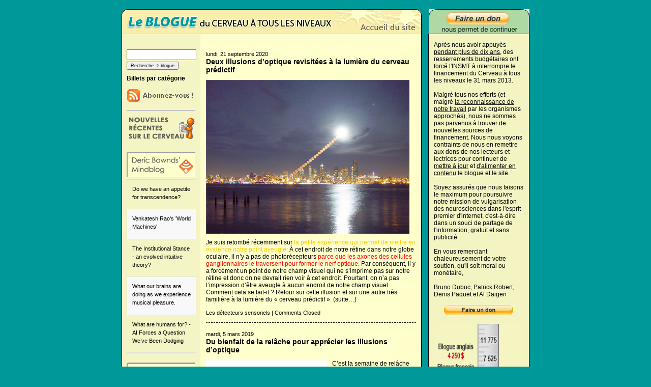

--- FILE ---
content_type: text/html; charset=UTF-8
request_url: https://www.blog-lecerveau.org/blog/tag/illusion-doptique/
body_size: 53536
content:
<!DOCTYPE html PUBLIC "-//W3C//DTD XHTML 1.1//EN" "http://www.w3.org/TR/xhtml11/DTD/xhtml11.dtd">
<html xmlns="http://www.w3.org/1999/xhtml" lang="fr-FR">
<head>
<meta http-equiv="Content-Type" content="text/html; charset=UTF-8" />
<meta name="description" content="Le blog du cerveau à tous les niveaux &#8211; Niveau intermédiaire - Le blog du cerveau à tous les niveaux" />
<title>Le blog du cerveau à tous les niveaux &#8211; Niveau intermédiaire  &raquo; illusion d&rsquo;optique</title>
<link rel="stylesheet" href="https://www.blog-lecerveau.org/wp-content/themes/cerveau_bleu/style.css" type="text/css" media="screen,projection" />

<script type="text/javascript">
<!--
function MM_showHideLayers() { //v9.0
  var i,p,v,obj,args=MM_showHideLayers.arguments;
  for (i=0; i<(args.length-2); i+=3) 
  with (document) if (getElementById && ((obj=getElementById(args[i]))!=null)) { v=args[i+2];
    if (obj.style) { obj=obj.style; v=(v=='show')?'visible':(v=='hide')?'hidden':v; }
    obj.visibility=v; }
}
//-->

<!--
function MM_swapImgRestore() { //v3.0
  var i,x,a=document.MM_sr; for(i=0;a&&i<a.length&&(x=a[i])&&x.oSrc;i++) x.src=x.oSrc;
}
function MM_preloadImages() { //v3.0
  var d=document; if(d.images){ if(!d.MM_p) d.MM_p=new Array();
    var i,j=d.MM_p.length,a=MM_preloadImages.arguments; for(i=0; i<a.length; i++)
    if (a[i].indexOf("#")!=0){ d.MM_p[j]=new Image; d.MM_p[j++].src=a[i];}}
}

function MM_findObj(n, d) { //v4.01
  var p,i,x;  if(!d) d=document; if((p=n.indexOf("?"))>0&&parent.frames.length) {
    d=parent.frames[n.substring(p+1)].document; n=n.substring(0,p);}
  if(!(x=d[n])&&d.all) x=d.all[n]; for (i=0;!x&&i<d.forms.length;i++) x=d.forms[i][n];
  for(i=0;!x&&d.layers&&i<d.layers.length;i++) x=MM_findObj(n,d.layers[i].document);
  if(!x && d.getElementById) x=d.getElementById(n); return x;
}

function MM_swapImage() { //v3.0
  var i,j=0,x,a=MM_swapImage.arguments; document.MM_sr=new Array; for(i=0;i<(a.length-2);i+=3)
   if ((x=MM_findObj(a[i]))!=null){document.MM_sr[j++]=x; if(!x.oSrc) x.oSrc=x.src; x.src=a[i+2];}
}
//-->
</script>
<base target="_parent" />
<meta name='robots' content='max-image-preview:large' />
<link rel='dns-prefetch' href='//s.w.org' />
<link rel="alternate" type="application/rss+xml" title="Le blog du cerveau à tous les niveaux - Niveau intermédiaire &raquo; Flux de l’étiquette illusion d&#039;optique" href="https://www.blog-lecerveau.org/blog/tag/illusion-doptique/feed/" />
<script type="text/javascript">
window._wpemojiSettings = {"baseUrl":"https:\/\/s.w.org\/images\/core\/emoji\/14.0.0\/72x72\/","ext":".png","svgUrl":"https:\/\/s.w.org\/images\/core\/emoji\/14.0.0\/svg\/","svgExt":".svg","source":{"concatemoji":"https:\/\/www.blog-lecerveau.org\/wp-includes\/js\/wp-emoji-release.min.js?ver=6.0.11"}};
/*! This file is auto-generated */
!function(e,a,t){var n,r,o,i=a.createElement("canvas"),p=i.getContext&&i.getContext("2d");function s(e,t){var a=String.fromCharCode,e=(p.clearRect(0,0,i.width,i.height),p.fillText(a.apply(this,e),0,0),i.toDataURL());return p.clearRect(0,0,i.width,i.height),p.fillText(a.apply(this,t),0,0),e===i.toDataURL()}function c(e){var t=a.createElement("script");t.src=e,t.defer=t.type="text/javascript",a.getElementsByTagName("head")[0].appendChild(t)}for(o=Array("flag","emoji"),t.supports={everything:!0,everythingExceptFlag:!0},r=0;r<o.length;r++)t.supports[o[r]]=function(e){if(!p||!p.fillText)return!1;switch(p.textBaseline="top",p.font="600 32px Arial",e){case"flag":return s([127987,65039,8205,9895,65039],[127987,65039,8203,9895,65039])?!1:!s([55356,56826,55356,56819],[55356,56826,8203,55356,56819])&&!s([55356,57332,56128,56423,56128,56418,56128,56421,56128,56430,56128,56423,56128,56447],[55356,57332,8203,56128,56423,8203,56128,56418,8203,56128,56421,8203,56128,56430,8203,56128,56423,8203,56128,56447]);case"emoji":return!s([129777,127995,8205,129778,127999],[129777,127995,8203,129778,127999])}return!1}(o[r]),t.supports.everything=t.supports.everything&&t.supports[o[r]],"flag"!==o[r]&&(t.supports.everythingExceptFlag=t.supports.everythingExceptFlag&&t.supports[o[r]]);t.supports.everythingExceptFlag=t.supports.everythingExceptFlag&&!t.supports.flag,t.DOMReady=!1,t.readyCallback=function(){t.DOMReady=!0},t.supports.everything||(n=function(){t.readyCallback()},a.addEventListener?(a.addEventListener("DOMContentLoaded",n,!1),e.addEventListener("load",n,!1)):(e.attachEvent("onload",n),a.attachEvent("onreadystatechange",function(){"complete"===a.readyState&&t.readyCallback()})),(e=t.source||{}).concatemoji?c(e.concatemoji):e.wpemoji&&e.twemoji&&(c(e.twemoji),c(e.wpemoji)))}(window,document,window._wpemojiSettings);
</script>
<style type="text/css">
img.wp-smiley,
img.emoji {
	display: inline !important;
	border: none !important;
	box-shadow: none !important;
	height: 1em !important;
	width: 1em !important;
	margin: 0 0.07em !important;
	vertical-align: -0.1em !important;
	background: none !important;
	padding: 0 !important;
}
</style>
	<link rel='stylesheet' id='wp-block-library-css'  href='https://www.blog-lecerveau.org/wp-includes/css/dist/block-library/style.min.css?ver=6.0.11' type='text/css' media='all' />
<style id='global-styles-inline-css' type='text/css'>
body{--wp--preset--color--black: #000000;--wp--preset--color--cyan-bluish-gray: #abb8c3;--wp--preset--color--white: #ffffff;--wp--preset--color--pale-pink: #f78da7;--wp--preset--color--vivid-red: #cf2e2e;--wp--preset--color--luminous-vivid-orange: #ff6900;--wp--preset--color--luminous-vivid-amber: #fcb900;--wp--preset--color--light-green-cyan: #7bdcb5;--wp--preset--color--vivid-green-cyan: #00d084;--wp--preset--color--pale-cyan-blue: #8ed1fc;--wp--preset--color--vivid-cyan-blue: #0693e3;--wp--preset--color--vivid-purple: #9b51e0;--wp--preset--gradient--vivid-cyan-blue-to-vivid-purple: linear-gradient(135deg,rgba(6,147,227,1) 0%,rgb(155,81,224) 100%);--wp--preset--gradient--light-green-cyan-to-vivid-green-cyan: linear-gradient(135deg,rgb(122,220,180) 0%,rgb(0,208,130) 100%);--wp--preset--gradient--luminous-vivid-amber-to-luminous-vivid-orange: linear-gradient(135deg,rgba(252,185,0,1) 0%,rgba(255,105,0,1) 100%);--wp--preset--gradient--luminous-vivid-orange-to-vivid-red: linear-gradient(135deg,rgba(255,105,0,1) 0%,rgb(207,46,46) 100%);--wp--preset--gradient--very-light-gray-to-cyan-bluish-gray: linear-gradient(135deg,rgb(238,238,238) 0%,rgb(169,184,195) 100%);--wp--preset--gradient--cool-to-warm-spectrum: linear-gradient(135deg,rgb(74,234,220) 0%,rgb(151,120,209) 20%,rgb(207,42,186) 40%,rgb(238,44,130) 60%,rgb(251,105,98) 80%,rgb(254,248,76) 100%);--wp--preset--gradient--blush-light-purple: linear-gradient(135deg,rgb(255,206,236) 0%,rgb(152,150,240) 100%);--wp--preset--gradient--blush-bordeaux: linear-gradient(135deg,rgb(254,205,165) 0%,rgb(254,45,45) 50%,rgb(107,0,62) 100%);--wp--preset--gradient--luminous-dusk: linear-gradient(135deg,rgb(255,203,112) 0%,rgb(199,81,192) 50%,rgb(65,88,208) 100%);--wp--preset--gradient--pale-ocean: linear-gradient(135deg,rgb(255,245,203) 0%,rgb(182,227,212) 50%,rgb(51,167,181) 100%);--wp--preset--gradient--electric-grass: linear-gradient(135deg,rgb(202,248,128) 0%,rgb(113,206,126) 100%);--wp--preset--gradient--midnight: linear-gradient(135deg,rgb(2,3,129) 0%,rgb(40,116,252) 100%);--wp--preset--duotone--dark-grayscale: url('#wp-duotone-dark-grayscale');--wp--preset--duotone--grayscale: url('#wp-duotone-grayscale');--wp--preset--duotone--purple-yellow: url('#wp-duotone-purple-yellow');--wp--preset--duotone--blue-red: url('#wp-duotone-blue-red');--wp--preset--duotone--midnight: url('#wp-duotone-midnight');--wp--preset--duotone--magenta-yellow: url('#wp-duotone-magenta-yellow');--wp--preset--duotone--purple-green: url('#wp-duotone-purple-green');--wp--preset--duotone--blue-orange: url('#wp-duotone-blue-orange');--wp--preset--font-size--small: 13px;--wp--preset--font-size--medium: 20px;--wp--preset--font-size--large: 36px;--wp--preset--font-size--x-large: 42px;}.has-black-color{color: var(--wp--preset--color--black) !important;}.has-cyan-bluish-gray-color{color: var(--wp--preset--color--cyan-bluish-gray) !important;}.has-white-color{color: var(--wp--preset--color--white) !important;}.has-pale-pink-color{color: var(--wp--preset--color--pale-pink) !important;}.has-vivid-red-color{color: var(--wp--preset--color--vivid-red) !important;}.has-luminous-vivid-orange-color{color: var(--wp--preset--color--luminous-vivid-orange) !important;}.has-luminous-vivid-amber-color{color: var(--wp--preset--color--luminous-vivid-amber) !important;}.has-light-green-cyan-color{color: var(--wp--preset--color--light-green-cyan) !important;}.has-vivid-green-cyan-color{color: var(--wp--preset--color--vivid-green-cyan) !important;}.has-pale-cyan-blue-color{color: var(--wp--preset--color--pale-cyan-blue) !important;}.has-vivid-cyan-blue-color{color: var(--wp--preset--color--vivid-cyan-blue) !important;}.has-vivid-purple-color{color: var(--wp--preset--color--vivid-purple) !important;}.has-black-background-color{background-color: var(--wp--preset--color--black) !important;}.has-cyan-bluish-gray-background-color{background-color: var(--wp--preset--color--cyan-bluish-gray) !important;}.has-white-background-color{background-color: var(--wp--preset--color--white) !important;}.has-pale-pink-background-color{background-color: var(--wp--preset--color--pale-pink) !important;}.has-vivid-red-background-color{background-color: var(--wp--preset--color--vivid-red) !important;}.has-luminous-vivid-orange-background-color{background-color: var(--wp--preset--color--luminous-vivid-orange) !important;}.has-luminous-vivid-amber-background-color{background-color: var(--wp--preset--color--luminous-vivid-amber) !important;}.has-light-green-cyan-background-color{background-color: var(--wp--preset--color--light-green-cyan) !important;}.has-vivid-green-cyan-background-color{background-color: var(--wp--preset--color--vivid-green-cyan) !important;}.has-pale-cyan-blue-background-color{background-color: var(--wp--preset--color--pale-cyan-blue) !important;}.has-vivid-cyan-blue-background-color{background-color: var(--wp--preset--color--vivid-cyan-blue) !important;}.has-vivid-purple-background-color{background-color: var(--wp--preset--color--vivid-purple) !important;}.has-black-border-color{border-color: var(--wp--preset--color--black) !important;}.has-cyan-bluish-gray-border-color{border-color: var(--wp--preset--color--cyan-bluish-gray) !important;}.has-white-border-color{border-color: var(--wp--preset--color--white) !important;}.has-pale-pink-border-color{border-color: var(--wp--preset--color--pale-pink) !important;}.has-vivid-red-border-color{border-color: var(--wp--preset--color--vivid-red) !important;}.has-luminous-vivid-orange-border-color{border-color: var(--wp--preset--color--luminous-vivid-orange) !important;}.has-luminous-vivid-amber-border-color{border-color: var(--wp--preset--color--luminous-vivid-amber) !important;}.has-light-green-cyan-border-color{border-color: var(--wp--preset--color--light-green-cyan) !important;}.has-vivid-green-cyan-border-color{border-color: var(--wp--preset--color--vivid-green-cyan) !important;}.has-pale-cyan-blue-border-color{border-color: var(--wp--preset--color--pale-cyan-blue) !important;}.has-vivid-cyan-blue-border-color{border-color: var(--wp--preset--color--vivid-cyan-blue) !important;}.has-vivid-purple-border-color{border-color: var(--wp--preset--color--vivid-purple) !important;}.has-vivid-cyan-blue-to-vivid-purple-gradient-background{background: var(--wp--preset--gradient--vivid-cyan-blue-to-vivid-purple) !important;}.has-light-green-cyan-to-vivid-green-cyan-gradient-background{background: var(--wp--preset--gradient--light-green-cyan-to-vivid-green-cyan) !important;}.has-luminous-vivid-amber-to-luminous-vivid-orange-gradient-background{background: var(--wp--preset--gradient--luminous-vivid-amber-to-luminous-vivid-orange) !important;}.has-luminous-vivid-orange-to-vivid-red-gradient-background{background: var(--wp--preset--gradient--luminous-vivid-orange-to-vivid-red) !important;}.has-very-light-gray-to-cyan-bluish-gray-gradient-background{background: var(--wp--preset--gradient--very-light-gray-to-cyan-bluish-gray) !important;}.has-cool-to-warm-spectrum-gradient-background{background: var(--wp--preset--gradient--cool-to-warm-spectrum) !important;}.has-blush-light-purple-gradient-background{background: var(--wp--preset--gradient--blush-light-purple) !important;}.has-blush-bordeaux-gradient-background{background: var(--wp--preset--gradient--blush-bordeaux) !important;}.has-luminous-dusk-gradient-background{background: var(--wp--preset--gradient--luminous-dusk) !important;}.has-pale-ocean-gradient-background{background: var(--wp--preset--gradient--pale-ocean) !important;}.has-electric-grass-gradient-background{background: var(--wp--preset--gradient--electric-grass) !important;}.has-midnight-gradient-background{background: var(--wp--preset--gradient--midnight) !important;}.has-small-font-size{font-size: var(--wp--preset--font-size--small) !important;}.has-medium-font-size{font-size: var(--wp--preset--font-size--medium) !important;}.has-large-font-size{font-size: var(--wp--preset--font-size--large) !important;}.has-x-large-font-size{font-size: var(--wp--preset--font-size--x-large) !important;}
</style>
<link rel='stylesheet' id='cptchStylesheet-css'  href='https://www.blog-lecerveau.org/wp-content/plugins/captcha/css/style.css?ver=6.0.11' type='text/css' media='all' />
<link rel='stylesheet' id='super-rss-reader-css'  href='https://www.blog-lecerveau.org/wp-content/plugins/super-rss-reader/public/css/style.min.css?ver=4.4.1' type='text/css' media='all' />
<link rel='stylesheet' id='wordpress-popular-posts-css-css'  href='https://www.blog-lecerveau.org/wp-content/plugins/wordpress-popular-posts/assets/css/wpp.css?ver=5.5.1' type='text/css' media='all' />
<link rel='stylesheet' id='aj-collapse-style-css'  href='https://www.blog-lecerveau.org/wp-content/plugins/adjustly-collapse/aj-collapse.css?ver=all' type='text/css' media='all' />
<script type='text/javascript' src='https://www.blog-lecerveau.org/wp-includes/js/jquery/jquery.min.js?ver=3.6.0' id='jquery-core-js'></script>
<script type='text/javascript' src='https://www.blog-lecerveau.org/wp-includes/js/jquery/jquery-migrate.min.js?ver=3.3.2' id='jquery-migrate-js'></script>
<script type='text/javascript' src='https://www.blog-lecerveau.org/wp-content/plugins/super-rss-reader/public/js/jquery.easy-ticker.min.js?ver=4.4.1' id='jquery-easy-ticker-js'></script>
<script type='text/javascript' src='https://www.blog-lecerveau.org/wp-content/plugins/super-rss-reader/public/js/script.min.js?ver=4.4.1' id='super-rss-reader-js'></script>
<script type='application/json' id='wpp-json'>
{"sampling_active":0,"sampling_rate":100,"ajax_url":"https:\/\/www.blog-lecerveau.org\/wp-json\/wordpress-popular-posts\/v1\/popular-posts","api_url":"https:\/\/www.blog-lecerveau.org\/wp-json\/wordpress-popular-posts","ID":0,"token":"f6d3c498f1","lang":0,"debug":0}
</script>
<script type='text/javascript' src='https://www.blog-lecerveau.org/wp-content/plugins/wordpress-popular-posts/assets/js/wpp.min.js?ver=5.5.1' id='wpp-js-js'></script>
<script type='text/javascript' src='https://www.blog-lecerveau.org/wp-content/plugins/adjustly-collapse/aj-collapse.js?ver=6.0.11' id='aj-collapse-slider-js'></script>
<link rel="https://api.w.org/" href="https://www.blog-lecerveau.org/wp-json/" /><link rel="alternate" type="application/json" href="https://www.blog-lecerveau.org/wp-json/wp/v2/tags/165" /><link rel="EditURI" type="application/rsd+xml" title="RSD" href="https://www.blog-lecerveau.org/xmlrpc.php?rsd" />
<link rel="wlwmanifest" type="application/wlwmanifest+xml" href="https://www.blog-lecerveau.org/wp-includes/wlwmanifest.xml" /> 
<meta name="generator" content="WordPress 6.0.11" />
<style type='text/css'>
#widget-collapscat-2-top span.collapsing.categories {
        border:0;
        padding:0; 
        margin:0; 
        cursor:pointer;
} 

#widget-collapscat-2-top li.widget_collapscat h2 span.sym {float:right;padding:0 .5em}
#widget-collapscat-2-top li.collapsing.categories.self a {font-weight:bold}
#widget-collapscat-2-top:before {content:'';} 
#widget-collapscat-2-top  li.collapsing.categories:before {content:'';} 
#widget-collapscat-2-top  li.collapsing.categories {list-style-type:none}
#widget-collapscat-2-top  li.collapsing.categories{
       padding:0 0 0 1em;
       text-indent:-1em;
}
#widget-collapscat-2-top li.collapsing.categories.item:before {content: '\00BB \00A0' !important;} 
#widget-collapscat-2-top li.collapsing.categories .sym {
   cursor:pointer;
   font-size:1.1em;
   font-family:Arial, Helvetica;
    padding-right:5px;}</style>
<link rel="stylesheet" href="https://www.blog-lecerveau.org/wp-content/plugins/wp-page-numbers/default/wp-page-numbers.css" type="text/css" media="screen" />            <style id="wpp-loading-animation-styles">@-webkit-keyframes bgslide{from{background-position-x:0}to{background-position-x:-200%}}@keyframes bgslide{from{background-position-x:0}to{background-position-x:-200%}}.wpp-widget-placeholder,.wpp-widget-block-placeholder{margin:0 auto;width:60px;height:3px;background:#dd3737;background:linear-gradient(90deg,#dd3737 0%,#571313 10%,#dd3737 100%);background-size:200% auto;border-radius:3px;-webkit-animation:bgslide 1s infinite linear;animation:bgslide 1s infinite linear}</style>
              
</head>
 
<body>
<div id="container">
<div id="apDiv1"><img src="https://www.blog-lecerveau.org/images/bulle_cerveau.png" width="333" height="216" /></div>
<div id="banner_right"><a href="https://lecerveau.ca/flash/pop/pop_financement/pop_financement_i.php" target="_blank"><video width="198" height="48" poster="https://www.blog-lecerveau.org/images/financement.png" autoplay muted><source src="https://www.blog-lecerveau.org/images/financement.mp4" type="video/mp4"></video></a></div><div id="banner"><table width="590" border="0" cellspacing="0" cellpadding="0">
  <tr>
    <td width="411"><img src="https://www.blog-lecerveau.org/images/bluebanner_01.png" width="411" height="49" border="0" onmouseover="MM_showHideLayers('apDiv1','','show')" onmouseout="MM_showHideLayers('apDiv1','','hide')" / /></td>
    <td><a href="https://lecerveau.ca/flash/index_i.html" onmouseout="MM_swapImgRestore()" onmouseover="MM_swapImage('Image2','','https://www.blog-lecerveau.org/images/bluebanner_02-over.png',1)" target="_parent"><img src="https://www.blog-lecerveau.org/images/bluebanner_02.png" name="Image2" width="179" height="49" border="0" id="Image2" /></a></td>
  </tr>
</table></div><div id="principal">
<div id="container_right"><p class="beige_right"><br />Apr&egrave;s nous avoir appuy&eacute;s <a href="https://lecerveau.ca/flash/pop/pop_cred/pop_cred_i.html#2" target="_parent">pendant plus de dix ans</a>, des resserrements budg&eacute;taires ont forc&eacute; <a href="http://www.cihr-irsc.gc.ca/f/8602.html" target="_blank">l'INSMT</a> &agrave interrompre le financement du Cerveau &agrave; tous les niveaux le 31 mars 2013.<br /><br />Malgr&eacute; tous nos efforts (et malgr&eacute; <a href="https://lecerveau.ca/flash/pop/pop_diffusion/pop_diffusion_i.html" target="_parent">la reconnaissance de notre travail</a> par les organismes approch&eacute;s), nous ne sommes pas parvenus &agrave; trouver de nouvelles sources de financement. Nous nous voyons contraints de nous en remettre aux dons de nos lecteurs et lectrices pour continuer de <a href="https://lecerveau.ca/flash/pop/pop_nouveautes/pop_nouveautes_i.php" target="_parent">mettre &agrave; jour</a> et <a href="https://lecerveau.ca/flash/pop/pop_plan/pop_plan_i.php" target="_parent">d'alimenter en contenu</a> le blogue et le site.<br /><br />Soyez assur&eacute;s que nous faisons le maximum pour poursuivre notre mission de vulgarisation des neurosciences dans l'esprit premier d'internet, c'est-&agrave;-dire dans un souci de partage de l'information, gratuit et sans publicit&eacute;.<br /><br />
En vous remerciant chaleureusement de votre soutien, qu'il soit moral ou mon&eacute;taire,<br /><br />
Bruno Dubuc, Patrick Robert, Denis Paquet et Al Daigen<br /><br /><a href="https://lecerveau.ca/flash/pop/pop_financement/pop_financement_i.php" target="_parent"><IMG SRC="https://www.blog-lecerveau.org/images/don.png" width="176" height="20" border="0" /></a><br /><br /><a href="https://lecerveau.ca/flash/pop/pop_financement/pop_financement_i.php#2" target="_parent"><IMG SRC="https://www.blog-lecerveau.org/images/thermometre.jpg" width="176" height="595" border="0" /></a></p><img src="https://www.blog-lecerveau.org/images/inmst_bottom.png" width="199" height="17" /><br /><br /><a href="https://lecerveau.ca/flash/pop/pop_pres/pop_pres_liste.html" target="_blank"><img src="https://www.blog-lecerveau.org/images/conference-cerveau.png" border="0"></a></div></div>
<div id="container_left"><div class="menu"><br /><p><div id="sidebar">  
<form role="search" method="get" id="searchform" action="https://www.blog-lecerveau.org/" >
<input type="text" value="" name="s" id="s" size="15" class="cher" />
<input type="submit" id="searchsubmit" value="Recherche -> blogue" class="search" />
</form>			<div class="textwidget"><a class="aj-collapse" rel="myslidingcontent"><span class="sidebar"><h2>Billets par catégorie</h2></span></a>
<div class="aj-hidden" id="myslidingcontent"><ul class="sidebar"><li><a href="https://www.blog-lecerveau.org/blog/category/au-coeur-de-la-memoire/">Au coeur de la mémoire</a></li><li><a href="https://www.blog-lecerveau.org/blog/category/de-la-pensee-au-langage/">De la pensée au langage</a></li><li><a href="https://www.blog-lecerveau.org/blog/category/dormir-rever/">Dormir, rêver...</a></li><li><a href="https://www.blog-lecerveau.org/blog/category/du-simple-au-complexe/">Du simple au complexe</a></li><li><a href="https://www.blog-lecerveau.org/blog/category/lemergence-de-la-conscience/">L'émergence de la conscience</a></li><li><a href="https://www.blog-lecerveau.org/blog/category/le-bricolage-de-levolution/">Le bricolage de l'évolution</a></li><li><a href="https://www.blog-lecerveau.org/blog/category/le-corps-en-mouvement/">Le corps en mouvement</a></li><li><a href="https://www.blog-lecerveau.org/blog/category/le-developpement-de-nos-facultes/">Le développement de nos facultés</a></li><li><a href="https://www.blog-lecerveau.org/blog/category/le-plaisir-et-la-douleur/">Le plaisir et la douleur</a></li><li><a href="https://www.blog-lecerveau.org/blog/category/les-detecteurs-sensoriels/">Les détecteurs sensoriels</a></li><li><a href="https://www.blog-lecerveau.org/blog/category/les-troubles-de-lesprit/">Les troubles de l'esprit</a></li><li><a href="https://www.blog-lecerveau.org/blog/category/que-demotions/">Que d'émotions</a></li></ul></div></div>
					<div class="textwidget"><a href="feed://www.blog-lecerveau.org/feed/"><img src="https://www.blog-lecerveau.org/images/abonnement-rss.jpg" border="0"></a><hr></div>
					<div class="textwidget"><img src="https://www.blog-lecerveau.org/images/recentes-feed.jpg"></div>
					<div class="textwidget"><br><a href="http://mindblog.dericbownds.net/" target="_blank" rel="noopener"><img src="https://www.blog-lecerveau.org/images/dbm-feed.jpg" border="0"></a></div>
		<!-- Start - Super RSS Reader v4.4.1-->
        <div class="super-rss-reader-widget"><div class="srr-main"><div class="srr-wrap srr-style-grey" data-visible="5" data-speed="2000" data-id="srr-tab-418"><div><div class="srr-item "><div class="srr-clearfix"><div class="srr-title"><a href="http://mindblog.dericbownds.net/2026/01/do-we-have-appetite-for-transcendence.html" target="_blank" rel="nofollow noopener noreferrer" title="Do we have an appetite for transcendence?">Do we have an appetite for transcendence?</a></div></div></div><div class="srr-item srr-stripe"><div class="srr-clearfix"><div class="srr-title"><a href="http://mindblog.dericbownds.net/2026/01/venkatesh-raos-world-machines.html" target="_blank" rel="nofollow noopener noreferrer" title="Venkatesh Rao&#039;s &#039;World Machines&#039;">Venkatesh Rao&#039;s &#039;World Machines&#039;</a></div></div></div><div class="srr-item "><div class="srr-clearfix"><div class="srr-title"><a href="http://mindblog.dericbownds.net/2025/12/the-institutional-stance-evolved.html" target="_blank" rel="nofollow noopener noreferrer" title="The Institutional Stance - an evolved intuitive theory?">The Institutional Stance - an evolved intuitive theory?</a></div></div></div><div class="srr-item srr-stripe"><div class="srr-clearfix"><div class="srr-title"><a href="http://mindblog.dericbownds.net/2025/12/what-our-brains-are-doing-as-we.html" target="_blank" rel="nofollow noopener noreferrer" title="What our brains are doing as we experience musical pleasure.">What our brains are doing as we experience musical pleasure.</a></div></div></div><div class="srr-item "><div class="srr-clearfix"><div class="srr-title"><a href="http://mindblog.dericbownds.net/2025/12/what-are-humans-for-ai-forces-question.html" target="_blank" rel="nofollow noopener noreferrer" title="What are humans for? - AI Forces a Question We’ve Been Dodging">What are humans for? - AI Forces a Question We’ve Been Dodging</a></div></div></div></div></div></div></div><!-- End - Super RSS Reader -->			<div class="textwidget"><br><a href="http://www.brainsciencepodcast.com" target="_blank" rel="noopener"><img src="https://www.blog-lecerveau.org/images/bsp-feed.jpg" border="0"></a></div>
		<!-- Start - Super RSS Reader v4.4.1-->
        <div class="super-rss-reader-widget"><div class="srr-main"><div class="srr-wrap srr-style-grey" data-visible="5" data-speed="2000" data-id="srr-tab-945"><div><div class="srr-item "><div class="srr-clearfix"><div class="srr-title"><a href="https://brainsciencepodcast.libsyn.com/announcement" target="_blank" rel="nofollow noopener noreferrer" title="Announcement:">Announcement:</a></div></div></div><div class="srr-item srr-stripe"><div class="srr-clearfix"><div class="srr-title"><a href="https://brainsciencepodcast.libsyn.com/bs-214-seventeenth-annual-review-episode" target="_blank" rel="nofollow noopener noreferrer" title="BS 214 Seventeenth Annual Review Episode">BS 214 Seventeenth Annual Review Episode</a></div></div></div><div class="srr-item "><div class="srr-clearfix"><div class="srr-title"><a href="https://brainsciencepodcast.libsyn.com/bs-213-kevin-mitchell-explores-free-will" target="_blank" rel="nofollow noopener noreferrer" title="BS 213 Kevin Mitchell explores Free Will">BS 213 Kevin Mitchell explores Free Will</a></div></div></div><div class="srr-item srr-stripe"><div class="srr-clearfix"><div class="srr-title"><a href="https://brainsciencepodcast.libsyn.com/bs-212-thomas-metzinger-on-the-ego-tunnel-encore" target="_blank" rel="nofollow noopener noreferrer" title="BS 212 Thomas Metzinger on &quot;The Ego Tunnel&quot; (Encore)">BS 212 Thomas Metzinger on &quot;The Ego Tunnel&quot; (Encore)</a></div></div></div><div class="srr-item "><div class="srr-clearfix"><div class="srr-title"><a href="https://brainsciencepodcast.libsyn.com/bs-211-molecular-biologist-seth-grant" target="_blank" rel="nofollow noopener noreferrer" title="BS 211 Molecular Biologist Seth Grant">BS 211 Molecular Biologist Seth Grant</a></div></div></div></div></div></div></div><!-- End - Super RSS Reader --><h2>Les billets de ce blogue sont aussi publiés sur :</h2>			<div class="textwidget"><a href="http://www.sciencepresse.qc.ca" target="_blank" rel="noopener"><img src="https://www.blog-lecerveau.org/images/logo-asp.png" width="125" alt="Agence Science Presse"></a><br></br>

<a href="http://scienceborealis.ca" target="_blank" rel="noopener"><img src="https://www.blog-lecerveau.org/images/logo-science_borealis.jpg" width="125"alt="Science Borealis"></a><hr></div>
		<h2>Archives</h2><ul id='widget-collapsarch-2-top' class='collapsing archives list'>
  <li class='collapsing archives expand'><span title='click to expand' class='collapsing archives expand'><span class='sym'><img src="https://www.blog-lecerveau.org/wp-content/plugins/collapsing-categories/img/expand.gif" alt="expand" /></span></span><a href='https://www.blog-lecerveau.org/blog/2026/'>2026 </a>
    <div style='display:none' id='collapsArch-2026:2'>
    <ul>
      <li class='collapsing archives collapse'><span title='click to collapse' class='collapsing archives collapse'><span class='sym'><img src="https://www.blog-lecerveau.org/wp-content/plugins/collapsing-categories/img/collapse.gif" alt="collapse" /></span></span><a href='https://www.blog-lecerveau.org/blog/2026/01/' title='janvier'>janvier  <span class="monthCount">(3)</span>
</a>
        <div  id='collapsArch-2026-1:2'>
        <ul>
          <li class='collapsing archives item'><a href='https://www.blog-lecerveau.org/blog/2026/01/19/12566/' title='9e club de lecture de "Notre cerveau à tous les niveaux" sur le langage et l'analogie'>9e club de lecture de "Notre cerveau à tous les niveaux" sur le langage et l'analogie</a></li>
          <li class='collapsing archives item'><a href='https://www.blog-lecerveau.org/blog/2026/01/12/trois-niveaux-danalyse-differents-louie-au-niveau-psychologique-lhippocampe-au-niveau-neuronal-et-lautisme-au-niveau-moleculaire/' title='Trois niveaux d’analyse différents : l’ouïe au niveau psychologique, l’hippocampe au niveau neuronal, et l’autisme au niveau moléculaire.'>Trois niveaux d’analyse différents : l’ouïe au niveau psychologique, l’hippocampe au niveau neuronal, et l’autisme au niveau moléculaire.</a></li>
          <li class='collapsing archives item'><a href='https://www.blog-lecerveau.org/blog/2026/01/05/migration-du-site-web-de-lecerveau-mgill-ca-a-lecerveau-ca/' title='Migration du site web de lecerveau.mgill.ca à lecerveau.ca'>Migration du site web de lecerveau.mgill.ca à lecerveau.ca</a></li>
        </div>
      </li> <!-- close expanded month --> 
  </ul>
     </div>
  </li> <!-- end year -->
  <li class='collapsing archives expand'><span title='click to expand' class='collapsing archives expand'><span class='sym'><img src="https://www.blog-lecerveau.org/wp-content/plugins/collapsing-categories/img/expand.gif" alt="expand" /></span></span><a href='https://www.blog-lecerveau.org/blog/2025/'>2025 </a>
    <div style='display:none' id='collapsArch-2025:2'>
    <ul>
      <li class='collapsing archives expand'><span title='click to expand' class='collapsing archives expand'><span class='sym'><img src="https://www.blog-lecerveau.org/wp-content/plugins/collapsing-categories/img/expand.gif" alt="expand" /></span></span><a href='https://www.blog-lecerveau.org/blog/2025/12/' title='décembre'>décembre  <span class="monthCount">(3)</span>
</a>
        <div style='display:none' id='collapsArch-2025-12:2'>
       </div>
      </li> <!-- close expanded month --> 
      <li class='collapsing archives expand'><span title='click to expand' class='collapsing archives expand'><span class='sym'><img src="https://www.blog-lecerveau.org/wp-content/plugins/collapsing-categories/img/expand.gif" alt="expand" /></span></span><a href='https://www.blog-lecerveau.org/blog/2025/11/' title='novembre'>novembre  <span class="monthCount">(4)</span>
</a>
        <div style='display:none' id='collapsArch-2025-11:2'>
       </div>
      </li> <!-- close expanded month --> 
      <li class='collapsing archives expand'><span title='click to expand' class='collapsing archives expand'><span class='sym'><img src="https://www.blog-lecerveau.org/wp-content/plugins/collapsing-categories/img/expand.gif" alt="expand" /></span></span><a href='https://www.blog-lecerveau.org/blog/2025/10/' title='octobre'>octobre  <span class="monthCount">(4)</span>
</a>
        <div style='display:none' id='collapsArch-2025-10:2'>
       </div>
      </li> <!-- close expanded month --> 
      <li class='collapsing archives expand'><span title='click to expand' class='collapsing archives expand'><span class='sym'><img src="https://www.blog-lecerveau.org/wp-content/plugins/collapsing-categories/img/expand.gif" alt="expand" /></span></span><a href='https://www.blog-lecerveau.org/blog/2025/09/' title='septembre'>septembre  <span class="monthCount">(5)</span>
</a>
        <div style='display:none' id='collapsArch-2025-9:2'>
       </div>
      </li> <!-- close expanded month --> 
      <li class='collapsing archives expand'><span title='click to expand' class='collapsing archives expand'><span class='sym'><img src="https://www.blog-lecerveau.org/wp-content/plugins/collapsing-categories/img/expand.gif" alt="expand" /></span></span><a href='https://www.blog-lecerveau.org/blog/2025/08/' title='août'>août  <span class="monthCount">(3)</span>
</a>
        <div style='display:none' id='collapsArch-2025-8:2'>
       </div>
      </li> <!-- close expanded month --> 
      <li class='collapsing archives expand'><span title='click to expand' class='collapsing archives expand'><span class='sym'><img src="https://www.blog-lecerveau.org/wp-content/plugins/collapsing-categories/img/expand.gif" alt="expand" /></span></span><a href='https://www.blog-lecerveau.org/blog/2025/07/' title='juillet'>juillet  <span class="monthCount">(3)</span>
</a>
        <div style='display:none' id='collapsArch-2025-7:2'>
       </div>
      </li> <!-- close expanded month --> 
      <li class='collapsing archives expand'><span title='click to expand' class='collapsing archives expand'><span class='sym'><img src="https://www.blog-lecerveau.org/wp-content/plugins/collapsing-categories/img/expand.gif" alt="expand" /></span></span><a href='https://www.blog-lecerveau.org/blog/2025/06/' title='juin'>juin  <span class="monthCount">(4)</span>
</a>
        <div style='display:none' id='collapsArch-2025-6:2'>
       </div>
      </li> <!-- close expanded month --> 
      <li class='collapsing archives expand'><span title='click to expand' class='collapsing archives expand'><span class='sym'><img src="https://www.blog-lecerveau.org/wp-content/plugins/collapsing-categories/img/expand.gif" alt="expand" /></span></span><a href='https://www.blog-lecerveau.org/blog/2025/05/' title='mai'>mai  <span class="monthCount">(4)</span>
</a>
        <div style='display:none' id='collapsArch-2025-5:2'>
       </div>
      </li> <!-- close expanded month --> 
      <li class='collapsing archives expand'><span title='click to expand' class='collapsing archives expand'><span class='sym'><img src="https://www.blog-lecerveau.org/wp-content/plugins/collapsing-categories/img/expand.gif" alt="expand" /></span></span><a href='https://www.blog-lecerveau.org/blog/2025/04/' title='avril'>avril  <span class="monthCount">(4)</span>
</a>
        <div style='display:none' id='collapsArch-2025-4:2'>
       </div>
      </li> <!-- close expanded month --> 
      <li class='collapsing archives expand'><span title='click to expand' class='collapsing archives expand'><span class='sym'><img src="https://www.blog-lecerveau.org/wp-content/plugins/collapsing-categories/img/expand.gif" alt="expand" /></span></span><a href='https://www.blog-lecerveau.org/blog/2025/03/' title='mars'>mars  <span class="monthCount">(5)</span>
</a>
        <div style='display:none' id='collapsArch-2025-3:2'>
       </div>
      </li> <!-- close expanded month --> 
      <li class='collapsing archives expand'><span title='click to expand' class='collapsing archives expand'><span class='sym'><img src="https://www.blog-lecerveau.org/wp-content/plugins/collapsing-categories/img/expand.gif" alt="expand" /></span></span><a href='https://www.blog-lecerveau.org/blog/2025/02/' title='février'>février  <span class="monthCount">(4)</span>
</a>
        <div style='display:none' id='collapsArch-2025-2:2'>
       </div>
      </li> <!-- close expanded month --> 
      <li class='collapsing archives expand'><span title='click to expand' class='collapsing archives expand'><span class='sym'><img src="https://www.blog-lecerveau.org/wp-content/plugins/collapsing-categories/img/expand.gif" alt="expand" /></span></span><a href='https://www.blog-lecerveau.org/blog/2025/01/' title='janvier'>janvier  <span class="monthCount">(4)</span>
</a>
        <div style='display:none' id='collapsArch-2025-1:2'>
        </div>
      </li> <!-- close expanded month --> 
  </ul>
     </div>
  </li> <!-- end year -->
  <li class='collapsing archives expand'><span title='click to expand' class='collapsing archives expand'><span class='sym'><img src="https://www.blog-lecerveau.org/wp-content/plugins/collapsing-categories/img/expand.gif" alt="expand" /></span></span><a href='https://www.blog-lecerveau.org/blog/2024/'>2024 </a>
    <div style='display:none' id='collapsArch-2024:2'>
    <ul>
      <li class='collapsing archives expand'><span title='click to expand' class='collapsing archives expand'><span class='sym'><img src="https://www.blog-lecerveau.org/wp-content/plugins/collapsing-categories/img/expand.gif" alt="expand" /></span></span><a href='https://www.blog-lecerveau.org/blog/2024/12/' title='décembre'>décembre  <span class="monthCount">(4)</span>
</a>
        <div style='display:none' id='collapsArch-2024-12:2'>
       </div>
      </li> <!-- close expanded month --> 
      <li class='collapsing archives expand'><span title='click to expand' class='collapsing archives expand'><span class='sym'><img src="https://www.blog-lecerveau.org/wp-content/plugins/collapsing-categories/img/expand.gif" alt="expand" /></span></span><a href='https://www.blog-lecerveau.org/blog/2024/11/' title='novembre'>novembre  <span class="monthCount">(4)</span>
</a>
        <div style='display:none' id='collapsArch-2024-11:2'>
       </div>
      </li> <!-- close expanded month --> 
      <li class='collapsing archives expand'><span title='click to expand' class='collapsing archives expand'><span class='sym'><img src="https://www.blog-lecerveau.org/wp-content/plugins/collapsing-categories/img/expand.gif" alt="expand" /></span></span><a href='https://www.blog-lecerveau.org/blog/2024/10/' title='octobre'>octobre  <span class="monthCount">(4)</span>
</a>
        <div style='display:none' id='collapsArch-2024-10:2'>
       </div>
      </li> <!-- close expanded month --> 
      <li class='collapsing archives expand'><span title='click to expand' class='collapsing archives expand'><span class='sym'><img src="https://www.blog-lecerveau.org/wp-content/plugins/collapsing-categories/img/expand.gif" alt="expand" /></span></span><a href='https://www.blog-lecerveau.org/blog/2024/09/' title='septembre'>septembre  <span class="monthCount">(5)</span>
</a>
        <div style='display:none' id='collapsArch-2024-9:2'>
       </div>
      </li> <!-- close expanded month --> 
      <li class='collapsing archives expand'><span title='click to expand' class='collapsing archives expand'><span class='sym'><img src="https://www.blog-lecerveau.org/wp-content/plugins/collapsing-categories/img/expand.gif" alt="expand" /></span></span><a href='https://www.blog-lecerveau.org/blog/2024/08/' title='août'>août  <span class="monthCount">(2)</span>
</a>
        <div style='display:none' id='collapsArch-2024-8:2'>
       </div>
      </li> <!-- close expanded month --> 
      <li class='collapsing archives expand'><span title='click to expand' class='collapsing archives expand'><span class='sym'><img src="https://www.blog-lecerveau.org/wp-content/plugins/collapsing-categories/img/expand.gif" alt="expand" /></span></span><a href='https://www.blog-lecerveau.org/blog/2024/07/' title='juillet'>juillet  <span class="monthCount">(1)</span>
</a>
        <div style='display:none' id='collapsArch-2024-7:2'>
       </div>
      </li> <!-- close expanded month --> 
      <li class='collapsing archives expand'><span title='click to expand' class='collapsing archives expand'><span class='sym'><img src="https://www.blog-lecerveau.org/wp-content/plugins/collapsing-categories/img/expand.gif" alt="expand" /></span></span><a href='https://www.blog-lecerveau.org/blog/2024/06/' title='juin'>juin  <span class="monthCount">(3)</span>
</a>
        <div style='display:none' id='collapsArch-2024-6:2'>
       </div>
      </li> <!-- close expanded month --> 
      <li class='collapsing archives expand'><span title='click to expand' class='collapsing archives expand'><span class='sym'><img src="https://www.blog-lecerveau.org/wp-content/plugins/collapsing-categories/img/expand.gif" alt="expand" /></span></span><a href='https://www.blog-lecerveau.org/blog/2024/05/' title='mai'>mai  <span class="monthCount">(4)</span>
</a>
        <div style='display:none' id='collapsArch-2024-5:2'>
       </div>
      </li> <!-- close expanded month --> 
      <li class='collapsing archives expand'><span title='click to expand' class='collapsing archives expand'><span class='sym'><img src="https://www.blog-lecerveau.org/wp-content/plugins/collapsing-categories/img/expand.gif" alt="expand" /></span></span><a href='https://www.blog-lecerveau.org/blog/2024/04/' title='avril'>avril  <span class="monthCount">(5)</span>
</a>
        <div style='display:none' id='collapsArch-2024-4:2'>
       </div>
      </li> <!-- close expanded month --> 
      <li class='collapsing archives expand'><span title='click to expand' class='collapsing archives expand'><span class='sym'><img src="https://www.blog-lecerveau.org/wp-content/plugins/collapsing-categories/img/expand.gif" alt="expand" /></span></span><a href='https://www.blog-lecerveau.org/blog/2024/03/' title='mars'>mars  <span class="monthCount">(4)</span>
</a>
        <div style='display:none' id='collapsArch-2024-3:2'>
       </div>
      </li> <!-- close expanded month --> 
      <li class='collapsing archives expand'><span title='click to expand' class='collapsing archives expand'><span class='sym'><img src="https://www.blog-lecerveau.org/wp-content/plugins/collapsing-categories/img/expand.gif" alt="expand" /></span></span><a href='https://www.blog-lecerveau.org/blog/2024/02/' title='février'>février  <span class="monthCount">(4)</span>
</a>
        <div style='display:none' id='collapsArch-2024-2:2'>
       </div>
      </li> <!-- close expanded month --> 
      <li class='collapsing archives expand'><span title='click to expand' class='collapsing archives expand'><span class='sym'><img src="https://www.blog-lecerveau.org/wp-content/plugins/collapsing-categories/img/expand.gif" alt="expand" /></span></span><a href='https://www.blog-lecerveau.org/blog/2024/01/' title='janvier'>janvier  <span class="monthCount">(4)</span>
</a>
        <div style='display:none' id='collapsArch-2024-1:2'>
        </div>
      </li> <!-- close expanded month --> 
  </ul>
     </div>
  </li> <!-- end year -->
  <li class='collapsing archives expand'><span title='click to expand' class='collapsing archives expand'><span class='sym'><img src="https://www.blog-lecerveau.org/wp-content/plugins/collapsing-categories/img/expand.gif" alt="expand" /></span></span><a href='https://www.blog-lecerveau.org/blog/2023/'>2023 </a>
    <div style='display:none' id='collapsArch-2023:2'>
    <ul>
      <li class='collapsing archives expand'><span title='click to expand' class='collapsing archives expand'><span class='sym'><img src="https://www.blog-lecerveau.org/wp-content/plugins/collapsing-categories/img/expand.gif" alt="expand" /></span></span><a href='https://www.blog-lecerveau.org/blog/2023/12/' title='décembre'>décembre  <span class="monthCount">(3)</span>
</a>
        <div style='display:none' id='collapsArch-2023-12:2'>
       </div>
      </li> <!-- close expanded month --> 
      <li class='collapsing archives expand'><span title='click to expand' class='collapsing archives expand'><span class='sym'><img src="https://www.blog-lecerveau.org/wp-content/plugins/collapsing-categories/img/expand.gif" alt="expand" /></span></span><a href='https://www.blog-lecerveau.org/blog/2023/11/' title='novembre'>novembre  <span class="monthCount">(4)</span>
</a>
        <div style='display:none' id='collapsArch-2023-11:2'>
       </div>
      </li> <!-- close expanded month --> 
      <li class='collapsing archives expand'><span title='click to expand' class='collapsing archives expand'><span class='sym'><img src="https://www.blog-lecerveau.org/wp-content/plugins/collapsing-categories/img/expand.gif" alt="expand" /></span></span><a href='https://www.blog-lecerveau.org/blog/2023/10/' title='octobre'>octobre  <span class="monthCount">(5)</span>
</a>
        <div style='display:none' id='collapsArch-2023-10:2'>
       </div>
      </li> <!-- close expanded month --> 
      <li class='collapsing archives expand'><span title='click to expand' class='collapsing archives expand'><span class='sym'><img src="https://www.blog-lecerveau.org/wp-content/plugins/collapsing-categories/img/expand.gif" alt="expand" /></span></span><a href='https://www.blog-lecerveau.org/blog/2023/09/' title='septembre'>septembre  <span class="monthCount">(3)</span>
</a>
        <div style='display:none' id='collapsArch-2023-9:2'>
       </div>
      </li> <!-- close expanded month --> 
      <li class='collapsing archives expand'><span title='click to expand' class='collapsing archives expand'><span class='sym'><img src="https://www.blog-lecerveau.org/wp-content/plugins/collapsing-categories/img/expand.gif" alt="expand" /></span></span><a href='https://www.blog-lecerveau.org/blog/2023/08/' title='août'>août  <span class="monthCount">(4)</span>
</a>
        <div style='display:none' id='collapsArch-2023-8:2'>
       </div>
      </li> <!-- close expanded month --> 
      <li class='collapsing archives expand'><span title='click to expand' class='collapsing archives expand'><span class='sym'><img src="https://www.blog-lecerveau.org/wp-content/plugins/collapsing-categories/img/expand.gif" alt="expand" /></span></span><a href='https://www.blog-lecerveau.org/blog/2023/07/' title='juillet'>juillet  <span class="monthCount">(5)</span>
</a>
        <div style='display:none' id='collapsArch-2023-7:2'>
       </div>
      </li> <!-- close expanded month --> 
      <li class='collapsing archives expand'><span title='click to expand' class='collapsing archives expand'><span class='sym'><img src="https://www.blog-lecerveau.org/wp-content/plugins/collapsing-categories/img/expand.gif" alt="expand" /></span></span><a href='https://www.blog-lecerveau.org/blog/2023/06/' title='juin'>juin  <span class="monthCount">(3)</span>
</a>
        <div style='display:none' id='collapsArch-2023-6:2'>
       </div>
      </li> <!-- close expanded month --> 
      <li class='collapsing archives expand'><span title='click to expand' class='collapsing archives expand'><span class='sym'><img src="https://www.blog-lecerveau.org/wp-content/plugins/collapsing-categories/img/expand.gif" alt="expand" /></span></span><a href='https://www.blog-lecerveau.org/blog/2023/05/' title='mai'>mai  <span class="monthCount">(5)</span>
</a>
        <div style='display:none' id='collapsArch-2023-5:2'>
       </div>
      </li> <!-- close expanded month --> 
      <li class='collapsing archives expand'><span title='click to expand' class='collapsing archives expand'><span class='sym'><img src="https://www.blog-lecerveau.org/wp-content/plugins/collapsing-categories/img/expand.gif" alt="expand" /></span></span><a href='https://www.blog-lecerveau.org/blog/2023/04/' title='avril'>avril  <span class="monthCount">(4)</span>
</a>
        <div style='display:none' id='collapsArch-2023-4:2'>
       </div>
      </li> <!-- close expanded month --> 
      <li class='collapsing archives expand'><span title='click to expand' class='collapsing archives expand'><span class='sym'><img src="https://www.blog-lecerveau.org/wp-content/plugins/collapsing-categories/img/expand.gif" alt="expand" /></span></span><a href='https://www.blog-lecerveau.org/blog/2023/03/' title='mars'>mars  <span class="monthCount">(4)</span>
</a>
        <div style='display:none' id='collapsArch-2023-3:2'>
       </div>
      </li> <!-- close expanded month --> 
      <li class='collapsing archives expand'><span title='click to expand' class='collapsing archives expand'><span class='sym'><img src="https://www.blog-lecerveau.org/wp-content/plugins/collapsing-categories/img/expand.gif" alt="expand" /></span></span><a href='https://www.blog-lecerveau.org/blog/2023/02/' title='février'>février  <span class="monthCount">(3)</span>
</a>
        <div style='display:none' id='collapsArch-2023-2:2'>
       </div>
      </li> <!-- close expanded month --> 
      <li class='collapsing archives expand'><span title='click to expand' class='collapsing archives expand'><span class='sym'><img src="https://www.blog-lecerveau.org/wp-content/plugins/collapsing-categories/img/expand.gif" alt="expand" /></span></span><a href='https://www.blog-lecerveau.org/blog/2023/01/' title='janvier'>janvier  <span class="monthCount">(4)</span>
</a>
        <div style='display:none' id='collapsArch-2023-1:2'>
        </div>
      </li> <!-- close expanded month --> 
  </ul>
     </div>
  </li> <!-- end year -->
  <li class='collapsing archives expand'><span title='click to expand' class='collapsing archives expand'><span class='sym'><img src="https://www.blog-lecerveau.org/wp-content/plugins/collapsing-categories/img/expand.gif" alt="expand" /></span></span><a href='https://www.blog-lecerveau.org/blog/2022/'>2022 </a>
    <div style='display:none' id='collapsArch-2022:2'>
    <ul>
      <li class='collapsing archives expand'><span title='click to expand' class='collapsing archives expand'><span class='sym'><img src="https://www.blog-lecerveau.org/wp-content/plugins/collapsing-categories/img/expand.gif" alt="expand" /></span></span><a href='https://www.blog-lecerveau.org/blog/2022/12/' title='décembre'>décembre  <span class="monthCount">(3)</span>
</a>
        <div style='display:none' id='collapsArch-2022-12:2'>
       </div>
      </li> <!-- close expanded month --> 
      <li class='collapsing archives expand'><span title='click to expand' class='collapsing archives expand'><span class='sym'><img src="https://www.blog-lecerveau.org/wp-content/plugins/collapsing-categories/img/expand.gif" alt="expand" /></span></span><a href='https://www.blog-lecerveau.org/blog/2022/11/' title='novembre'>novembre  <span class="monthCount">(2)</span>
</a>
        <div style='display:none' id='collapsArch-2022-11:2'>
       </div>
      </li> <!-- close expanded month --> 
      <li class='collapsing archives expand'><span title='click to expand' class='collapsing archives expand'><span class='sym'><img src="https://www.blog-lecerveau.org/wp-content/plugins/collapsing-categories/img/expand.gif" alt="expand" /></span></span><a href='https://www.blog-lecerveau.org/blog/2022/10/' title='octobre'>octobre  <span class="monthCount">(3)</span>
</a>
        <div style='display:none' id='collapsArch-2022-10:2'>
       </div>
      </li> <!-- close expanded month --> 
      <li class='collapsing archives expand'><span title='click to expand' class='collapsing archives expand'><span class='sym'><img src="https://www.blog-lecerveau.org/wp-content/plugins/collapsing-categories/img/expand.gif" alt="expand" /></span></span><a href='https://www.blog-lecerveau.org/blog/2022/09/' title='septembre'>septembre  <span class="monthCount">(4)</span>
</a>
        <div style='display:none' id='collapsArch-2022-9:2'>
       </div>
      </li> <!-- close expanded month --> 
      <li class='collapsing archives expand'><span title='click to expand' class='collapsing archives expand'><span class='sym'><img src="https://www.blog-lecerveau.org/wp-content/plugins/collapsing-categories/img/expand.gif" alt="expand" /></span></span><a href='https://www.blog-lecerveau.org/blog/2022/08/' title='août'>août  <span class="monthCount">(1)</span>
</a>
        <div style='display:none' id='collapsArch-2022-8:2'>
       </div>
      </li> <!-- close expanded month --> 
      <li class='collapsing archives expand'><span title='click to expand' class='collapsing archives expand'><span class='sym'><img src="https://www.blog-lecerveau.org/wp-content/plugins/collapsing-categories/img/expand.gif" alt="expand" /></span></span><a href='https://www.blog-lecerveau.org/blog/2022/07/' title='juillet'>juillet  <span class="monthCount">(1)</span>
</a>
        <div style='display:none' id='collapsArch-2022-7:2'>
       </div>
      </li> <!-- close expanded month --> 
      <li class='collapsing archives expand'><span title='click to expand' class='collapsing archives expand'><span class='sym'><img src="https://www.blog-lecerveau.org/wp-content/plugins/collapsing-categories/img/expand.gif" alt="expand" /></span></span><a href='https://www.blog-lecerveau.org/blog/2022/06/' title='juin'>juin  <span class="monthCount">(4)</span>
</a>
        <div style='display:none' id='collapsArch-2022-6:2'>
       </div>
      </li> <!-- close expanded month --> 
      <li class='collapsing archives expand'><span title='click to expand' class='collapsing archives expand'><span class='sym'><img src="https://www.blog-lecerveau.org/wp-content/plugins/collapsing-categories/img/expand.gif" alt="expand" /></span></span><a href='https://www.blog-lecerveau.org/blog/2022/05/' title='mai'>mai  <span class="monthCount">(5)</span>
</a>
        <div style='display:none' id='collapsArch-2022-5:2'>
       </div>
      </li> <!-- close expanded month --> 
      <li class='collapsing archives expand'><span title='click to expand' class='collapsing archives expand'><span class='sym'><img src="https://www.blog-lecerveau.org/wp-content/plugins/collapsing-categories/img/expand.gif" alt="expand" /></span></span><a href='https://www.blog-lecerveau.org/blog/2022/04/' title='avril'>avril  <span class="monthCount">(4)</span>
</a>
        <div style='display:none' id='collapsArch-2022-4:2'>
       </div>
      </li> <!-- close expanded month --> 
      <li class='collapsing archives expand'><span title='click to expand' class='collapsing archives expand'><span class='sym'><img src="https://www.blog-lecerveau.org/wp-content/plugins/collapsing-categories/img/expand.gif" alt="expand" /></span></span><a href='https://www.blog-lecerveau.org/blog/2022/03/' title='mars'>mars  <span class="monthCount">(4)</span>
</a>
        <div style='display:none' id='collapsArch-2022-3:2'>
       </div>
      </li> <!-- close expanded month --> 
      <li class='collapsing archives expand'><span title='click to expand' class='collapsing archives expand'><span class='sym'><img src="https://www.blog-lecerveau.org/wp-content/plugins/collapsing-categories/img/expand.gif" alt="expand" /></span></span><a href='https://www.blog-lecerveau.org/blog/2022/02/' title='février'>février  <span class="monthCount">(4)</span>
</a>
        <div style='display:none' id='collapsArch-2022-2:2'>
       </div>
      </li> <!-- close expanded month --> 
      <li class='collapsing archives expand'><span title='click to expand' class='collapsing archives expand'><span class='sym'><img src="https://www.blog-lecerveau.org/wp-content/plugins/collapsing-categories/img/expand.gif" alt="expand" /></span></span><a href='https://www.blog-lecerveau.org/blog/2022/01/' title='janvier'>janvier  <span class="monthCount">(4)</span>
</a>
        <div style='display:none' id='collapsArch-2022-1:2'>
        </div>
      </li> <!-- close expanded month --> 
  </ul>
     </div>
  </li> <!-- end year -->
  <li class='collapsing archives expand'><span title='click to expand' class='collapsing archives expand'><span class='sym'><img src="https://www.blog-lecerveau.org/wp-content/plugins/collapsing-categories/img/expand.gif" alt="expand" /></span></span><a href='https://www.blog-lecerveau.org/blog/2021/'>2021 </a>
    <div style='display:none' id='collapsArch-2021:2'>
    <ul>
      <li class='collapsing archives expand'><span title='click to expand' class='collapsing archives expand'><span class='sym'><img src="https://www.blog-lecerveau.org/wp-content/plugins/collapsing-categories/img/expand.gif" alt="expand" /></span></span><a href='https://www.blog-lecerveau.org/blog/2021/12/' title='décembre'>décembre  <span class="monthCount">(2)</span>
</a>
        <div style='display:none' id='collapsArch-2021-12:2'>
       </div>
      </li> <!-- close expanded month --> 
      <li class='collapsing archives expand'><span title='click to expand' class='collapsing archives expand'><span class='sym'><img src="https://www.blog-lecerveau.org/wp-content/plugins/collapsing-categories/img/expand.gif" alt="expand" /></span></span><a href='https://www.blog-lecerveau.org/blog/2021/11/' title='novembre'>novembre  <span class="monthCount">(5)</span>
</a>
        <div style='display:none' id='collapsArch-2021-11:2'>
       </div>
      </li> <!-- close expanded month --> 
      <li class='collapsing archives expand'><span title='click to expand' class='collapsing archives expand'><span class='sym'><img src="https://www.blog-lecerveau.org/wp-content/plugins/collapsing-categories/img/expand.gif" alt="expand" /></span></span><a href='https://www.blog-lecerveau.org/blog/2021/10/' title='octobre'>octobre  <span class="monthCount">(4)</span>
</a>
        <div style='display:none' id='collapsArch-2021-10:2'>
       </div>
      </li> <!-- close expanded month --> 
      <li class='collapsing archives expand'><span title='click to expand' class='collapsing archives expand'><span class='sym'><img src="https://www.blog-lecerveau.org/wp-content/plugins/collapsing-categories/img/expand.gif" alt="expand" /></span></span><a href='https://www.blog-lecerveau.org/blog/2021/09/' title='septembre'>septembre  <span class="monthCount">(4)</span>
</a>
        <div style='display:none' id='collapsArch-2021-9:2'>
       </div>
      </li> <!-- close expanded month --> 
      <li class='collapsing archives expand'><span title='click to expand' class='collapsing archives expand'><span class='sym'><img src="https://www.blog-lecerveau.org/wp-content/plugins/collapsing-categories/img/expand.gif" alt="expand" /></span></span><a href='https://www.blog-lecerveau.org/blog/2021/08/' title='août'>août  <span class="monthCount">(3)</span>
</a>
        <div style='display:none' id='collapsArch-2021-8:2'>
       </div>
      </li> <!-- close expanded month --> 
      <li class='collapsing archives expand'><span title='click to expand' class='collapsing archives expand'><span class='sym'><img src="https://www.blog-lecerveau.org/wp-content/plugins/collapsing-categories/img/expand.gif" alt="expand" /></span></span><a href='https://www.blog-lecerveau.org/blog/2021/07/' title='juillet'>juillet  <span class="monthCount">(1)</span>
</a>
        <div style='display:none' id='collapsArch-2021-7:2'>
       </div>
      </li> <!-- close expanded month --> 
      <li class='collapsing archives expand'><span title='click to expand' class='collapsing archives expand'><span class='sym'><img src="https://www.blog-lecerveau.org/wp-content/plugins/collapsing-categories/img/expand.gif" alt="expand" /></span></span><a href='https://www.blog-lecerveau.org/blog/2021/06/' title='juin'>juin  <span class="monthCount">(4)</span>
</a>
        <div style='display:none' id='collapsArch-2021-6:2'>
       </div>
      </li> <!-- close expanded month --> 
      <li class='collapsing archives expand'><span title='click to expand' class='collapsing archives expand'><span class='sym'><img src="https://www.blog-lecerveau.org/wp-content/plugins/collapsing-categories/img/expand.gif" alt="expand" /></span></span><a href='https://www.blog-lecerveau.org/blog/2021/05/' title='mai'>mai  <span class="monthCount">(5)</span>
</a>
        <div style='display:none' id='collapsArch-2021-5:2'>
       </div>
      </li> <!-- close expanded month --> 
      <li class='collapsing archives expand'><span title='click to expand' class='collapsing archives expand'><span class='sym'><img src="https://www.blog-lecerveau.org/wp-content/plugins/collapsing-categories/img/expand.gif" alt="expand" /></span></span><a href='https://www.blog-lecerveau.org/blog/2021/04/' title='avril'>avril  <span class="monthCount">(4)</span>
</a>
        <div style='display:none' id='collapsArch-2021-4:2'>
       </div>
      </li> <!-- close expanded month --> 
      <li class='collapsing archives expand'><span title='click to expand' class='collapsing archives expand'><span class='sym'><img src="https://www.blog-lecerveau.org/wp-content/plugins/collapsing-categories/img/expand.gif" alt="expand" /></span></span><a href='https://www.blog-lecerveau.org/blog/2021/03/' title='mars'>mars  <span class="monthCount">(5)</span>
</a>
        <div style='display:none' id='collapsArch-2021-3:2'>
       </div>
      </li> <!-- close expanded month --> 
      <li class='collapsing archives expand'><span title='click to expand' class='collapsing archives expand'><span class='sym'><img src="https://www.blog-lecerveau.org/wp-content/plugins/collapsing-categories/img/expand.gif" alt="expand" /></span></span><a href='https://www.blog-lecerveau.org/blog/2021/02/' title='février'>février  <span class="monthCount">(4)</span>
</a>
        <div style='display:none' id='collapsArch-2021-2:2'>
       </div>
      </li> <!-- close expanded month --> 
      <li class='collapsing archives expand'><span title='click to expand' class='collapsing archives expand'><span class='sym'><img src="https://www.blog-lecerveau.org/wp-content/plugins/collapsing-categories/img/expand.gif" alt="expand" /></span></span><a href='https://www.blog-lecerveau.org/blog/2021/01/' title='janvier'>janvier  <span class="monthCount">(3)</span>
</a>
        <div style='display:none' id='collapsArch-2021-1:2'>
        </div>
      </li> <!-- close expanded month --> 
  </ul>
     </div>
  </li> <!-- end year -->
  <li class='collapsing archives expand'><span title='click to expand' class='collapsing archives expand'><span class='sym'><img src="https://www.blog-lecerveau.org/wp-content/plugins/collapsing-categories/img/expand.gif" alt="expand" /></span></span><a href='https://www.blog-lecerveau.org/blog/2020/'>2020 </a>
    <div style='display:none' id='collapsArch-2020:2'>
    <ul>
      <li class='collapsing archives expand'><span title='click to expand' class='collapsing archives expand'><span class='sym'><img src="https://www.blog-lecerveau.org/wp-content/plugins/collapsing-categories/img/expand.gif" alt="expand" /></span></span><a href='https://www.blog-lecerveau.org/blog/2020/12/' title='décembre'>décembre  <span class="monthCount">(3)</span>
</a>
        <div style='display:none' id='collapsArch-2020-12:2'>
       </div>
      </li> <!-- close expanded month --> 
      <li class='collapsing archives expand'><span title='click to expand' class='collapsing archives expand'><span class='sym'><img src="https://www.blog-lecerveau.org/wp-content/plugins/collapsing-categories/img/expand.gif" alt="expand" /></span></span><a href='https://www.blog-lecerveau.org/blog/2020/11/' title='novembre'>novembre  <span class="monthCount">(5)</span>
</a>
        <div style='display:none' id='collapsArch-2020-11:2'>
       </div>
      </li> <!-- close expanded month --> 
      <li class='collapsing archives expand'><span title='click to expand' class='collapsing archives expand'><span class='sym'><img src="https://www.blog-lecerveau.org/wp-content/plugins/collapsing-categories/img/expand.gif" alt="expand" /></span></span><a href='https://www.blog-lecerveau.org/blog/2020/10/' title='octobre'>octobre  <span class="monthCount">(4)</span>
</a>
        <div style='display:none' id='collapsArch-2020-10:2'>
       </div>
      </li> <!-- close expanded month --> 
      <li class='collapsing archives expand'><span title='click to expand' class='collapsing archives expand'><span class='sym'><img src="https://www.blog-lecerveau.org/wp-content/plugins/collapsing-categories/img/expand.gif" alt="expand" /></span></span><a href='https://www.blog-lecerveau.org/blog/2020/09/' title='septembre'>septembre  <span class="monthCount">(4)</span>
</a>
        <div style='display:none' id='collapsArch-2020-9:2'>
       </div>
      </li> <!-- close expanded month --> 
      <li class='collapsing archives expand'><span title='click to expand' class='collapsing archives expand'><span class='sym'><img src="https://www.blog-lecerveau.org/wp-content/plugins/collapsing-categories/img/expand.gif" alt="expand" /></span></span><a href='https://www.blog-lecerveau.org/blog/2020/08/' title='août'>août  <span class="monthCount">(2)</span>
</a>
        <div style='display:none' id='collapsArch-2020-8:2'>
       </div>
      </li> <!-- close expanded month --> 
      <li class='collapsing archives expand'><span title='click to expand' class='collapsing archives expand'><span class='sym'><img src="https://www.blog-lecerveau.org/wp-content/plugins/collapsing-categories/img/expand.gif" alt="expand" /></span></span><a href='https://www.blog-lecerveau.org/blog/2020/07/' title='juillet'>juillet  <span class="monthCount">(2)</span>
</a>
        <div style='display:none' id='collapsArch-2020-7:2'>
       </div>
      </li> <!-- close expanded month --> 
      <li class='collapsing archives expand'><span title='click to expand' class='collapsing archives expand'><span class='sym'><img src="https://www.blog-lecerveau.org/wp-content/plugins/collapsing-categories/img/expand.gif" alt="expand" /></span></span><a href='https://www.blog-lecerveau.org/blog/2020/06/' title='juin'>juin  <span class="monthCount">(5)</span>
</a>
        <div style='display:none' id='collapsArch-2020-6:2'>
       </div>
      </li> <!-- close expanded month --> 
      <li class='collapsing archives expand'><span title='click to expand' class='collapsing archives expand'><span class='sym'><img src="https://www.blog-lecerveau.org/wp-content/plugins/collapsing-categories/img/expand.gif" alt="expand" /></span></span><a href='https://www.blog-lecerveau.org/blog/2020/05/' title='mai'>mai  <span class="monthCount">(4)</span>
</a>
        <div style='display:none' id='collapsArch-2020-5:2'>
       </div>
      </li> <!-- close expanded month --> 
      <li class='collapsing archives expand'><span title='click to expand' class='collapsing archives expand'><span class='sym'><img src="https://www.blog-lecerveau.org/wp-content/plugins/collapsing-categories/img/expand.gif" alt="expand" /></span></span><a href='https://www.blog-lecerveau.org/blog/2020/04/' title='avril'>avril  <span class="monthCount">(4)</span>
</a>
        <div style='display:none' id='collapsArch-2020-4:2'>
       </div>
      </li> <!-- close expanded month --> 
      <li class='collapsing archives expand'><span title='click to expand' class='collapsing archives expand'><span class='sym'><img src="https://www.blog-lecerveau.org/wp-content/plugins/collapsing-categories/img/expand.gif" alt="expand" /></span></span><a href='https://www.blog-lecerveau.org/blog/2020/03/' title='mars'>mars  <span class="monthCount">(5)</span>
</a>
        <div style='display:none' id='collapsArch-2020-3:2'>
       </div>
      </li> <!-- close expanded month --> 
      <li class='collapsing archives expand'><span title='click to expand' class='collapsing archives expand'><span class='sym'><img src="https://www.blog-lecerveau.org/wp-content/plugins/collapsing-categories/img/expand.gif" alt="expand" /></span></span><a href='https://www.blog-lecerveau.org/blog/2020/02/' title='février'>février  <span class="monthCount">(4)</span>
</a>
        <div style='display:none' id='collapsArch-2020-2:2'>
       </div>
      </li> <!-- close expanded month --> 
      <li class='collapsing archives expand'><span title='click to expand' class='collapsing archives expand'><span class='sym'><img src="https://www.blog-lecerveau.org/wp-content/plugins/collapsing-categories/img/expand.gif" alt="expand" /></span></span><a href='https://www.blog-lecerveau.org/blog/2020/01/' title='janvier'>janvier  <span class="monthCount">(4)</span>
</a>
        <div style='display:none' id='collapsArch-2020-1:2'>
        </div>
      </li> <!-- close expanded month --> 
  </ul>
     </div>
  </li> <!-- end year -->
  <li class='collapsing archives expand'><span title='click to expand' class='collapsing archives expand'><span class='sym'><img src="https://www.blog-lecerveau.org/wp-content/plugins/collapsing-categories/img/expand.gif" alt="expand" /></span></span><a href='https://www.blog-lecerveau.org/blog/2019/'>2019 </a>
    <div style='display:none' id='collapsArch-2019:2'>
    <ul>
      <li class='collapsing archives expand'><span title='click to expand' class='collapsing archives expand'><span class='sym'><img src="https://www.blog-lecerveau.org/wp-content/plugins/collapsing-categories/img/expand.gif" alt="expand" /></span></span><a href='https://www.blog-lecerveau.org/blog/2019/12/' title='décembre'>décembre  <span class="monthCount">(3)</span>
</a>
        <div style='display:none' id='collapsArch-2019-12:2'>
       </div>
      </li> <!-- close expanded month --> 
      <li class='collapsing archives expand'><span title='click to expand' class='collapsing archives expand'><span class='sym'><img src="https://www.blog-lecerveau.org/wp-content/plugins/collapsing-categories/img/expand.gif" alt="expand" /></span></span><a href='https://www.blog-lecerveau.org/blog/2019/11/' title='novembre'>novembre  <span class="monthCount">(4)</span>
</a>
        <div style='display:none' id='collapsArch-2019-11:2'>
       </div>
      </li> <!-- close expanded month --> 
      <li class='collapsing archives expand'><span title='click to expand' class='collapsing archives expand'><span class='sym'><img src="https://www.blog-lecerveau.org/wp-content/plugins/collapsing-categories/img/expand.gif" alt="expand" /></span></span><a href='https://www.blog-lecerveau.org/blog/2019/10/' title='octobre'>octobre  <span class="monthCount">(4)</span>
</a>
        <div style='display:none' id='collapsArch-2019-10:2'>
       </div>
      </li> <!-- close expanded month --> 
      <li class='collapsing archives expand'><span title='click to expand' class='collapsing archives expand'><span class='sym'><img src="https://www.blog-lecerveau.org/wp-content/plugins/collapsing-categories/img/expand.gif" alt="expand" /></span></span><a href='https://www.blog-lecerveau.org/blog/2019/09/' title='septembre'>septembre  <span class="monthCount">(5)</span>
</a>
        <div style='display:none' id='collapsArch-2019-9:2'>
       </div>
      </li> <!-- close expanded month --> 
      <li class='collapsing archives expand'><span title='click to expand' class='collapsing archives expand'><span class='sym'><img src="https://www.blog-lecerveau.org/wp-content/plugins/collapsing-categories/img/expand.gif" alt="expand" /></span></span><a href='https://www.blog-lecerveau.org/blog/2019/08/' title='août'>août  <span class="monthCount">(3)</span>
</a>
        <div style='display:none' id='collapsArch-2019-8:2'>
       </div>
      </li> <!-- close expanded month --> 
      <li class='collapsing archives expand'><span title='click to expand' class='collapsing archives expand'><span class='sym'><img src="https://www.blog-lecerveau.org/wp-content/plugins/collapsing-categories/img/expand.gif" alt="expand" /></span></span><a href='https://www.blog-lecerveau.org/blog/2019/07/' title='juillet'>juillet  <span class="monthCount">(2)</span>
</a>
        <div style='display:none' id='collapsArch-2019-7:2'>
       </div>
      </li> <!-- close expanded month --> 
      <li class='collapsing archives expand'><span title='click to expand' class='collapsing archives expand'><span class='sym'><img src="https://www.blog-lecerveau.org/wp-content/plugins/collapsing-categories/img/expand.gif" alt="expand" /></span></span><a href='https://www.blog-lecerveau.org/blog/2019/06/' title='juin'>juin  <span class="monthCount">(3)</span>
</a>
        <div style='display:none' id='collapsArch-2019-6:2'>
       </div>
      </li> <!-- close expanded month --> 
      <li class='collapsing archives expand'><span title='click to expand' class='collapsing archives expand'><span class='sym'><img src="https://www.blog-lecerveau.org/wp-content/plugins/collapsing-categories/img/expand.gif" alt="expand" /></span></span><a href='https://www.blog-lecerveau.org/blog/2019/05/' title='mai'>mai  <span class="monthCount">(4)</span>
</a>
        <div style='display:none' id='collapsArch-2019-5:2'>
       </div>
      </li> <!-- close expanded month --> 
      <li class='collapsing archives expand'><span title='click to expand' class='collapsing archives expand'><span class='sym'><img src="https://www.blog-lecerveau.org/wp-content/plugins/collapsing-categories/img/expand.gif" alt="expand" /></span></span><a href='https://www.blog-lecerveau.org/blog/2019/04/' title='avril'>avril  <span class="monthCount">(5)</span>
</a>
        <div style='display:none' id='collapsArch-2019-4:2'>
       </div>
      </li> <!-- close expanded month --> 
      <li class='collapsing archives expand'><span title='click to expand' class='collapsing archives expand'><span class='sym'><img src="https://www.blog-lecerveau.org/wp-content/plugins/collapsing-categories/img/expand.gif" alt="expand" /></span></span><a href='https://www.blog-lecerveau.org/blog/2019/03/' title='mars'>mars  <span class="monthCount">(4)</span>
</a>
        <div style='display:none' id='collapsArch-2019-3:2'>
       </div>
      </li> <!-- close expanded month --> 
      <li class='collapsing archives expand'><span title='click to expand' class='collapsing archives expand'><span class='sym'><img src="https://www.blog-lecerveau.org/wp-content/plugins/collapsing-categories/img/expand.gif" alt="expand" /></span></span><a href='https://www.blog-lecerveau.org/blog/2019/02/' title='février'>février  <span class="monthCount">(4)</span>
</a>
        <div style='display:none' id='collapsArch-2019-2:2'>
       </div>
      </li> <!-- close expanded month --> 
      <li class='collapsing archives expand'><span title='click to expand' class='collapsing archives expand'><span class='sym'><img src="https://www.blog-lecerveau.org/wp-content/plugins/collapsing-categories/img/expand.gif" alt="expand" /></span></span><a href='https://www.blog-lecerveau.org/blog/2019/01/' title='janvier'>janvier  <span class="monthCount">(4)</span>
</a>
        <div style='display:none' id='collapsArch-2019-1:2'>
        </div>
      </li> <!-- close expanded month --> 
  </ul>
     </div>
  </li> <!-- end year -->
  <li class='collapsing archives expand'><span title='click to expand' class='collapsing archives expand'><span class='sym'><img src="https://www.blog-lecerveau.org/wp-content/plugins/collapsing-categories/img/expand.gif" alt="expand" /></span></span><a href='https://www.blog-lecerveau.org/blog/2018/'>2018 </a>
    <div style='display:none' id='collapsArch-2018:2'>
    <ul>
      <li class='collapsing archives expand'><span title='click to expand' class='collapsing archives expand'><span class='sym'><img src="https://www.blog-lecerveau.org/wp-content/plugins/collapsing-categories/img/expand.gif" alt="expand" /></span></span><a href='https://www.blog-lecerveau.org/blog/2018/12/' title='décembre'>décembre  <span class="monthCount">(3)</span>
</a>
        <div style='display:none' id='collapsArch-2018-12:2'>
       </div>
      </li> <!-- close expanded month --> 
      <li class='collapsing archives expand'><span title='click to expand' class='collapsing archives expand'><span class='sym'><img src="https://www.blog-lecerveau.org/wp-content/plugins/collapsing-categories/img/expand.gif" alt="expand" /></span></span><a href='https://www.blog-lecerveau.org/blog/2018/11/' title='novembre'>novembre  <span class="monthCount">(4)</span>
</a>
        <div style='display:none' id='collapsArch-2018-11:2'>
       </div>
      </li> <!-- close expanded month --> 
      <li class='collapsing archives expand'><span title='click to expand' class='collapsing archives expand'><span class='sym'><img src="https://www.blog-lecerveau.org/wp-content/plugins/collapsing-categories/img/expand.gif" alt="expand" /></span></span><a href='https://www.blog-lecerveau.org/blog/2018/10/' title='octobre'>octobre  <span class="monthCount">(5)</span>
</a>
        <div style='display:none' id='collapsArch-2018-10:2'>
       </div>
      </li> <!-- close expanded month --> 
      <li class='collapsing archives expand'><span title='click to expand' class='collapsing archives expand'><span class='sym'><img src="https://www.blog-lecerveau.org/wp-content/plugins/collapsing-categories/img/expand.gif" alt="expand" /></span></span><a href='https://www.blog-lecerveau.org/blog/2018/09/' title='septembre'>septembre  <span class="monthCount">(4)</span>
</a>
        <div style='display:none' id='collapsArch-2018-9:2'>
       </div>
      </li> <!-- close expanded month --> 
      <li class='collapsing archives expand'><span title='click to expand' class='collapsing archives expand'><span class='sym'><img src="https://www.blog-lecerveau.org/wp-content/plugins/collapsing-categories/img/expand.gif" alt="expand" /></span></span><a href='https://www.blog-lecerveau.org/blog/2018/08/' title='août'>août  <span class="monthCount">(3)</span>
</a>
        <div style='display:none' id='collapsArch-2018-8:2'>
       </div>
      </li> <!-- close expanded month --> 
      <li class='collapsing archives expand'><span title='click to expand' class='collapsing archives expand'><span class='sym'><img src="https://www.blog-lecerveau.org/wp-content/plugins/collapsing-categories/img/expand.gif" alt="expand" /></span></span><a href='https://www.blog-lecerveau.org/blog/2018/07/' title='juillet'>juillet  <span class="monthCount">(3)</span>
</a>
        <div style='display:none' id='collapsArch-2018-7:2'>
       </div>
      </li> <!-- close expanded month --> 
      <li class='collapsing archives expand'><span title='click to expand' class='collapsing archives expand'><span class='sym'><img src="https://www.blog-lecerveau.org/wp-content/plugins/collapsing-categories/img/expand.gif" alt="expand" /></span></span><a href='https://www.blog-lecerveau.org/blog/2018/06/' title='juin'>juin  <span class="monthCount">(3)</span>
</a>
        <div style='display:none' id='collapsArch-2018-6:2'>
       </div>
      </li> <!-- close expanded month --> 
      <li class='collapsing archives expand'><span title='click to expand' class='collapsing archives expand'><span class='sym'><img src="https://www.blog-lecerveau.org/wp-content/plugins/collapsing-categories/img/expand.gif" alt="expand" /></span></span><a href='https://www.blog-lecerveau.org/blog/2018/05/' title='mai'>mai  <span class="monthCount">(5)</span>
</a>
        <div style='display:none' id='collapsArch-2018-5:2'>
       </div>
      </li> <!-- close expanded month --> 
      <li class='collapsing archives expand'><span title='click to expand' class='collapsing archives expand'><span class='sym'><img src="https://www.blog-lecerveau.org/wp-content/plugins/collapsing-categories/img/expand.gif" alt="expand" /></span></span><a href='https://www.blog-lecerveau.org/blog/2018/04/' title='avril'>avril  <span class="monthCount">(4)</span>
</a>
        <div style='display:none' id='collapsArch-2018-4:2'>
       </div>
      </li> <!-- close expanded month --> 
      <li class='collapsing archives expand'><span title='click to expand' class='collapsing archives expand'><span class='sym'><img src="https://www.blog-lecerveau.org/wp-content/plugins/collapsing-categories/img/expand.gif" alt="expand" /></span></span><a href='https://www.blog-lecerveau.org/blog/2018/03/' title='mars'>mars  <span class="monthCount">(4)</span>
</a>
        <div style='display:none' id='collapsArch-2018-3:2'>
       </div>
      </li> <!-- close expanded month --> 
      <li class='collapsing archives expand'><span title='click to expand' class='collapsing archives expand'><span class='sym'><img src="https://www.blog-lecerveau.org/wp-content/plugins/collapsing-categories/img/expand.gif" alt="expand" /></span></span><a href='https://www.blog-lecerveau.org/blog/2018/02/' title='février'>février  <span class="monthCount">(4)</span>
</a>
        <div style='display:none' id='collapsArch-2018-2:2'>
       </div>
      </li> <!-- close expanded month --> 
      <li class='collapsing archives expand'><span title='click to expand' class='collapsing archives expand'><span class='sym'><img src="https://www.blog-lecerveau.org/wp-content/plugins/collapsing-categories/img/expand.gif" alt="expand" /></span></span><a href='https://www.blog-lecerveau.org/blog/2018/01/' title='janvier'>janvier  <span class="monthCount">(4)</span>
</a>
        <div style='display:none' id='collapsArch-2018-1:2'>
        </div>
      </li> <!-- close expanded month --> 
  </ul>
     </div>
  </li> <!-- end year -->
  <li class='collapsing archives expand'><span title='click to expand' class='collapsing archives expand'><span class='sym'><img src="https://www.blog-lecerveau.org/wp-content/plugins/collapsing-categories/img/expand.gif" alt="expand" /></span></span><a href='https://www.blog-lecerveau.org/blog/2017/'>2017 </a>
    <div style='display:none' id='collapsArch-2017:2'>
    <ul>
      <li class='collapsing archives expand'><span title='click to expand' class='collapsing archives expand'><span class='sym'><img src="https://www.blog-lecerveau.org/wp-content/plugins/collapsing-categories/img/expand.gif" alt="expand" /></span></span><a href='https://www.blog-lecerveau.org/blog/2017/12/' title='décembre'>décembre  <span class="monthCount">(3)</span>
</a>
        <div style='display:none' id='collapsArch-2017-12:2'>
       </div>
      </li> <!-- close expanded month --> 
      <li class='collapsing archives expand'><span title='click to expand' class='collapsing archives expand'><span class='sym'><img src="https://www.blog-lecerveau.org/wp-content/plugins/collapsing-categories/img/expand.gif" alt="expand" /></span></span><a href='https://www.blog-lecerveau.org/blog/2017/11/' title='novembre'>novembre  <span class="monthCount">(4)</span>
</a>
        <div style='display:none' id='collapsArch-2017-11:2'>
       </div>
      </li> <!-- close expanded month --> 
      <li class='collapsing archives expand'><span title='click to expand' class='collapsing archives expand'><span class='sym'><img src="https://www.blog-lecerveau.org/wp-content/plugins/collapsing-categories/img/expand.gif" alt="expand" /></span></span><a href='https://www.blog-lecerveau.org/blog/2017/10/' title='octobre'>octobre  <span class="monthCount">(5)</span>
</a>
        <div style='display:none' id='collapsArch-2017-10:2'>
       </div>
      </li> <!-- close expanded month --> 
      <li class='collapsing archives expand'><span title='click to expand' class='collapsing archives expand'><span class='sym'><img src="https://www.blog-lecerveau.org/wp-content/plugins/collapsing-categories/img/expand.gif" alt="expand" /></span></span><a href='https://www.blog-lecerveau.org/blog/2017/09/' title='septembre'>septembre  <span class="monthCount">(4)</span>
</a>
        <div style='display:none' id='collapsArch-2017-9:2'>
       </div>
      </li> <!-- close expanded month --> 
      <li class='collapsing archives expand'><span title='click to expand' class='collapsing archives expand'><span class='sym'><img src="https://www.blog-lecerveau.org/wp-content/plugins/collapsing-categories/img/expand.gif" alt="expand" /></span></span><a href='https://www.blog-lecerveau.org/blog/2017/08/' title='août'>août  <span class="monthCount">(2)</span>
</a>
        <div style='display:none' id='collapsArch-2017-8:2'>
       </div>
      </li> <!-- close expanded month --> 
      <li class='collapsing archives expand'><span title='click to expand' class='collapsing archives expand'><span class='sym'><img src="https://www.blog-lecerveau.org/wp-content/plugins/collapsing-categories/img/expand.gif" alt="expand" /></span></span><a href='https://www.blog-lecerveau.org/blog/2017/07/' title='juillet'>juillet  <span class="monthCount">(5)</span>
</a>
        <div style='display:none' id='collapsArch-2017-7:2'>
       </div>
      </li> <!-- close expanded month --> 
      <li class='collapsing archives expand'><span title='click to expand' class='collapsing archives expand'><span class='sym'><img src="https://www.blog-lecerveau.org/wp-content/plugins/collapsing-categories/img/expand.gif" alt="expand" /></span></span><a href='https://www.blog-lecerveau.org/blog/2017/06/' title='juin'>juin  <span class="monthCount">(4)</span>
</a>
        <div style='display:none' id='collapsArch-2017-6:2'>
       </div>
      </li> <!-- close expanded month --> 
      <li class='collapsing archives expand'><span title='click to expand' class='collapsing archives expand'><span class='sym'><img src="https://www.blog-lecerveau.org/wp-content/plugins/collapsing-categories/img/expand.gif" alt="expand" /></span></span><a href='https://www.blog-lecerveau.org/blog/2017/05/' title='mai'>mai  <span class="monthCount">(5)</span>
</a>
        <div style='display:none' id='collapsArch-2017-5:2'>
       </div>
      </li> <!-- close expanded month --> 
      <li class='collapsing archives expand'><span title='click to expand' class='collapsing archives expand'><span class='sym'><img src="https://www.blog-lecerveau.org/wp-content/plugins/collapsing-categories/img/expand.gif" alt="expand" /></span></span><a href='https://www.blog-lecerveau.org/blog/2017/04/' title='avril'>avril  <span class="monthCount">(4)</span>
</a>
        <div style='display:none' id='collapsArch-2017-4:2'>
       </div>
      </li> <!-- close expanded month --> 
      <li class='collapsing archives expand'><span title='click to expand' class='collapsing archives expand'><span class='sym'><img src="https://www.blog-lecerveau.org/wp-content/plugins/collapsing-categories/img/expand.gif" alt="expand" /></span></span><a href='https://www.blog-lecerveau.org/blog/2017/03/' title='mars'>mars  <span class="monthCount">(4)</span>
</a>
        <div style='display:none' id='collapsArch-2017-3:2'>
       </div>
      </li> <!-- close expanded month --> 
      <li class='collapsing archives expand'><span title='click to expand' class='collapsing archives expand'><span class='sym'><img src="https://www.blog-lecerveau.org/wp-content/plugins/collapsing-categories/img/expand.gif" alt="expand" /></span></span><a href='https://www.blog-lecerveau.org/blog/2017/02/' title='février'>février  <span class="monthCount">(4)</span>
</a>
        <div style='display:none' id='collapsArch-2017-2:2'>
       </div>
      </li> <!-- close expanded month --> 
      <li class='collapsing archives expand'><span title='click to expand' class='collapsing archives expand'><span class='sym'><img src="https://www.blog-lecerveau.org/wp-content/plugins/collapsing-categories/img/expand.gif" alt="expand" /></span></span><a href='https://www.blog-lecerveau.org/blog/2017/01/' title='janvier'>janvier  <span class="monthCount">(5)</span>
</a>
        <div style='display:none' id='collapsArch-2017-1:2'>
        </div>
      </li> <!-- close expanded month --> 
  </ul>
     </div>
  </li> <!-- end year -->
  <li class='collapsing archives expand'><span title='click to expand' class='collapsing archives expand'><span class='sym'><img src="https://www.blog-lecerveau.org/wp-content/plugins/collapsing-categories/img/expand.gif" alt="expand" /></span></span><a href='https://www.blog-lecerveau.org/blog/2016/'>2016 </a>
    <div style='display:none' id='collapsArch-2016:2'>
    <ul>
      <li class='collapsing archives expand'><span title='click to expand' class='collapsing archives expand'><span class='sym'><img src="https://www.blog-lecerveau.org/wp-content/plugins/collapsing-categories/img/expand.gif" alt="expand" /></span></span><a href='https://www.blog-lecerveau.org/blog/2016/12/' title='décembre'>décembre  <span class="monthCount">(3)</span>
</a>
        <div style='display:none' id='collapsArch-2016-12:2'>
       </div>
      </li> <!-- close expanded month --> 
      <li class='collapsing archives expand'><span title='click to expand' class='collapsing archives expand'><span class='sym'><img src="https://www.blog-lecerveau.org/wp-content/plugins/collapsing-categories/img/expand.gif" alt="expand" /></span></span><a href='https://www.blog-lecerveau.org/blog/2016/11/' title='novembre'>novembre  <span class="monthCount">(4)</span>
</a>
        <div style='display:none' id='collapsArch-2016-11:2'>
       </div>
      </li> <!-- close expanded month --> 
      <li class='collapsing archives expand'><span title='click to expand' class='collapsing archives expand'><span class='sym'><img src="https://www.blog-lecerveau.org/wp-content/plugins/collapsing-categories/img/expand.gif" alt="expand" /></span></span><a href='https://www.blog-lecerveau.org/blog/2016/10/' title='octobre'>octobre  <span class="monthCount">(5)</span>
</a>
        <div style='display:none' id='collapsArch-2016-10:2'>
       </div>
      </li> <!-- close expanded month --> 
      <li class='collapsing archives expand'><span title='click to expand' class='collapsing archives expand'><span class='sym'><img src="https://www.blog-lecerveau.org/wp-content/plugins/collapsing-categories/img/expand.gif" alt="expand" /></span></span><a href='https://www.blog-lecerveau.org/blog/2016/09/' title='septembre'>septembre  <span class="monthCount">(4)</span>
</a>
        <div style='display:none' id='collapsArch-2016-9:2'>
       </div>
      </li> <!-- close expanded month --> 
      <li class='collapsing archives expand'><span title='click to expand' class='collapsing archives expand'><span class='sym'><img src="https://www.blog-lecerveau.org/wp-content/plugins/collapsing-categories/img/expand.gif" alt="expand" /></span></span><a href='https://www.blog-lecerveau.org/blog/2016/08/' title='août'>août  <span class="monthCount">(5)</span>
</a>
        <div style='display:none' id='collapsArch-2016-8:2'>
       </div>
      </li> <!-- close expanded month --> 
      <li class='collapsing archives expand'><span title='click to expand' class='collapsing archives expand'><span class='sym'><img src="https://www.blog-lecerveau.org/wp-content/plugins/collapsing-categories/img/expand.gif" alt="expand" /></span></span><a href='https://www.blog-lecerveau.org/blog/2016/07/' title='juillet'>juillet  <span class="monthCount">(4)</span>
</a>
        <div style='display:none' id='collapsArch-2016-7:2'>
       </div>
      </li> <!-- close expanded month --> 
      <li class='collapsing archives expand'><span title='click to expand' class='collapsing archives expand'><span class='sym'><img src="https://www.blog-lecerveau.org/wp-content/plugins/collapsing-categories/img/expand.gif" alt="expand" /></span></span><a href='https://www.blog-lecerveau.org/blog/2016/06/' title='juin'>juin  <span class="monthCount">(4)</span>
</a>
        <div style='display:none' id='collapsArch-2016-6:2'>
       </div>
      </li> <!-- close expanded month --> 
      <li class='collapsing archives expand'><span title='click to expand' class='collapsing archives expand'><span class='sym'><img src="https://www.blog-lecerveau.org/wp-content/plugins/collapsing-categories/img/expand.gif" alt="expand" /></span></span><a href='https://www.blog-lecerveau.org/blog/2016/05/' title='mai'>mai  <span class="monthCount">(4)</span>
</a>
        <div style='display:none' id='collapsArch-2016-5:2'>
       </div>
      </li> <!-- close expanded month --> 
      <li class='collapsing archives expand'><span title='click to expand' class='collapsing archives expand'><span class='sym'><img src="https://www.blog-lecerveau.org/wp-content/plugins/collapsing-categories/img/expand.gif" alt="expand" /></span></span><a href='https://www.blog-lecerveau.org/blog/2016/04/' title='avril'>avril  <span class="monthCount">(4)</span>
</a>
        <div style='display:none' id='collapsArch-2016-4:2'>
       </div>
      </li> <!-- close expanded month --> 
      <li class='collapsing archives expand'><span title='click to expand' class='collapsing archives expand'><span class='sym'><img src="https://www.blog-lecerveau.org/wp-content/plugins/collapsing-categories/img/expand.gif" alt="expand" /></span></span><a href='https://www.blog-lecerveau.org/blog/2016/03/' title='mars'>mars  <span class="monthCount">(4)</span>
</a>
        <div style='display:none' id='collapsArch-2016-3:2'>
       </div>
      </li> <!-- close expanded month --> 
      <li class='collapsing archives expand'><span title='click to expand' class='collapsing archives expand'><span class='sym'><img src="https://www.blog-lecerveau.org/wp-content/plugins/collapsing-categories/img/expand.gif" alt="expand" /></span></span><a href='https://www.blog-lecerveau.org/blog/2016/02/' title='février'>février  <span class="monthCount">(5)</span>
</a>
        <div style='display:none' id='collapsArch-2016-2:2'>
       </div>
      </li> <!-- close expanded month --> 
      <li class='collapsing archives expand'><span title='click to expand' class='collapsing archives expand'><span class='sym'><img src="https://www.blog-lecerveau.org/wp-content/plugins/collapsing-categories/img/expand.gif" alt="expand" /></span></span><a href='https://www.blog-lecerveau.org/blog/2016/01/' title='janvier'>janvier  <span class="monthCount">(4)</span>
</a>
        <div style='display:none' id='collapsArch-2016-1:2'>
        </div>
      </li> <!-- close expanded month --> 
  </ul>
     </div>
  </li> <!-- end year -->
  <li class='collapsing archives expand'><span title='click to expand' class='collapsing archives expand'><span class='sym'><img src="https://www.blog-lecerveau.org/wp-content/plugins/collapsing-categories/img/expand.gif" alt="expand" /></span></span><a href='https://www.blog-lecerveau.org/blog/2015/'>2015 </a>
    <div style='display:none' id='collapsArch-2015:2'>
    <ul>
      <li class='collapsing archives expand'><span title='click to expand' class='collapsing archives expand'><span class='sym'><img src="https://www.blog-lecerveau.org/wp-content/plugins/collapsing-categories/img/expand.gif" alt="expand" /></span></span><a href='https://www.blog-lecerveau.org/blog/2015/12/' title='décembre'>décembre  <span class="monthCount">(4)</span>
</a>
        <div style='display:none' id='collapsArch-2015-12:2'>
       </div>
      </li> <!-- close expanded month --> 
      <li class='collapsing archives expand'><span title='click to expand' class='collapsing archives expand'><span class='sym'><img src="https://www.blog-lecerveau.org/wp-content/plugins/collapsing-categories/img/expand.gif" alt="expand" /></span></span><a href='https://www.blog-lecerveau.org/blog/2015/11/' title='novembre'>novembre  <span class="monthCount">(5)</span>
</a>
        <div style='display:none' id='collapsArch-2015-11:2'>
       </div>
      </li> <!-- close expanded month --> 
      <li class='collapsing archives expand'><span title='click to expand' class='collapsing archives expand'><span class='sym'><img src="https://www.blog-lecerveau.org/wp-content/plugins/collapsing-categories/img/expand.gif" alt="expand" /></span></span><a href='https://www.blog-lecerveau.org/blog/2015/10/' title='octobre'>octobre  <span class="monthCount">(4)</span>
</a>
        <div style='display:none' id='collapsArch-2015-10:2'>
       </div>
      </li> <!-- close expanded month --> 
      <li class='collapsing archives expand'><span title='click to expand' class='collapsing archives expand'><span class='sym'><img src="https://www.blog-lecerveau.org/wp-content/plugins/collapsing-categories/img/expand.gif" alt="expand" /></span></span><a href='https://www.blog-lecerveau.org/blog/2015/09/' title='septembre'>septembre  <span class="monthCount">(4)</span>
</a>
        <div style='display:none' id='collapsArch-2015-9:2'>
       </div>
      </li> <!-- close expanded month --> 
      <li class='collapsing archives expand'><span title='click to expand' class='collapsing archives expand'><span class='sym'><img src="https://www.blog-lecerveau.org/wp-content/plugins/collapsing-categories/img/expand.gif" alt="expand" /></span></span><a href='https://www.blog-lecerveau.org/blog/2015/08/' title='août'>août  <span class="monthCount">(4)</span>
</a>
        <div style='display:none' id='collapsArch-2015-8:2'>
       </div>
      </li> <!-- close expanded month --> 
      <li class='collapsing archives expand'><span title='click to expand' class='collapsing archives expand'><span class='sym'><img src="https://www.blog-lecerveau.org/wp-content/plugins/collapsing-categories/img/expand.gif" alt="expand" /></span></span><a href='https://www.blog-lecerveau.org/blog/2015/07/' title='juillet'>juillet  <span class="monthCount">(3)</span>
</a>
        <div style='display:none' id='collapsArch-2015-7:2'>
       </div>
      </li> <!-- close expanded month --> 
      <li class='collapsing archives expand'><span title='click to expand' class='collapsing archives expand'><span class='sym'><img src="https://www.blog-lecerveau.org/wp-content/plugins/collapsing-categories/img/expand.gif" alt="expand" /></span></span><a href='https://www.blog-lecerveau.org/blog/2015/06/' title='juin'>juin  <span class="monthCount">(5)</span>
</a>
        <div style='display:none' id='collapsArch-2015-6:2'>
       </div>
      </li> <!-- close expanded month --> 
      <li class='collapsing archives expand'><span title='click to expand' class='collapsing archives expand'><span class='sym'><img src="https://www.blog-lecerveau.org/wp-content/plugins/collapsing-categories/img/expand.gif" alt="expand" /></span></span><a href='https://www.blog-lecerveau.org/blog/2015/05/' title='mai'>mai  <span class="monthCount">(5)</span>
</a>
        <div style='display:none' id='collapsArch-2015-5:2'>
       </div>
      </li> <!-- close expanded month --> 
      <li class='collapsing archives expand'><span title='click to expand' class='collapsing archives expand'><span class='sym'><img src="https://www.blog-lecerveau.org/wp-content/plugins/collapsing-categories/img/expand.gif" alt="expand" /></span></span><a href='https://www.blog-lecerveau.org/blog/2015/04/' title='avril'>avril  <span class="monthCount">(4)</span>
</a>
        <div style='display:none' id='collapsArch-2015-4:2'>
       </div>
      </li> <!-- close expanded month --> 
      <li class='collapsing archives expand'><span title='click to expand' class='collapsing archives expand'><span class='sym'><img src="https://www.blog-lecerveau.org/wp-content/plugins/collapsing-categories/img/expand.gif" alt="expand" /></span></span><a href='https://www.blog-lecerveau.org/blog/2015/03/' title='mars'>mars  <span class="monthCount">(5)</span>
</a>
        <div style='display:none' id='collapsArch-2015-3:2'>
       </div>
      </li> <!-- close expanded month --> 
      <li class='collapsing archives expand'><span title='click to expand' class='collapsing archives expand'><span class='sym'><img src="https://www.blog-lecerveau.org/wp-content/plugins/collapsing-categories/img/expand.gif" alt="expand" /></span></span><a href='https://www.blog-lecerveau.org/blog/2015/02/' title='février'>février  <span class="monthCount">(4)</span>
</a>
        <div style='display:none' id='collapsArch-2015-2:2'>
       </div>
      </li> <!-- close expanded month --> 
      <li class='collapsing archives expand'><span title='click to expand' class='collapsing archives expand'><span class='sym'><img src="https://www.blog-lecerveau.org/wp-content/plugins/collapsing-categories/img/expand.gif" alt="expand" /></span></span><a href='https://www.blog-lecerveau.org/blog/2015/01/' title='janvier'>janvier  <span class="monthCount">(4)</span>
</a>
        <div style='display:none' id='collapsArch-2015-1:2'>
        </div>
      </li> <!-- close expanded month --> 
  </ul>
     </div>
  </li> <!-- end year -->
  <li class='collapsing archives expand'><span title='click to expand' class='collapsing archives expand'><span class='sym'><img src="https://www.blog-lecerveau.org/wp-content/plugins/collapsing-categories/img/expand.gif" alt="expand" /></span></span><a href='https://www.blog-lecerveau.org/blog/2014/'>2014 </a>
    <div style='display:none' id='collapsArch-2014:2'>
    <ul>
      <li class='collapsing archives expand'><span title='click to expand' class='collapsing archives expand'><span class='sym'><img src="https://www.blog-lecerveau.org/wp-content/plugins/collapsing-categories/img/expand.gif" alt="expand" /></span></span><a href='https://www.blog-lecerveau.org/blog/2014/12/' title='décembre'>décembre  <span class="monthCount">(5)</span>
</a>
        <div style='display:none' id='collapsArch-2014-12:2'>
       </div>
      </li> <!-- close expanded month --> 
      <li class='collapsing archives expand'><span title='click to expand' class='collapsing archives expand'><span class='sym'><img src="https://www.blog-lecerveau.org/wp-content/plugins/collapsing-categories/img/expand.gif" alt="expand" /></span></span><a href='https://www.blog-lecerveau.org/blog/2014/11/' title='novembre'>novembre  <span class="monthCount">(4)</span>
</a>
        <div style='display:none' id='collapsArch-2014-11:2'>
       </div>
      </li> <!-- close expanded month --> 
      <li class='collapsing archives expand'><span title='click to expand' class='collapsing archives expand'><span class='sym'><img src="https://www.blog-lecerveau.org/wp-content/plugins/collapsing-categories/img/expand.gif" alt="expand" /></span></span><a href='https://www.blog-lecerveau.org/blog/2014/10/' title='octobre'>octobre  <span class="monthCount">(4)</span>
</a>
        <div style='display:none' id='collapsArch-2014-10:2'>
       </div>
      </li> <!-- close expanded month --> 
      <li class='collapsing archives expand'><span title='click to expand' class='collapsing archives expand'><span class='sym'><img src="https://www.blog-lecerveau.org/wp-content/plugins/collapsing-categories/img/expand.gif" alt="expand" /></span></span><a href='https://www.blog-lecerveau.org/blog/2014/09/' title='septembre'>septembre  <span class="monthCount">(5)</span>
</a>
        <div style='display:none' id='collapsArch-2014-9:2'>
       </div>
      </li> <!-- close expanded month --> 
      <li class='collapsing archives expand'><span title='click to expand' class='collapsing archives expand'><span class='sym'><img src="https://www.blog-lecerveau.org/wp-content/plugins/collapsing-categories/img/expand.gif" alt="expand" /></span></span><a href='https://www.blog-lecerveau.org/blog/2014/08/' title='août'>août  <span class="monthCount">(4)</span>
</a>
        <div style='display:none' id='collapsArch-2014-8:2'>
       </div>
      </li> <!-- close expanded month --> 
      <li class='collapsing archives expand'><span title='click to expand' class='collapsing archives expand'><span class='sym'><img src="https://www.blog-lecerveau.org/wp-content/plugins/collapsing-categories/img/expand.gif" alt="expand" /></span></span><a href='https://www.blog-lecerveau.org/blog/2014/07/' title='juillet'>juillet  <span class="monthCount">(3)</span>
</a>
        <div style='display:none' id='collapsArch-2014-7:2'>
       </div>
      </li> <!-- close expanded month --> 
      <li class='collapsing archives expand'><span title='click to expand' class='collapsing archives expand'><span class='sym'><img src="https://www.blog-lecerveau.org/wp-content/plugins/collapsing-categories/img/expand.gif" alt="expand" /></span></span><a href='https://www.blog-lecerveau.org/blog/2014/06/' title='juin'>juin  <span class="monthCount">(4)</span>
</a>
        <div style='display:none' id='collapsArch-2014-6:2'>
       </div>
      </li> <!-- close expanded month --> 
      <li class='collapsing archives expand'><span title='click to expand' class='collapsing archives expand'><span class='sym'><img src="https://www.blog-lecerveau.org/wp-content/plugins/collapsing-categories/img/expand.gif" alt="expand" /></span></span><a href='https://www.blog-lecerveau.org/blog/2014/05/' title='mai'>mai  <span class="monthCount">(4)</span>
</a>
        <div style='display:none' id='collapsArch-2014-5:2'>
       </div>
      </li> <!-- close expanded month --> 
      <li class='collapsing archives expand'><span title='click to expand' class='collapsing archives expand'><span class='sym'><img src="https://www.blog-lecerveau.org/wp-content/plugins/collapsing-categories/img/expand.gif" alt="expand" /></span></span><a href='https://www.blog-lecerveau.org/blog/2014/04/' title='avril'>avril  <span class="monthCount">(4)</span>
</a>
        <div style='display:none' id='collapsArch-2014-4:2'>
       </div>
      </li> <!-- close expanded month --> 
      <li class='collapsing archives expand'><span title='click to expand' class='collapsing archives expand'><span class='sym'><img src="https://www.blog-lecerveau.org/wp-content/plugins/collapsing-categories/img/expand.gif" alt="expand" /></span></span><a href='https://www.blog-lecerveau.org/blog/2014/03/' title='mars'>mars  <span class="monthCount">(5)</span>
</a>
        <div style='display:none' id='collapsArch-2014-3:2'>
       </div>
      </li> <!-- close expanded month --> 
      <li class='collapsing archives expand'><span title='click to expand' class='collapsing archives expand'><span class='sym'><img src="https://www.blog-lecerveau.org/wp-content/plugins/collapsing-categories/img/expand.gif" alt="expand" /></span></span><a href='https://www.blog-lecerveau.org/blog/2014/02/' title='février'>février  <span class="monthCount">(4)</span>
</a>
        <div style='display:none' id='collapsArch-2014-2:2'>
       </div>
      </li> <!-- close expanded month --> 
      <li class='collapsing archives expand'><span title='click to expand' class='collapsing archives expand'><span class='sym'><img src="https://www.blog-lecerveau.org/wp-content/plugins/collapsing-categories/img/expand.gif" alt="expand" /></span></span><a href='https://www.blog-lecerveau.org/blog/2014/01/' title='janvier'>janvier  <span class="monthCount">(4)</span>
</a>
        <div style='display:none' id='collapsArch-2014-1:2'>
        </div>
      </li> <!-- close expanded month --> 
  </ul>
     </div>
  </li> <!-- end year -->
  <li class='collapsing archives expand'><span title='click to expand' class='collapsing archives expand'><span class='sym'><img src="https://www.blog-lecerveau.org/wp-content/plugins/collapsing-categories/img/expand.gif" alt="expand" /></span></span><a href='https://www.blog-lecerveau.org/blog/2013/'>2013 </a>
    <div style='display:none' id='collapsArch-2013:2'>
    <ul>
      <li class='collapsing archives expand'><span title='click to expand' class='collapsing archives expand'><span class='sym'><img src="https://www.blog-lecerveau.org/wp-content/plugins/collapsing-categories/img/expand.gif" alt="expand" /></span></span><a href='https://www.blog-lecerveau.org/blog/2013/12/' title='décembre'>décembre  <span class="monthCount">(5)</span>
</a>
        <div style='display:none' id='collapsArch-2013-12:2'>
       </div>
      </li> <!-- close expanded month --> 
      <li class='collapsing archives expand'><span title='click to expand' class='collapsing archives expand'><span class='sym'><img src="https://www.blog-lecerveau.org/wp-content/plugins/collapsing-categories/img/expand.gif" alt="expand" /></span></span><a href='https://www.blog-lecerveau.org/blog/2013/11/' title='novembre'>novembre  <span class="monthCount">(4)</span>
</a>
        <div style='display:none' id='collapsArch-2013-11:2'>
       </div>
      </li> <!-- close expanded month --> 
      <li class='collapsing archives expand'><span title='click to expand' class='collapsing archives expand'><span class='sym'><img src="https://www.blog-lecerveau.org/wp-content/plugins/collapsing-categories/img/expand.gif" alt="expand" /></span></span><a href='https://www.blog-lecerveau.org/blog/2013/10/' title='octobre'>octobre  <span class="monthCount">(4)</span>
</a>
        <div style='display:none' id='collapsArch-2013-10:2'>
       </div>
      </li> <!-- close expanded month --> 
      <li class='collapsing archives expand'><span title='click to expand' class='collapsing archives expand'><span class='sym'><img src="https://www.blog-lecerveau.org/wp-content/plugins/collapsing-categories/img/expand.gif" alt="expand" /></span></span><a href='https://www.blog-lecerveau.org/blog/2013/09/' title='septembre'>septembre  <span class="monthCount">(5)</span>
</a>
        <div style='display:none' id='collapsArch-2013-9:2'>
       </div>
      </li> <!-- close expanded month --> 
      <li class='collapsing archives expand'><span title='click to expand' class='collapsing archives expand'><span class='sym'><img src="https://www.blog-lecerveau.org/wp-content/plugins/collapsing-categories/img/expand.gif" alt="expand" /></span></span><a href='https://www.blog-lecerveau.org/blog/2013/08/' title='août'>août  <span class="monthCount">(4)</span>
</a>
        <div style='display:none' id='collapsArch-2013-8:2'>
       </div>
      </li> <!-- close expanded month --> 
      <li class='collapsing archives expand'><span title='click to expand' class='collapsing archives expand'><span class='sym'><img src="https://www.blog-lecerveau.org/wp-content/plugins/collapsing-categories/img/expand.gif" alt="expand" /></span></span><a href='https://www.blog-lecerveau.org/blog/2013/07/' title='juillet'>juillet  <span class="monthCount">(5)</span>
</a>
        <div style='display:none' id='collapsArch-2013-7:2'>
       </div>
      </li> <!-- close expanded month --> 
      <li class='collapsing archives expand'><span title='click to expand' class='collapsing archives expand'><span class='sym'><img src="https://www.blog-lecerveau.org/wp-content/plugins/collapsing-categories/img/expand.gif" alt="expand" /></span></span><a href='https://www.blog-lecerveau.org/blog/2013/06/' title='juin'>juin  <span class="monthCount">(4)</span>
</a>
        <div style='display:none' id='collapsArch-2013-6:2'>
       </div>
      </li> <!-- close expanded month --> 
      <li class='collapsing archives expand'><span title='click to expand' class='collapsing archives expand'><span class='sym'><img src="https://www.blog-lecerveau.org/wp-content/plugins/collapsing-categories/img/expand.gif" alt="expand" /></span></span><a href='https://www.blog-lecerveau.org/blog/2013/05/' title='mai'>mai  <span class="monthCount">(4)</span>
</a>
        <div style='display:none' id='collapsArch-2013-5:2'>
       </div>
      </li> <!-- close expanded month --> 
      <li class='collapsing archives expand'><span title='click to expand' class='collapsing archives expand'><span class='sym'><img src="https://www.blog-lecerveau.org/wp-content/plugins/collapsing-categories/img/expand.gif" alt="expand" /></span></span><a href='https://www.blog-lecerveau.org/blog/2013/04/' title='avril'>avril  <span class="monthCount">(5)</span>
</a>
        <div style='display:none' id='collapsArch-2013-4:2'>
       </div>
      </li> <!-- close expanded month --> 
      <li class='collapsing archives expand'><span title='click to expand' class='collapsing archives expand'><span class='sym'><img src="https://www.blog-lecerveau.org/wp-content/plugins/collapsing-categories/img/expand.gif" alt="expand" /></span></span><a href='https://www.blog-lecerveau.org/blog/2013/03/' title='mars'>mars  <span class="monthCount">(4)</span>
</a>
        <div style='display:none' id='collapsArch-2013-3:2'>
       </div>
      </li> <!-- close expanded month --> 
      <li class='collapsing archives expand'><span title='click to expand' class='collapsing archives expand'><span class='sym'><img src="https://www.blog-lecerveau.org/wp-content/plugins/collapsing-categories/img/expand.gif" alt="expand" /></span></span><a href='https://www.blog-lecerveau.org/blog/2013/02/' title='février'>février  <span class="monthCount">(4)</span>
</a>
        <div style='display:none' id='collapsArch-2013-2:2'>
       </div>
      </li> <!-- close expanded month --> 
      <li class='collapsing archives expand'><span title='click to expand' class='collapsing archives expand'><span class='sym'><img src="https://www.blog-lecerveau.org/wp-content/plugins/collapsing-categories/img/expand.gif" alt="expand" /></span></span><a href='https://www.blog-lecerveau.org/blog/2013/01/' title='janvier'>janvier  <span class="monthCount">(4)</span>
</a>
        <div style='display:none' id='collapsArch-2013-1:2'>
        </div>
      </li> <!-- close expanded month --> 
  </ul>
     </div>
  </li> <!-- end year -->
  <li class='collapsing archives expand'><span title='click to expand' class='collapsing archives expand'><span class='sym'><img src="https://www.blog-lecerveau.org/wp-content/plugins/collapsing-categories/img/expand.gif" alt="expand" /></span></span><a href='https://www.blog-lecerveau.org/blog/2012/'>2012 </a>
    <div style='display:none' id='collapsArch-2012:2'>
    <ul>
      <li class='collapsing archives expand'><span title='click to expand' class='collapsing archives expand'><span class='sym'><img src="https://www.blog-lecerveau.org/wp-content/plugins/collapsing-categories/img/expand.gif" alt="expand" /></span></span><a href='https://www.blog-lecerveau.org/blog/2012/12/' title='décembre'>décembre  <span class="monthCount">(5)</span>
</a>
        <div style='display:none' id='collapsArch-2012-12:2'>
       </div>
      </li> <!-- close expanded month --> 
      <li class='collapsing archives expand'><span title='click to expand' class='collapsing archives expand'><span class='sym'><img src="https://www.blog-lecerveau.org/wp-content/plugins/collapsing-categories/img/expand.gif" alt="expand" /></span></span><a href='https://www.blog-lecerveau.org/blog/2012/11/' title='novembre'>novembre  <span class="monthCount">(4)</span>
</a>
        <div style='display:none' id='collapsArch-2012-11:2'>
       </div>
      </li> <!-- close expanded month --> 
      <li class='collapsing archives expand'><span title='click to expand' class='collapsing archives expand'><span class='sym'><img src="https://www.blog-lecerveau.org/wp-content/plugins/collapsing-categories/img/expand.gif" alt="expand" /></span></span><a href='https://www.blog-lecerveau.org/blog/2012/10/' title='octobre'>octobre  <span class="monthCount">(5)</span>
</a>
        <div style='display:none' id='collapsArch-2012-10:2'>
       </div>
      </li> <!-- close expanded month --> 
      <li class='collapsing archives expand'><span title='click to expand' class='collapsing archives expand'><span class='sym'><img src="https://www.blog-lecerveau.org/wp-content/plugins/collapsing-categories/img/expand.gif" alt="expand" /></span></span><a href='https://www.blog-lecerveau.org/blog/2012/09/' title='septembre'>septembre  <span class="monthCount">(4)</span>
</a>
        <div style='display:none' id='collapsArch-2012-9:2'>
       </div>
      </li> <!-- close expanded month --> 
      <li class='collapsing archives expand'><span title='click to expand' class='collapsing archives expand'><span class='sym'><img src="https://www.blog-lecerveau.org/wp-content/plugins/collapsing-categories/img/expand.gif" alt="expand" /></span></span><a href='https://www.blog-lecerveau.org/blog/2012/08/' title='août'>août  <span class="monthCount">(4)</span>
</a>
        <div style='display:none' id='collapsArch-2012-8:2'>
       </div>
      </li> <!-- close expanded month --> 
      <li class='collapsing archives expand'><span title='click to expand' class='collapsing archives expand'><span class='sym'><img src="https://www.blog-lecerveau.org/wp-content/plugins/collapsing-categories/img/expand.gif" alt="expand" /></span></span><a href='https://www.blog-lecerveau.org/blog/2012/07/' title='juillet'>juillet  <span class="monthCount">(5)</span>
</a>
        <div style='display:none' id='collapsArch-2012-7:2'>
       </div>
      </li> <!-- close expanded month --> 
      <li class='collapsing archives expand'><span title='click to expand' class='collapsing archives expand'><span class='sym'><img src="https://www.blog-lecerveau.org/wp-content/plugins/collapsing-categories/img/expand.gif" alt="expand" /></span></span><a href='https://www.blog-lecerveau.org/blog/2012/06/' title='juin'>juin  <span class="monthCount">(4)</span>
</a>
        <div style='display:none' id='collapsArch-2012-6:2'>
       </div>
      </li> <!-- close expanded month --> 
      <li class='collapsing archives expand'><span title='click to expand' class='collapsing archives expand'><span class='sym'><img src="https://www.blog-lecerveau.org/wp-content/plugins/collapsing-categories/img/expand.gif" alt="expand" /></span></span><a href='https://www.blog-lecerveau.org/blog/2012/05/' title='mai'>mai  <span class="monthCount">(4)</span>
</a>
        <div style='display:none' id='collapsArch-2012-5:2'>
       </div>
      </li> <!-- close expanded month --> 
      <li class='collapsing archives expand'><span title='click to expand' class='collapsing archives expand'><span class='sym'><img src="https://www.blog-lecerveau.org/wp-content/plugins/collapsing-categories/img/expand.gif" alt="expand" /></span></span><a href='https://www.blog-lecerveau.org/blog/2012/04/' title='avril'>avril  <span class="monthCount">(5)</span>
</a>
        <div style='display:none' id='collapsArch-2012-4:2'>
       </div>
      </li> <!-- close expanded month --> 
      <li class='collapsing archives expand'><span title='click to expand' class='collapsing archives expand'><span class='sym'><img src="https://www.blog-lecerveau.org/wp-content/plugins/collapsing-categories/img/expand.gif" alt="expand" /></span></span><a href='https://www.blog-lecerveau.org/blog/2012/03/' title='mars'>mars  <span class="monthCount">(4)</span>
</a>
        <div style='display:none' id='collapsArch-2012-3:2'>
       </div>
      </li> <!-- close expanded month --> 
      <li class='collapsing archives expand'><span title='click to expand' class='collapsing archives expand'><span class='sym'><img src="https://www.blog-lecerveau.org/wp-content/plugins/collapsing-categories/img/expand.gif" alt="expand" /></span></span><a href='https://www.blog-lecerveau.org/blog/2012/02/' title='février'>février  <span class="monthCount">(4)</span>
</a>
        <div style='display:none' id='collapsArch-2012-2:2'>
       </div>
      </li> <!-- close expanded month --> 
      <li class='collapsing archives expand'><span title='click to expand' class='collapsing archives expand'><span class='sym'><img src="https://www.blog-lecerveau.org/wp-content/plugins/collapsing-categories/img/expand.gif" alt="expand" /></span></span><a href='https://www.blog-lecerveau.org/blog/2012/01/' title='janvier'>janvier  <span class="monthCount">(5)</span>
</a>
        <div style='display:none' id='collapsArch-2012-1:2'>
        </div>
      </li> <!-- close expanded month --> 
  </ul>
     </div>
  </li> <!-- end year -->
  <li class='collapsing archives expand'><span title='click to expand' class='collapsing archives expand'><span class='sym'><img src="https://www.blog-lecerveau.org/wp-content/plugins/collapsing-categories/img/expand.gif" alt="expand" /></span></span><a href='https://www.blog-lecerveau.org/blog/2011/'>2011 </a>
    <div style='display:none' id='collapsArch-2011:2'>
    <ul>
      <li class='collapsing archives expand'><span title='click to expand' class='collapsing archives expand'><span class='sym'><img src="https://www.blog-lecerveau.org/wp-content/plugins/collapsing-categories/img/expand.gif" alt="expand" /></span></span><a href='https://www.blog-lecerveau.org/blog/2011/12/' title='décembre'>décembre  <span class="monthCount">(4)</span>
</a>
        <div style='display:none' id='collapsArch-2011-12:2'>
       </div>
      </li> <!-- close expanded month --> 
      <li class='collapsing archives expand'><span title='click to expand' class='collapsing archives expand'><span class='sym'><img src="https://www.blog-lecerveau.org/wp-content/plugins/collapsing-categories/img/expand.gif" alt="expand" /></span></span><a href='https://www.blog-lecerveau.org/blog/2011/11/' title='novembre'>novembre  <span class="monthCount">(4)</span>
</a>
        <div style='display:none' id='collapsArch-2011-11:2'>
       </div>
      </li> <!-- close expanded month --> 
      <li class='collapsing archives expand'><span title='click to expand' class='collapsing archives expand'><span class='sym'><img src="https://www.blog-lecerveau.org/wp-content/plugins/collapsing-categories/img/expand.gif" alt="expand" /></span></span><a href='https://www.blog-lecerveau.org/blog/2011/10/' title='octobre'>octobre  <span class="monthCount">(5)</span>
</a>
        <div style='display:none' id='collapsArch-2011-10:2'>
       </div>
      </li> <!-- close expanded month --> 
      <li class='collapsing archives expand'><span title='click to expand' class='collapsing archives expand'><span class='sym'><img src="https://www.blog-lecerveau.org/wp-content/plugins/collapsing-categories/img/expand.gif" alt="expand" /></span></span><a href='https://www.blog-lecerveau.org/blog/2011/09/' title='septembre'>septembre  <span class="monthCount">(4)</span>
</a>
        <div style='display:none' id='collapsArch-2011-9:2'>
       </div>
      </li> <!-- close expanded month --> 
      <li class='collapsing archives expand'><span title='click to expand' class='collapsing archives expand'><span class='sym'><img src="https://www.blog-lecerveau.org/wp-content/plugins/collapsing-categories/img/expand.gif" alt="expand" /></span></span><a href='https://www.blog-lecerveau.org/blog/2011/08/' title='août'>août  <span class="monthCount">(5)</span>
</a>
        <div style='display:none' id='collapsArch-2011-8:2'>
       </div>
      </li> <!-- close expanded month --> 
      <li class='collapsing archives expand'><span title='click to expand' class='collapsing archives expand'><span class='sym'><img src="https://www.blog-lecerveau.org/wp-content/plugins/collapsing-categories/img/expand.gif" alt="expand" /></span></span><a href='https://www.blog-lecerveau.org/blog/2011/07/' title='juillet'>juillet  <span class="monthCount">(4)</span>
</a>
        <div style='display:none' id='collapsArch-2011-7:2'>
       </div>
      </li> <!-- close expanded month --> 
      <li class='collapsing archives expand'><span title='click to expand' class='collapsing archives expand'><span class='sym'><img src="https://www.blog-lecerveau.org/wp-content/plugins/collapsing-categories/img/expand.gif" alt="expand" /></span></span><a href='https://www.blog-lecerveau.org/blog/2011/06/' title='juin'>juin  <span class="monthCount">(4)</span>
</a>
        <div style='display:none' id='collapsArch-2011-6:2'>
       </div>
      </li> <!-- close expanded month --> 
      <li class='collapsing archives expand'><span title='click to expand' class='collapsing archives expand'><span class='sym'><img src="https://www.blog-lecerveau.org/wp-content/plugins/collapsing-categories/img/expand.gif" alt="expand" /></span></span><a href='https://www.blog-lecerveau.org/blog/2011/05/' title='mai'>mai  <span class="monthCount">(5)</span>
</a>
        <div style='display:none' id='collapsArch-2011-5:2'>
       </div>
      </li> <!-- close expanded month --> 
      <li class='collapsing archives expand'><span title='click to expand' class='collapsing archives expand'><span class='sym'><img src="https://www.blog-lecerveau.org/wp-content/plugins/collapsing-categories/img/expand.gif" alt="expand" /></span></span><a href='https://www.blog-lecerveau.org/blog/2011/04/' title='avril'>avril  <span class="monthCount">(4)</span>
</a>
        <div style='display:none' id='collapsArch-2011-4:2'>
       </div>
      </li> <!-- close expanded month --> 
      <li class='collapsing archives expand'><span title='click to expand' class='collapsing archives expand'><span class='sym'><img src="https://www.blog-lecerveau.org/wp-content/plugins/collapsing-categories/img/expand.gif" alt="expand" /></span></span><a href='https://www.blog-lecerveau.org/blog/2011/03/' title='mars'>mars  <span class="monthCount">(4)</span>
</a>
        <div style='display:none' id='collapsArch-2011-3:2'>
       </div>
      </li> <!-- close expanded month --> 
      <li class='collapsing archives expand'><span title='click to expand' class='collapsing archives expand'><span class='sym'><img src="https://www.blog-lecerveau.org/wp-content/plugins/collapsing-categories/img/expand.gif" alt="expand" /></span></span><a href='https://www.blog-lecerveau.org/blog/2011/02/' title='février'>février  <span class="monthCount">(4)</span>
</a>
        <div style='display:none' id='collapsArch-2011-2:2'>
       </div>
      </li> <!-- close expanded month --> 
      <li class='collapsing archives expand'><span title='click to expand' class='collapsing archives expand'><span class='sym'><img src="https://www.blog-lecerveau.org/wp-content/plugins/collapsing-categories/img/expand.gif" alt="expand" /></span></span><a href='https://www.blog-lecerveau.org/blog/2011/01/' title='janvier'>janvier  <span class="monthCount">(5)</span>
</a>
        <div style='display:none' id='collapsArch-2011-1:2'>
        </div>
      </li> <!-- close expanded month --> 
  </ul>
     </div>
  </li> <!-- end year -->
  <li class='collapsing archives expand'><span title='click to expand' class='collapsing archives expand'><span class='sym'><img src="https://www.blog-lecerveau.org/wp-content/plugins/collapsing-categories/img/expand.gif" alt="expand" /></span></span><a href='https://www.blog-lecerveau.org/blog/2010/'>2010 </a>
    <div style='display:none' id='collapsArch-2010:2'>
    <ul>
      <li class='collapsing archives expand'><span title='click to expand' class='collapsing archives expand'><span class='sym'><img src="https://www.blog-lecerveau.org/wp-content/plugins/collapsing-categories/img/expand.gif" alt="expand" /></span></span><a href='https://www.blog-lecerveau.org/blog/2010/12/' title='décembre'>décembre  <span class="monthCount">(4)</span>
</a>
        <div style='display:none' id='collapsArch-2010-12:2'>
       </div>
      </li> <!-- close expanded month --> 
      <li class='collapsing archives expand'><span title='click to expand' class='collapsing archives expand'><span class='sym'><img src="https://www.blog-lecerveau.org/wp-content/plugins/collapsing-categories/img/expand.gif" alt="expand" /></span></span><a href='https://www.blog-lecerveau.org/blog/2010/11/' title='novembre'>novembre  <span class="monthCount">(5)</span>
</a>
        <div style='display:none' id='collapsArch-2010-11:2'>
       </div>
      </li> <!-- close expanded month --> 
      <li class='collapsing archives expand'><span title='click to expand' class='collapsing archives expand'><span class='sym'><img src="https://www.blog-lecerveau.org/wp-content/plugins/collapsing-categories/img/expand.gif" alt="expand" /></span></span><a href='https://www.blog-lecerveau.org/blog/2010/10/' title='octobre'>octobre  <span class="monthCount">(2)</span>
</a>
        <div style='display:none' id='collapsArch-2010-10:2'>
        </div>
    </li> <!-- close month -->
  </ul></div></li> <!-- end of collapsing archives --><li style='display:none'><script type="text/javascript">
// <![CDATA[
/* These variables are part of the Collapsing Archives Plugin
	 * version: 2.1.3
	 * revision: $Id: collapsArch.php 2692050 2022-03-10 14:20:37Z robfelty $
	 * Copyright 2008 Robert Felty (robfelty.com)
					 */
try { collapsItems['catTest'] = 'test'; } catch (err) { collapsItems = new Object(); }
collapsItems['collapsArch-2026-1:2'] = '';
collapsItems['collapsArch-2025-12:2'] = '<ul>          <li class=\'collapsing archives item\'><a href=\'https://www.blog-lecerveau.org/blog/2025/12/15/12532/\' title=\'Des études récentes pour donner le goût de lire Notre cerveau à tous les niveaux\'>Des études récentes pour donner le goût de lire Notre cerveau à tous les niveaux</a></li>          <li class=\'collapsing archives item\'><a href=\'https://www.blog-lecerveau.org/blog/2025/12/08/notre-cerveau-comme-cadeau/\' title=\'« Notre cerveau » comme cadeau !\'>« Notre cerveau » comme cadeau !</a></li>          <li class=\'collapsing archives item\'><a href=\'https://www.blog-lecerveau.org/blog/2025/12/01/12501/\' title=\'Deux duos essentiels : la musique pour l\'Alzheimer et le corps pour penser à des sensations\'>Deux duos essentiels : la musique pour l\'Alzheimer et le corps pour penser à des sensations</a></li></ul>';
collapsItems['collapsArch-2025-11:2'] = '<ul>          <li class=\'collapsing archives item\'><a href=\'https://www.blog-lecerveau.org/blog/2025/11/24/12492/\' title=\'Rencontre demain soir entre \"La pensée-machine\" et \"Notre cerveau à tous les niveaux\" !\'>Rencontre demain soir entre \"La pensée-machine\" et \"Notre cerveau à tous les niveaux\" !</a></li>          <li class=\'collapsing archives item\'><a href=\'https://www.blog-lecerveau.org/blog/2025/11/17/12479/\' title=\'\"L\'IA, et après ?\" : pourquoi il faut lire le dernier livre de Jean-Michel Truong\'>\"L\'IA, et après ?\" : pourquoi il faut lire le dernier livre de Jean-Michel Truong</a></li>          <li class=\'collapsing archives item\'><a href=\'https://www.blog-lecerveau.org/blog/2025/11/10/projection-du-film-la-pensee-machine-dans-le-cadre-du-club-de-lecture-de-notre-cerveau-a-tous-les-niveaux/\' title=\'Projection du film « La pensée machine » dans le cadre du club de lecture de Notre cerveau à tous les niveaux !\'>Projection du film « La pensée machine » dans le cadre du club de lecture de Notre cerveau à tous les niveaux !</a></li>          <li class=\'collapsing archives item\'><a href=\'https://www.blog-lecerveau.org/blog/2025/11/03/12456/\' title=\'Des références de 2025 dans un livre publié en… 2024 !\'>Des références de 2025 dans un livre publié en… 2024 !</a></li></ul>';
collapsItems['collapsArch-2025-10:2'] = '<ul>          <li class=\'collapsing archives item\'><a href=\'https://www.blog-lecerveau.org/blog/2025/10/27/12433/\' title=\'Ne surtout pas voter Ensemble Montréal, mais encore ? Petit dialogue sur les élections municipales.\'>Ne surtout pas voter Ensemble Montréal, mais encore ? Petit dialogue sur les élections municipales.</a></li>          <li class=\'collapsing archives item\'><a href=\'https://www.blog-lecerveau.org/blog/2025/10/20/8e-rencontre-du-club-de-lecture-de-notre-cerveau-a-tous-les-niveaux-comment-on-peut-faire-tant-de-choses-sans-y-penser/\' title=\'8e rencontre du club de lecture de « Notre cerveau à tous les niveaux » : comment on peut faire tant de choses sans y penser ?\'>8e rencontre du club de lecture de « Notre cerveau à tous les niveaux » : comment on peut faire tant de choses sans y penser ?</a></li>          <li class=\'collapsing archives item\'><a href=\'https://www.blog-lecerveau.org/blog/2025/10/14/12411/\' title=\'8e rencontre du club de lecture de \"Notre cerveau à tous les niveaux\" : Prédire et simuler le monde pour décider quoi faire\'>8e rencontre du club de lecture de \"Notre cerveau à tous les niveaux\" : Prédire et simuler le monde pour décider quoi faire</a></li>          <li class=\'collapsing archives item\'><a href=\'https://www.blog-lecerveau.org/blog/2025/10/07/12405/\' title=\'Quelques souvenirs du salon du livre de la péninsule acadienne !\'>Quelques souvenirs du salon du livre de la péninsule acadienne !</a></li></ul>';
collapsItems['collapsArch-2025-9:2'] = '<ul>          <li class=\'collapsing archives item\'><a href=\'https://www.blog-lecerveau.org/blog/2025/09/29/12388/\' title=\'Transdisciplinarité, poésie et bonheur au salon du livre de la péninsule acadienne !\'>Transdisciplinarité, poésie et bonheur au salon du livre de la péninsule acadienne !</a></li>          <li class=\'collapsing archives item\'><a href=\'https://www.blog-lecerveau.org/blog/2025/09/22/12377/\' title=\'Lancement de l\'UPop Montréal et 7e club de lecture sur l\'origine des émotions !\'>Lancement de l\'UPop Montréal et 7e club de lecture sur l\'origine des émotions !</a></li>          <li class=\'collapsing archives item\'><a href=\'https://www.blog-lecerveau.org/blog/2025/09/15/journal-de-bord-dun-bord-dun-neurotroubadour-visite-dans-un-labo-dhyperscanning/\' title=\'Journal de bord d’un bord d’un neurotroubadour : visite dans un labo d’hyperscanning\'>Journal de bord d’un bord d’un neurotroubadour : visite dans un labo d’hyperscanning</a></li>          <li class=\'collapsing archives item\'><a href=\'https://www.blog-lecerveau.org/blog/2025/09/08/club-de-lecture-de-notre-cerveau-a-tous-les-niveaux-retour-en-image-du-6e-et-annonce-du-7e/\' title=\'Club de lecture de « Notre cerveau à tous les niveaux »: retour en image du 6e et annonce du 7e !\'>Club de lecture de « Notre cerveau à tous les niveaux »: retour en image du 6e et annonce du 7e !</a></li>          <li class=\'collapsing archives item\'><a href=\'https://www.blog-lecerveau.org/blog/2025/09/02/recension-de-notre-cerveau-a-tous-les-niveaux-dans-la-revue-a-babord/\' title=\'Recension de \"Notre cerveau à tous les niveaux\" dans la revue À Bâbord !\'>Recension de \"Notre cerveau à tous les niveaux\" dans la revue À Bâbord !</a></li></ul>';
collapsItems['collapsArch-2025-8:2'] = '<ul>          <li class=\'collapsing archives item\'><a href=\'https://www.blog-lecerveau.org/blog/2025/08/25/ce-vendredi-6e-rencontre-du-club-de-lecture-sur-les-rythmes-cerebraux-leveil-le-sommeil-et-le-reve/\' title=\'Ce vendredi, 6e rencontre du « club de lecture » sur les rythmes cérébraux, l’éveil, le sommeil et le rêve !\'>Ce vendredi, 6e rencontre du « club de lecture » sur les rythmes cérébraux, l’éveil, le sommeil et le rêve !</a></li>          <li class=\'collapsing archives item\'><a href=\'https://www.blog-lecerveau.org/blog/2025/08/11/12317/\' title=\'Pensées claires en temps obscurs \'>Pensées claires en temps obscurs </a></li>          <li class=\'collapsing archives item\'><a href=\'https://www.blog-lecerveau.org/blog/2025/08/04/apres-les-cartes-cerebrales-les-oscillations-neuronales-qui-les-traversent/\' title=\'Après les cartes cérébrales, les oscillations neuronales qui les traversent !\'>Après les cartes cérébrales, les oscillations neuronales qui les traversent !</a></li></ul>';
collapsItems['collapsArch-2025-7:2'] = '<ul>          <li class=\'collapsing archives item\'><a href=\'https://www.blog-lecerveau.org/blog/2025/07/28/12293/\' title=\'Une vraie rando dans un modèle géant de votre cerveau !\'>Une vraie rando dans un modèle géant de votre cerveau !</a></li>          <li class=\'collapsing archives item\'><a href=\'https://www.blog-lecerveau.org/blog/2025/07/21/12276/\' title=\'Marcher au mont Royal pour découvrir des structures cérébrales reliées en réseaux de milliards de neurones\'>Marcher au mont Royal pour découvrir des structures cérébrales reliées en réseaux de milliards de neurones</a></li>          <li class=\'collapsing archives item\'><a href=\'https://www.blog-lecerveau.org/blog/2025/07/07/12267/\' title=\'Le retour de la rando au mont Royal comme modèle géant de votre cerveau !\'>Le retour de la rando au mont Royal comme modèle géant de votre cerveau !</a></li></ul>';
collapsItems['collapsArch-2025-6:2'] = '<ul>          <li class=\'collapsing archives item\'><a href=\'https://www.blog-lecerveau.org/blog/2025/06/23/des-vieux-mondes-dystopiques-aux-utopies-concretes-a-la-lumiere-de-notre-cerveaux-a-tous-les-niveaux/\' title=\'Des vieux mondes dystopiques aux utopies concrètes à la lumière de « Notre cerveaux à tous les niveaux »\'>Des vieux mondes dystopiques aux utopies concrètes à la lumière de « Notre cerveaux à tous les niveaux »</a></li>          <li class=\'collapsing archives item\'><a href=\'https://www.blog-lecerveau.org/blog/2025/06/16/clubs-de-lecture-estivaux-et-une-annonce-a-propos-du-festival-virage/\' title=\'Clubs de lecture estivaux et une annonce à propos du festival Virage \'>Clubs de lecture estivaux et une annonce à propos du festival Virage </a></li>          <li class=\'collapsing archives item\'><a href=\'https://www.blog-lecerveau.org/blog/2025/06/09/un-4e-club-de-lecture-qui-plonge-au-coeur-de-nos-mecanismes-dapprentissage-et-de-memoire/\' title=\'Un 4e club de lecture qui plonge au coeur de nos mécanismes d\'apprentissage et de mémoire\'>Un 4e club de lecture qui plonge au coeur de nos mécanismes d\'apprentissage et de mémoire</a></li>          <li class=\'collapsing archives item\'><a href=\'https://www.blog-lecerveau.org/blog/2025/06/04/12223/\' title=\'Conférence au colloque de l\'Association des professeur.es de psychologie du réseau collégial du Québec\'>Conférence au colloque de l\'Association des professeur.es de psychologie du réseau collégial du Québec</a></li></ul>';
collapsItems['collapsArch-2025-5:2'] = '<ul>          <li class=\'collapsing archives item\'><a href=\'https://www.blog-lecerveau.org/blog/2025/05/26/ce-quevoque-laphantasie-et-le-stoicisme-a-un-neurobiologiste/\' title=\'Ce qu\'évoque l\'aphantasie et le stoïcisme à un neurobiologiste!\'>Ce qu\'évoque l\'aphantasie et le stoïcisme à un neurobiologiste!</a></li>          <li class=\'collapsing archives item\'><a href=\'https://www.blog-lecerveau.org/blog/2025/05/19/de-linflux-nerveux-a-la-spiritualite/\' title=\'De l\'influx nerveux à la spiritualité\'>De l\'influx nerveux à la spiritualité</a></li>          <li class=\'collapsing archives item\'><a href=\'https://www.blog-lecerveau.org/blog/2025/05/12/deux-evenements-a-ne-pas-manquer-un-film-et-un-club-de-lecture/\' title=\'Deux événements à ne pas manquer : un film et un club de lecture !\'>Deux événements à ne pas manquer : un film et un club de lecture !</a></li>          <li class=\'collapsing archives item\'><a href=\'https://www.blog-lecerveau.org/blog/2025/05/05/12162/\' title=\'Sommeil, Alzheimer, et combats ritualisés\'>Sommeil, Alzheimer, et combats ritualisés</a></li></ul>';
collapsItems['collapsArch-2025-4:2'] = '<ul>          <li class=\'collapsing archives item\'><a href=\'https://www.blog-lecerveau.org/blog/2025/04/28/12148/\' title=\'Célébrer l’œuvre d’Henri Laborit 30 ans après son décès : événement France / Québec !\'>Célébrer l’œuvre d’Henri Laborit 30 ans après son décès : événement France / Québec !</a></li>          <li class=\'collapsing archives item\'><a href=\'https://www.blog-lecerveau.org/blog/2025/04/21/la-structure-profonde-de-nos-origines-en-tant-quhumains-et-etres-vivants/\' title=\'La structure profonde de nos origines en tant qu’humains et… êtres vivants !\'>La structure profonde de nos origines en tant qu’humains et… êtres vivants !</a></li>          <li class=\'collapsing archives item\'><a href=\'https://www.blog-lecerveau.org/blog/2025/04/14/12123/\' title=\'Un 2e club de lecture de \"Notre cerveau à tous les niveaux\" pour combattre ces temps maussades\'>Un 2e club de lecture de \"Notre cerveau à tous les niveaux\" pour combattre ces temps maussades</a></li>          <li class=\'collapsing archives item\'><a href=\'https://www.blog-lecerveau.org/blog/2025/04/07/12108/\' title=\'Occasions de réflexions du Big Bang à la conscience sociale\'>Occasions de réflexions du Big Bang à la conscience sociale</a></li></ul>';
collapsItems['collapsArch-2025-3:2'] = '<ul>          <li class=\'collapsing archives item\'><a href=\'https://www.blog-lecerveau.org/blog/2025/03/31/12098/\' title=\'Tisser des liens entre connaissances et actions sociales\'>Tisser des liens entre connaissances et actions sociales</a></li>          <li class=\'collapsing archives item\'><a href=\'https://www.blog-lecerveau.org/blog/2025/03/24/12080/\' title=\'Première rencontre du \"club de lecture\" et Salon du livre de Trois-Rivières\'>Première rencontre du \"club de lecture\" et Salon du livre de Trois-Rivières</a></li>          <li class=\'collapsing archives item\'><a href=\'https://www.blog-lecerveau.org/blog/2025/03/17/club-de-lecture-de-mon-livre-et-les-ecrits-dhelene-trocme-fabre/\' title=\'Club de lecture de mon livre et les écrits d’Hélène Trocme-Fabre\'>Club de lecture de mon livre et les écrits d’Hélène Trocme-Fabre</a></li>          <li class=\'collapsing archives item\'><a href=\'https://www.blog-lecerveau.org/blog/2025/03/10/12057/\' title=\'Hélène Trocme-Fabre (1931-2025) : une vie à trouver les bons mots pour parler du vivant\'>Hélène Trocme-Fabre (1931-2025) : une vie à trouver les bons mots pour parler du vivant</a></li>          <li class=\'collapsing archives item\'><a href=\'https://www.blog-lecerveau.org/blog/2025/03/03/12044/\' title=\'La perspective évolutive : ce qui lie Homo Fabulus à \"Notre cerveau à tous les niveaux\"\'>La perspective évolutive : ce qui lie Homo Fabulus à \"Notre cerveau à tous les niveaux\"</a></li></ul>';
collapsItems['collapsArch-2025-2:2'] = '<ul>          <li class=\'collapsing archives item\'><a href=\'https://www.blog-lecerveau.org/blog/2025/02/24/pourquoi-jai-ecrit-ce-livre-un-entretien-dans-le-magazine-de-lacfas/\' title=\'« Pourquoi j’ai écrit ce livre », un entretien dans le magazine de l’Acfas\'>« Pourquoi j’ai écrit ce livre », un entretien dans le magazine de l’Acfas</a></li>          <li class=\'collapsing archives item\'><a href=\'https://www.blog-lecerveau.org/blog/2025/02/17/12018/\' title=\'Un club de lecture sur le livre \"Notre cerveau à tous les niveaux !\"\'>Un club de lecture sur le livre \"Notre cerveau à tous les niveaux !\"</a></li>          <li class=\'collapsing archives item\'><a href=\'https://www.blog-lecerveau.org/blog/2025/02/10/des-annonces-a-tous-les-niveaux/\' title=\'Lancement UPop Montréal, salons du livre, etc. : des annonces à tous les niveaux !\'>Lancement UPop Montréal, salons du livre, etc. : des annonces à tous les niveaux !</a></li>          <li class=\'collapsing archives item\'><a href=\'https://www.blog-lecerveau.org/blog/2025/02/03/11991/\' title=\'L\'héritage de Frans de Waal sur la \"nature humaine\" inspire (enfin) la sociologie\'>L\'héritage de Frans de Waal sur la \"nature humaine\" inspire (enfin) la sociologie</a></li></ul>';
collapsItems['collapsArch-2025-1:2'] = '<ul>          <li class=\'collapsing archives item\'><a href=\'https://www.blog-lecerveau.org/blog/2025/01/27/deux-conferences-et-un-scoop/\' title=\'Deux conférences et un scoop !\'>Deux conférences et un scoop !</a></li>          <li class=\'collapsing archives item\'><a href=\'https://www.blog-lecerveau.org/blog/2025/01/20/references-2025-dans-un-livre-2024-et-video-epoustouflante-sur-lhippocampe/\' title=\'Références 2025 dans un livre 2024 et vidéo époustouflante sur l’hippocampe !\'>Références 2025 dans un livre 2024 et vidéo époustouflante sur l’hippocampe !</a></li>          <li class=\'collapsing archives item\'><a href=\'https://www.blog-lecerveau.org/blog/2025/01/13/11963/\' title=\'Notre cerveau à tous les niveaux : en librairie et aux Sceptiques du Québec\'>Notre cerveau à tous les niveaux : en librairie et aux Sceptiques du Québec</a></li>          <li class=\'collapsing archives item\'><a href=\'https://www.blog-lecerveau.org/blog/2025/01/06/11951/\' title=\'Bonne année... à tous les niveaux !\'>Bonne année... à tous les niveaux !</a></li></ul>';
collapsItems['collapsArch-2024-12:2'] = '<ul>          <li class=\'collapsing archives item\'><a href=\'https://www.blog-lecerveau.org/blog/2024/12/23/la-treve-du-temps-des-fetes-propice-pour-dautres-recits-politiques/\' title=\'La trêve du temps des Fêtes, propice pour d’autres récits… politiques ?\'>La trêve du temps des Fêtes, propice pour d’autres récits… politiques ?</a></li>          <li class=\'collapsing archives item\'><a href=\'https://www.blog-lecerveau.org/blog/2024/12/16/entrevue-a-propos-du-livre-notre-cerveau-a-tous-les-niveaux-sur-podcast-science/\' title=\'Entrevue audio à propos du livre « Notre cerveau à tous les niveaux » sur Podcast Science !\'>Entrevue audio à propos du livre « Notre cerveau à tous les niveaux » sur Podcast Science !</a></li>          <li class=\'collapsing archives item\'><a href=\'https://www.blog-lecerveau.org/blog/2024/12/09/11918/\' title=\'Une espèce construite sur son interdépendance avec les autres : la nôtre !\'>Une espèce construite sur son interdépendance avec les autres : la nôtre !</a></li>          <li class=\'collapsing archives item\'><a href=\'https://www.blog-lecerveau.org/blog/2024/12/02/11902/\' title=\'Après le salon du livre de Montréal, un retour aux sources sur ce blogue\'>Après le salon du livre de Montréal, un retour aux sources sur ce blogue</a></li></ul>';
collapsItems['collapsArch-2024-11:2'] = '<ul>          <li class=\'collapsing archives item\'><a href=\'https://www.blog-lecerveau.org/blog/2024/11/25/premiere-recension-positive-du-bouquin-salon-du-livre-de-montreal-et-retour-sur-le-2e-lancement/\' title=\'Première recension (positive!) du bouquin, salon du livre de Montréal, et retour sur le 2e lancement\'>Première recension (positive!) du bouquin, salon du livre de Montréal, et retour sur le 2e lancement</a></li>          <li class=\'collapsing archives item\'><a href=\'https://www.blog-lecerveau.org/blog/2024/11/18/apercu-du-livre-mercredi-dans-un-cours-de-lupop-montreal-et-video-du-lancement/\' title=\'Aperçu du livre mercredi dans un cours de l’UPop Montréal et vidéo du lancement !\'>Aperçu du livre mercredi dans un cours de l’UPop Montréal et vidéo du lancement !</a></li>          <li class=\'collapsing archives item\'><a href=\'https://www.blog-lecerveau.org/blog/2024/11/11/11857/\' title=\'Exacerbation du \"Nous\" versus \"Eux\" : tenter de contribuer à la résistance nécessaire\'>Exacerbation du \"Nous\" versus \"Eux\" : tenter de contribuer à la résistance nécessaire</a></li>          <li class=\'collapsing archives item\'><a href=\'https://www.blog-lecerveau.org/blog/2024/11/04/11844/\' title=\'Salon du livre de Rimouski et cerveau prédictif dans l\'actualité\'>Salon du livre de Rimouski et cerveau prédictif dans l\'actualité</a></li></ul>';
collapsItems['collapsArch-2024-10:2'] = '<ul>          <li class=\'collapsing archives item\'><a href=\'https://www.blog-lecerveau.org/blog/2024/10/28/11829/\' title=\'Parution en Europe de \"Notre cerveau à tous les niveaux. Du Big Bang à la conscience sociale\"\'>Parution en Europe de \"Notre cerveau à tous les niveaux. Du Big Bang à la conscience sociale\"</a></li>          <li class=\'collapsing archives item\'><a href=\'https://www.blog-lecerveau.org/blog/2024/10/21/11800/\' title=\'Causerie avec Martin Gibert autour de « Notre cerveau à tous les niveaux »\'>Causerie avec Martin Gibert autour de « Notre cerveau à tous les niveaux »</a></li>          <li class=\'collapsing archives item\'><a href=\'https://www.blog-lecerveau.org/blog/2024/10/14/11782/\' title=\'Pour tout savoir sur le livre, consultez son site web !\'>Pour tout savoir sur le livre, consultez son site web !</a></li>          <li class=\'collapsing archives item\'><a href=\'https://www.blog-lecerveau.org/blog/2024/10/07/11761/\' title=\'Le livre \"Notre cerveau à tous les niveaux\" et son site web maintenant accessibles !\'>Le livre \"Notre cerveau à tous les niveaux\" et son site web maintenant accessibles !</a></li></ul>';
collapsItems['collapsArch-2024-9:2'] = '<ul>          <li class=\'collapsing archives item\'><a href=\'https://www.blog-lecerveau.org/blog/2024/09/30/11747/\' title=\'Semaine de parution et de lancement pour \"Notre cerveau à tous les niveaux. Du Big Bang à la conscience sociale\"\'>Semaine de parution et de lancement pour \"Notre cerveau à tous les niveaux. Du Big Bang à la conscience sociale\"</a></li>          <li class=\'collapsing archives item\'><a href=\'https://www.blog-lecerveau.org/blog/2024/09/23/11734/\' title=\'Lancement de \"Notre cerveau à tous les niveaux\" le 3 octobre, et de l\'UPop Montréal demain !\'>Lancement de \"Notre cerveau à tous les niveaux\" le 3 octobre, et de l\'UPop Montréal demain !</a></li>          <li class=\'collapsing archives item\'><a href=\'https://www.blog-lecerveau.org/blog/2024/09/16/11724/\' title=\'Notre cerveau à tous les niveaux : diffusion sur les réseaux sociaux et passage à la radio\'>Notre cerveau à tous les niveaux : diffusion sur les réseaux sociaux et passage à la radio</a></li>          <li class=\'collapsing archives item\'><a href=\'https://www.blog-lecerveau.org/blog/2024/09/09/quand-la-science-se-fait-secouer-par-le-militantisme/\' title=\'Quand la science se fait secouer par le militantisme\'>Quand la science se fait secouer par le militantisme</a></li>          <li class=\'collapsing archives item\'><a href=\'https://www.blog-lecerveau.org/blog/2024/09/03/un-4e-de-couverture-qui-presente-plusieurs-facettes-de-dun-livre-atypique/\' title=\'Une « 4e de couverture » qui présente plusieurs facettes d’un livre atypique\'>Une « 4e de couverture » qui présente plusieurs facettes d’un livre atypique</a></li></ul>';
collapsItems['collapsArch-2024-8:2'] = '<ul>          <li class=\'collapsing archives item\'><a href=\'https://www.blog-lecerveau.org/blog/2024/08/26/devoilement-du-co-auteur-de-notre-cerveau-a-tous-les-niveaux-et-le-gagnant-est/\' title=\'Dévoilement du co-auteur de « Notre cerveau à tous les niveaux » !\'>Dévoilement du co-auteur de « Notre cerveau à tous les niveaux » !</a></li>          <li class=\'collapsing archives item\'><a href=\'https://www.blog-lecerveau.org/blog/2024/08/19/gros-billet-de-retour-de-vacances-ils-sont-arrives/\' title=\'Gros billet de retour de vacances : ils sont arrivés !\'>Gros billet de retour de vacances : ils sont arrivés !</a></li></ul>';
collapsItems['collapsArch-2024-7:2'] = '<ul>          <li class=\'collapsing archives item\'><a href=\'https://www.blog-lecerveau.org/blog/2024/07/09/11645/\' title=\'Notre cerveau à tous les niveaux : c’est parti à l’imprimerie !\'>Notre cerveau à tous les niveaux : c’est parti à l’imprimerie !</a></li></ul>';
collapsItems['collapsArch-2024-6:2'] = '<ul>          <li class=\'collapsing archives item\'><a href=\'https://www.blog-lecerveau.org/blog/2024/06/17/11631/\' title=\'Des encadrés à deux niveaux dans le livre \"Notre cerveau à tous les niveaux\" !\'>Des encadrés à deux niveaux dans le livre \"Notre cerveau à tous les niveaux\" !</a></li>          <li class=\'collapsing archives item\'><a href=\'https://www.blog-lecerveau.org/blog/2024/06/10/11623/\' title=\'Mystérieuse fuite d\'un dessin du livre Notre cerveau à tous les niveaux...\'>Mystérieuse fuite d\'un dessin du livre Notre cerveau à tous les niveaux...</a></li>          <li class=\'collapsing archives item\'><a href=\'https://www.blog-lecerveau.org/blog/2024/06/03/11612/\' title=\'Une présentation de mon livre au Festival Virage, du 28 au 30 juin prochain\'>Une présentation de mon livre au Festival Virage, du 28 au 30 juin prochain</a></li></ul>';
collapsItems['collapsArch-2024-5:2'] = '<ul>          <li class=\'collapsing archives item\'><a href=\'https://www.blog-lecerveau.org/blog/2024/05/27/11603/\' title=\'Journal de bord de Notre cerveau à tous les niveaux : Un index des personnes citées dans l\'ouvrage\'>Journal de bord de Notre cerveau à tous les niveaux : Un index des personnes citées dans l\'ouvrage</a></li>          <li class=\'collapsing archives item\'><a href=\'https://www.blog-lecerveau.org/blog/2024/05/21/notre-cerveau-a-tous-les-niveaux-du-big-bang-a-la-conscience-sociale/\' title=\'Notre cerveau à tous les niveaux. Du Big Bang à la conscience sociale.\'>Notre cerveau à tous les niveaux. Du Big Bang à la conscience sociale.</a></li>          <li class=\'collapsing archives item\'><a href=\'https://www.blog-lecerveau.org/blog/2024/05/13/11573/\' title=\'Quand des reconstitutions spectaculaires des neurones du cortex humain s\'invitent à la fin d\'un projet de livre\'>Quand des reconstitutions spectaculaires des neurones du cortex humain s\'invitent à la fin d\'un projet de livre</a></li>          <li class=\'collapsing archives item\'><a href=\'https://www.blog-lecerveau.org/blog/2024/05/06/11560/\' title=\'Samah Karaki : les neurosciences au service d\'un bien-être individuel et surtout collectif\'>Samah Karaki : les neurosciences au service d\'un bien-être individuel et surtout collectif</a></li></ul>';
collapsItems['collapsArch-2024-4:2'] = '<ul>          <li class=\'collapsing archives item\'><a href=\'https://www.blog-lecerveau.org/blog/2024/04/29/11546/\' title=\'Date de lancement de mon livre au Québec, et découverte du « geôlier » de nos neurones\'>Date de lancement de mon livre au Québec, et découverte du « geôlier » de nos neurones</a></li>          <li class=\'collapsing archives item\'><a href=\'https://www.blog-lecerveau.org/blog/2024/04/22/11532/\' title=\'Journal de bord de Notre cerveau à tous les niveaux : Rémy Guenin, l\'illustrateur du bouquin !\'>Journal de bord de Notre cerveau à tous les niveaux : Rémy Guenin, l\'illustrateur du bouquin !</a></li>          <li class=\'collapsing archives item\'><a href=\'https://www.blog-lecerveau.org/blog/2024/04/15/journal-de-bord-de-notre-cerveau-a-tous-les-niveaux-une-eclipse-qui-renvoie-directement-aux-grandes-questions-de-mon-livre/\' title=\'Journal de bord de Notre cerveau à tous les niveaux : une éclipse qui renvoie directement aux grandes questions de mon livre\'>Journal de bord de Notre cerveau à tous les niveaux : une éclipse qui renvoie directement aux grandes questions de mon livre</a></li>          <li class=\'collapsing archives item\'><a href=\'https://www.blog-lecerveau.org/blog/2024/04/08/11506/\' title=\'L\'imagerie cérébrale en livre et en film\'>L\'imagerie cérébrale en livre et en film</a></li>          <li class=\'collapsing archives item\'><a href=\'https://www.blog-lecerveau.org/blog/2024/04/01/11496/\' title=\'De grosses annonces !\'>De grosses annonces !</a></li></ul>';
collapsItems['collapsArch-2024-3:2'] = '<ul>          <li class=\'collapsing archives item\'><a href=\'https://www.blog-lecerveau.org/blog/2024/03/25/11486/\' title=\'Quatre voix qui s\'opposent radicalement au projet de loi 44 sur le financement de la recherche au Québec\'>Quatre voix qui s\'opposent radicalement au projet de loi 44 sur le financement de la recherche au Québec</a></li>          <li class=\'collapsing archives item\'><a href=\'https://www.blog-lecerveau.org/blog/2024/03/18/11476/\' title=\'Journal de bord de Notre cerveau à tous les niveaux : le sommaire du livre\'>Journal de bord de Notre cerveau à tous les niveaux : le sommaire du livre</a></li>          <li class=\'collapsing archives item\'><a href=\'https://www.blog-lecerveau.org/blog/2024/03/11/journal-de-bord-de-notre-cerveau-a-tous-les-niveaux-4/\' title=\'Journal de bord de Notre cerveau à tous les niveaux : le parcours d\'Andy Clark suit celui des sciences cognitives des quatre dernières décennies\'>Journal de bord de Notre cerveau à tous les niveaux : le parcours d\'Andy Clark suit celui des sciences cognitives des quatre dernières décennies</a></li>          <li class=\'collapsing archives item\'><a href=\'https://www.blog-lecerveau.org/blog/2024/03/04/11448/\' title=\'Promotion de la marche et compréhension des \"biais cognitifs\" : deux exemples où mon livre pourrait être utile\'>Promotion de la marche et compréhension des \"biais cognitifs\" : deux exemples où mon livre pourrait être utile</a></li></ul>';
collapsItems['collapsArch-2024-2:2'] = '<ul>          <li class=\'collapsing archives item\'><a href=\'https://www.blog-lecerveau.org/blog/2024/02/26/11439/\' title=\'Journal de bord de Notre cerveau à tous les niveaux : La forme du livre sera celle d’un dialogue !\'>Journal de bord de Notre cerveau à tous les niveaux : La forme du livre sera celle d’un dialogue !</a></li>          <li class=\'collapsing archives item\'><a href=\'https://www.blog-lecerveau.org/blog/2024/02/19/11427/\' title=\'Les vers d\'oreille comme prétexte pour parler simulations mentales et mémoire de travail\'>Les vers d\'oreille comme prétexte pour parler simulations mentales et mémoire de travail</a></li>          <li class=\'collapsing archives item\'><a href=\'https://www.blog-lecerveau.org/blog/2024/02/12/11410/\' title=\'Lancement de la session d\'hiver-printemps de l\'UPop Montréal, assorti d\'un indice sur le livre !\'>Lancement de la session d\'hiver-printemps de l\'UPop Montréal, assorti d\'un indice sur le livre !</a></li>          <li class=\'collapsing archives item\'><a href=\'https://www.blog-lecerveau.org/blog/2024/02/05/une-excellent-court-metrage-danimation-sur-la-naissance-dun-cerveau/\' title=\'Une excellent court métrage d\'animation sur la naissance d\'un cerveau\'>Une excellent court métrage d\'animation sur la naissance d\'un cerveau</a></li></ul>';
collapsItems['collapsArch-2024-1:2'] = '<ul>          <li class=\'collapsing archives item\'><a href=\'https://www.blog-lecerveau.org/blog/2024/01/29/11392/\' title=\'Journal de bord de Notre cerveau à tous les niveaux : des rencontres géographiquement situées dans le livre !\'>Journal de bord de Notre cerveau à tous les niveaux : des rencontres géographiquement situées dans le livre !</a></li>          <li class=\'collapsing archives item\'><a href=\'https://www.blog-lecerveau.org/blog/2024/01/22/le-mal-nomme-deuxieme-cerveau-dans-nos-intestins/\' title=\'Le mal nommé « deuxième cerveau » dans nos intestins\'>Le mal nommé « deuxième cerveau » dans nos intestins</a></li>          <li class=\'collapsing archives item\'><a href=\'https://www.blog-lecerveau.org/blog/2024/01/15/11374/\' title=\'Journal de bord de Notre cerveau à tous les niveaux : Ces livres écrits à deux, y compris le mien !\'>Journal de bord de Notre cerveau à tous les niveaux : Ces livres écrits à deux, y compris le mien !</a></li>          <li class=\'collapsing archives item\'><a href=\'https://www.blog-lecerveau.org/blog/2024/01/08/le-point-sur-le-sprint-final-pour-le-bouquin-avant-sa-sortie-cet-automne/\' title=\'Journal de bord de Notre cerveau à tous les niveaux : Le point sur le « sprint final » pour le bouquin avant sa sortie cet automne\'>Journal de bord de Notre cerveau à tous les niveaux : Le point sur le « sprint final » pour le bouquin avant sa sortie cet automne</a></li></ul>';
collapsItems['collapsArch-2023-12:2'] = '<ul>          <li class=\'collapsing archives item\'><a href=\'https://www.blog-lecerveau.org/blog/2023/12/18/11339/\' title=\'Le cerveau n\'est pas une navette spatiale et la vulnérabilité doit être au coeur de la science\'>Le cerveau n\'est pas une navette spatiale et la vulnérabilité doit être au coeur de la science</a></li>          <li class=\'collapsing archives item\'><a href=\'https://www.blog-lecerveau.org/blog/2023/12/11/11323/\' title=\'Journal de bord de Notre cerveau à tous les niveaux: abolir la pub qui conditionne nos cerveaux et détruit la planète\'>Journal de bord de Notre cerveau à tous les niveaux: abolir la pub qui conditionne nos cerveaux et détruit la planète</a></li>          <li class=\'collapsing archives item\'><a href=\'https://www.blog-lecerveau.org/blog/2023/12/04/11310/\' title=\'Notre gros cerveau entraîne une naissance prématurée et bien d\'autres conséquences\'>Notre gros cerveau entraîne une naissance prématurée et bien d\'autres conséquences</a></li></ul>';
collapsItems['collapsArch-2023-11:2'] = '<ul>          <li class=\'collapsing archives item\'><a href=\'https://www.blog-lecerveau.org/blog/2023/11/27/11304/\' title=\'Le site Éloge de la suite, sur la vie et l\'oeuvre d\'Henri Laborit, entame sa seconde décennie\'>Le site Éloge de la suite, sur la vie et l\'oeuvre d\'Henri Laborit, entame sa seconde décennie</a></li>          <li class=\'collapsing archives item\'><a href=\'https://www.blog-lecerveau.org/blog/2023/11/20/11295/\' title=\'Comment le \"awe\", ce sentiment d\'union, contribue à notre bien-être\'>Comment le \"awe\", ce sentiment d\'union, contribue à notre bien-être</a></li>          <li class=\'collapsing archives item\'><a href=\'https://www.blog-lecerveau.org/blog/2023/11/13/11288/\' title=\'Journal de bord de Notre cerveau à tous les niveaux : essayer de se tenir à jour (et serein) dans un monde qui bouge (trop) vite\'>Journal de bord de Notre cerveau à tous les niveaux : essayer de se tenir à jour (et serein) dans un monde qui bouge (trop) vite</a></li>          <li class=\'collapsing archives item\'><a href=\'https://www.blog-lecerveau.org/blog/2023/11/06/11274/\' title=\'Journal de bord de Notre cerveau à tous les niveaux : quand relire ton propre livre t\'apprend des choses\'>Journal de bord de Notre cerveau à tous les niveaux : quand relire ton propre livre t\'apprend des choses</a></li></ul>';
collapsItems['collapsArch-2023-10:2'] = '<ul>          <li class=\'collapsing archives item\'><a href=\'https://www.blog-lecerveau.org/blog/2023/10/30/journal-de-bord-de-notre-cerveau-a-tous-les-niveaux-deux-scoops-et-un-autre-indice/\' title=\'Journal de bord de Notre cerveau à tous les niveaux : deux scoops et un autre indice !\'>Journal de bord de Notre cerveau à tous les niveaux : deux scoops et un autre indice !</a></li>          <li class=\'collapsing archives item\'><a href=\'https://www.blog-lecerveau.org/blog/2023/10/23/11258/\' title=\'Robert Sapolsky, ou la science de la vie sans libre arbitre\'>Robert Sapolsky, ou la science de la vie sans libre arbitre</a></li>          <li class=\'collapsing archives item\'><a href=\'https://www.blog-lecerveau.org/blog/2023/10/16/le-signal-dalarme-dhubert-reeves-resonne-a-lupop-montreal/\' title=\'Le signal d’alarme d’Hubert Reeves résonne à l’UPop Montréal\'>Le signal d’alarme d’Hubert Reeves résonne à l’UPop Montréal</a></li>          <li class=\'collapsing archives item\'><a href=\'https://www.blog-lecerveau.org/blog/2023/10/10/11229/\' title=\'Une collaboration « adversariale » qui sème l\'émoi dans le milieu de la recherche sur la conscience\'>Une collaboration « adversariale » qui sème l\'émoi dans le milieu de la recherche sur la conscience</a></li>          <li class=\'collapsing archives item\'><a href=\'https://www.blog-lecerveau.org/blog/2023/10/02/11220/\' title=\'Journal de bord de notre cerveau à tous les niveaux : pourquoi la vie existe ?\'>Journal de bord de notre cerveau à tous les niveaux : pourquoi la vie existe ?</a></li></ul>';
collapsItems['collapsArch-2023-9:2'] = '<ul>          <li class=\'collapsing archives item\'><a href=\'https://www.blog-lecerveau.org/blog/2023/09/25/11209/\' title=\'Journal de bord de notre cerveau à tous les niveaux : l’hyperscanning, ou l’étude de la synchronisation intercérébrale\'>Journal de bord de notre cerveau à tous les niveaux : l’hyperscanning, ou l’étude de la synchronisation intercérébrale</a></li>          <li class=\'collapsing archives item\'><a href=\'https://www.blog-lecerveau.org/blog/2023/09/18/11200/\' title=\'Lancement de la session d’automne de l’UPop Montréal\'>Lancement de la session d’automne de l’UPop Montréal</a></li>          <li class=\'collapsing archives item\'><a href=\'https://www.blog-lecerveau.org/blog/2023/09/11/le-point-sur-le-bouquin-avec-des-indices-sur-sa-forme/\' title=\'Le point sur le bouquin avec des indices sur sa forme !\'>Le point sur le bouquin avec des indices sur sa forme !</a></li></ul>';
collapsItems['collapsArch-2023-8:2'] = '<ul>          <li class=\'collapsing archives item\'><a href=\'https://www.blog-lecerveau.org/blog/2023/08/28/11181/\' title=\'Journal de bord de notre cerveau à tous les niveaux : quelques considérations sur les femmes et la science en général\'>Journal de bord de notre cerveau à tous les niveaux : quelques considérations sur les femmes et la science en général</a></li>          <li class=\'collapsing archives item\'><a href=\'https://www.blog-lecerveau.org/blog/2023/08/21/11172/\' title=\'Journal de bord de notre cerveau à tous les niveaux : des différences entre les cultures individualistes et collectivistes\'>Journal de bord de notre cerveau à tous les niveaux : des différences entre les cultures individualistes et collectivistes</a></li>          <li class=\'collapsing archives item\'><a href=\'https://www.blog-lecerveau.org/blog/2023/08/14/11160/\' title=\'Journal de bord de notre cerveau à tous les niveaux : quelques réflexions sur les théories quantiques de la conscience\'>Journal de bord de notre cerveau à tous les niveaux : quelques réflexions sur les théories quantiques de la conscience</a></li>          <li class=\'collapsing archives item\'><a href=\'https://www.blog-lecerveau.org/blog/2023/08/08/11150/\' title=\'Journal de bord de notre cerveau à tous les niveaux : notre réseau cérébral de l\'intéroception en comprend plusieurs autres\'>Journal de bord de notre cerveau à tous les niveaux : notre réseau cérébral de l\'intéroception en comprend plusieurs autres</a></li></ul>';
collapsItems['collapsArch-2023-7:2'] = '<ul>          <li class=\'collapsing archives item\'><a href=\'https://www.blog-lecerveau.org/blog/2023/07/31/11138/\' title=\'Journal de bord de notre cerveau à tous les niveaux: le « rich club » de nos réseaux cérébraux\'>Journal de bord de notre cerveau à tous les niveaux: le « rich club » de nos réseaux cérébraux</a></li>          <li class=\'collapsing archives item\'><a href=\'https://www.blog-lecerveau.org/blog/2023/07/24/journal-de-bord-de-notre-cerveau-a-tous-les-niveaux-lorigine-incarnee-des-mathematiques/\' title=\'Journal de bord de notre cerveau à tous les niveaux: l\'origine incarnée des mathématiques\'>Journal de bord de notre cerveau à tous les niveaux: l\'origine incarnée des mathématiques</a></li>          <li class=\'collapsing archives item\'><a href=\'https://www.blog-lecerveau.org/blog/2023/07/17/11111/\' title=\'Journal de bord de notre cerveau à tous les niveaux: la descente du larynx probablement non essentielle au langage\'>Journal de bord de notre cerveau à tous les niveaux: la descente du larynx probablement non essentielle au langage</a></li>          <li class=\'collapsing archives item\'><a href=\'https://www.blog-lecerveau.org/blog/2023/07/10/11103/\' title=\'Journal de bord de notre cerveau à tous les niveaux: une réinterprétation des voies visuelles tournée vers l\'action\'>Journal de bord de notre cerveau à tous les niveaux: une réinterprétation des voies visuelles tournée vers l\'action</a></li>          <li class=\'collapsing archives item\'><a href=\'https://www.blog-lecerveau.org/blog/2023/07/03/11094/\' title=\'Journal de bord de notre cerveau à tous les niveaux: consolidation de la mémoire contextuelle durant le sommeil paradoxal\'>Journal de bord de notre cerveau à tous les niveaux: consolidation de la mémoire contextuelle durant le sommeil paradoxal</a></li></ul>';
collapsItems['collapsArch-2023-6:2'] = '<ul>          <li class=\'collapsing archives item\'><a href=\'https://www.blog-lecerveau.org/blog/2023/06/27/11082/\' title=\'Journal de bord de notre cerveau à tous les niveaux: les limites de la réactivation de mémoire ciblée durant le sommeil\'>Journal de bord de notre cerveau à tous les niveaux: les limites de la réactivation de mémoire ciblée durant le sommeil</a></li>          <li class=\'collapsing archives item\'><a href=\'https://www.blog-lecerveau.org/blog/2023/06/19/11065/\' title=\'Journal de bord de notre cerveau à tous les niveaux : les techniques de traçage et le transport axonal\'>Journal de bord de notre cerveau à tous les niveaux : les techniques de traçage et le transport axonal</a></li>          <li class=\'collapsing archives item\'><a href=\'https://www.blog-lecerveau.org/blog/2023/06/12/11049/\' title=\'Journal de bord de notre cerveau à tous les niveaux: l\'importance de la pompe sodium-potassium\'>Journal de bord de notre cerveau à tous les niveaux: l\'importance de la pompe sodium-potassium</a></li></ul>';
collapsItems['collapsArch-2023-5:2'] = '<ul>          <li class=\'collapsing archives item\'><a href=\'https://www.blog-lecerveau.org/blog/2023/05/29/11040/\' title=\'Journal de bord de notre cerveau à tous les niveaux : les multiples niveaux où se font des prédictions dans notre cerveau\'>Journal de bord de notre cerveau à tous les niveaux : les multiples niveaux où se font des prédictions dans notre cerveau</a></li>          <li class=\'collapsing archives item\'><a href=\'https://www.blog-lecerveau.org/blog/2023/05/22/11031/\' title=\'Journal de bord de notre cerveau à tous les niveaux : les effets bénéfiques de la méditation sur le corps et le cerveau\'>Journal de bord de notre cerveau à tous les niveaux : les effets bénéfiques de la méditation sur le corps et le cerveau</a></li>          <li class=\'collapsing archives item\'><a href=\'https://www.blog-lecerveau.org/blog/2023/05/15/11022/\' title=\'Journal de bord de notre cerveau à tous les niveaux : l\'imagerie et la visualisation mentale\'>Journal de bord de notre cerveau à tous les niveaux : l\'imagerie et la visualisation mentale</a></li>          <li class=\'collapsing archives item\'><a href=\'https://www.blog-lecerveau.org/blog/2023/05/08/les-differentes-approches-de-la-cognition-incarnee/\' title=\'Journal de bord de notre cerveau à tous les niveaux : les différentes approches de la cognition incarnée\'>Journal de bord de notre cerveau à tous les niveaux : les différentes approches de la cognition incarnée</a></li>          <li class=\'collapsing archives item\'><a href=\'https://www.blog-lecerveau.org/blog/2023/05/01/journal-de-bord-de-notre-cerveau-a-tous-les-niveaux-lorigine-du-systeme-dynamique-complexe-que-constitue-notre-cerveau/\' title=\'Journal de bord de notre cerveau à tous les niveaux : l’origine du système dynamique complexe que constitue notre cerveau\'>Journal de bord de notre cerveau à tous les niveaux : l’origine du système dynamique complexe que constitue notre cerveau</a></li></ul>';
collapsItems['collapsArch-2023-4:2'] = '<ul>          <li class=\'collapsing archives item\'><a href=\'https://www.blog-lecerveau.org/blog/2023/04/25/journal-de-bord-de-notre-cerveau-a-tous-les-niveaux-3/\' title=\'Journal de bord de notre cerveau à tous les niveaux : quelques techniques d’enregistrement de l’activité nerveuse en temps réel\'>Journal de bord de notre cerveau à tous les niveaux : quelques techniques d’enregistrement de l’activité nerveuse en temps réel</a></li>          <li class=\'collapsing archives item\'><a href=\'https://www.blog-lecerveau.org/blog/2023/04/17/journal-de-bord-de-notre-cerveau-a-tous-les-niveaux-des-systemes-de-nettoyage-sophistiques-dans-notre-cerveau/\' title=\'Journal de bord de notre cerveau à tous les niveaux : des systèmes de nettoyage sophistiqués dans notre cerveau\'>Journal de bord de notre cerveau à tous les niveaux : des systèmes de nettoyage sophistiqués dans notre cerveau</a></li>          <li class=\'collapsing archives item\'><a href=\'https://www.blog-lecerveau.org/blog/2023/04/10/journal-de-bord-de-notre-cerveau-a-tous-les-niveaux-comment-les-drogues-psychedeliques-modulent-notre-activite-cerebrale-pour-produire-leurs-effets/\' title=\'Journal de bord de notre cerveau à tous les niveaux : comment les drogues psychédéliques modulent notre activité cérébrale\'>Journal de bord de notre cerveau à tous les niveaux : comment les drogues psychédéliques modulent notre activité cérébrale</a></li>          <li class=\'collapsing archives item\'><a href=\'https://www.blog-lecerveau.org/blog/2023/04/03/journal-de-bord-de-notre-cerveau-a-tous-les-niveaux-deux-rythmes-cerebraux-associes-a-deux-comportements-differents/\' title=\'Journal de bord de notre cerveau à tous les niveaux : deux rythmes cérébraux associés à deux comportements différents\'>Journal de bord de notre cerveau à tous les niveaux : deux rythmes cérébraux associés à deux comportements différents</a></li></ul>';
collapsItems['collapsArch-2023-3:2'] = '<ul>          <li class=\'collapsing archives item\'><a href=\'https://www.blog-lecerveau.org/blog/2023/03/27/10925/\' title=\'Journal de bord de notre cerveau à tous les niveaux : \"dark neurons\" et \"sparse coding\", deux concepts reliés?\'>Journal de bord de notre cerveau à tous les niveaux : \"dark neurons\" et \"sparse coding\", deux concepts reliés?</a></li>          <li class=\'collapsing archives item\'><a href=\'https://www.blog-lecerveau.org/blog/2023/03/20/le-vivant-complexite-biodiversite-relations-et-experience/\' title=\'Le vivant : complexité, biodiversité, relations et expérience.\'>Le vivant : complexité, biodiversité, relations et expérience.</a></li>          <li class=\'collapsing archives item\'><a href=\'https://www.blog-lecerveau.org/blog/2023/03/13/10898/\' title=\'Journal de bord de notre cerveau à tous les niveaux : fonctionnement et principes physiques derrière quelques techniques d’imagerie cérébrale\'>Journal de bord de notre cerveau à tous les niveaux : fonctionnement et principes physiques derrière quelques techniques d’imagerie cérébrale</a></li>          <li class=\'collapsing archives item\'><a href=\'https://www.blog-lecerveau.org/blog/2023/03/06/10879/\' title=\'Journal de bord de notre cerveau à tous les niveaux : des cartes cérébrales à différentes échelles\'>Journal de bord de notre cerveau à tous les niveaux : des cartes cérébrales à différentes échelles</a></li></ul>';
collapsItems['collapsArch-2023-2:2'] = '<ul>          <li class=\'collapsing archives item\'><a href=\'https://www.blog-lecerveau.org/blog/2023/02/20/10858/\' title=\'Journal de bord de notre cerveau à tous les niveaux : les asymétries fonctionnelles de nos hémisphères cérébraux\'>Journal de bord de notre cerveau à tous les niveaux : les asymétries fonctionnelles de nos hémisphères cérébraux</a></li>          <li class=\'collapsing archives item\'><a href=\'https://www.blog-lecerveau.org/blog/2023/02/13/10840/\' title=\'Journal de bord de notre cerveau à tous les niveaux : différents modèles de l’encodage et du rappel de nos souvenirs\'>Journal de bord de notre cerveau à tous les niveaux : différents modèles de l’encodage et du rappel de nos souvenirs</a></li>          <li class=\'collapsing archives item\'><a href=\'https://www.blog-lecerveau.org/blog/2023/02/07/conference-sur-le-corps-cerveau-et-lancement-de-la-session-dhiver-de-lupop-montreal/\' title=\'Conférence sur le corps-cerveau et lancement de la session d\'hiver de l\'UPop Montréal\'>Conférence sur le corps-cerveau et lancement de la session d\'hiver de l\'UPop Montréal</a></li></ul>';
collapsItems['collapsArch-2023-1:2'] = '<ul>          <li class=\'collapsing archives item\'><a href=\'https://www.blog-lecerveau.org/blog/2023/01/30/10820/\' title=\'Journal de bord de notre cerveau à tous les niveaux : les trop méconnues cellules gliales. Partie 2, les oligodendrocytes.\'>Journal de bord de notre cerveau à tous les niveaux : les trop méconnues cellules gliales. Partie 2, les oligodendrocytes.</a></li>          <li class=\'collapsing archives item\'><a href=\'https://www.blog-lecerveau.org/blog/2023/01/23/10806/\' title=\'Journal de bord de notre cerveau à tous les niveaux : les trop méconnues cellules gliales. Partie 1, les astrocytes.\'>Journal de bord de notre cerveau à tous les niveaux : les trop méconnues cellules gliales. Partie 1, les astrocytes.</a></li>          <li class=\'collapsing archives item\'><a href=\'https://www.blog-lecerveau.org/blog/2023/01/16/10792/\' title=\'Journal de bord de notre cerveau à tous les niveaux : la relation circulaire entre les gènes et le métabolisme\'>Journal de bord de notre cerveau à tous les niveaux : la relation circulaire entre les gènes et le métabolisme</a></li>          <li class=\'collapsing archives item\'><a href=\'https://www.blog-lecerveau.org/blog/2023/01/09/10779/\' title=\'Journal de bord de notre cerveau à tous les niveaux : épilogue avec Carl Sagan et un aperçu de 2023 !\'>Journal de bord de notre cerveau à tous les niveaux : épilogue avec Carl Sagan et un aperçu de 2023 !</a></li></ul>';
collapsItems['collapsArch-2022-12:2'] = '<ul>          <li class=\'collapsing archives item\'><a href=\'https://www.blog-lecerveau.org/blog/2022/12/19/une-approche-integrative-de-la-psychiatrie-inspiree-de-lenaction/\' title=\'Journal de bord de notre cerveau à tous les niveaux : une approche intégrative de la psychiatrie inspirée de l’énaction\'>Journal de bord de notre cerveau à tous les niveaux : une approche intégrative de la psychiatrie inspirée de l’énaction</a></li>          <li class=\'collapsing archives item\'><a href=\'https://www.blog-lecerveau.org/blog/2022/12/12/la-baisse-du-taux-de-serotonine-comme-cause-de-la-depression-la-fin-dun-paradigme/\' title=\'La baisse du taux de sérotonine comme cause de la dépression : la fin d’un paradigme?\'>La baisse du taux de sérotonine comme cause de la dépression : la fin d’un paradigme?</a></li>          <li class=\'collapsing archives item\'><a href=\'https://www.blog-lecerveau.org/blog/2022/12/05/la-revolte-de-certains-jeunes-contre-leur-telephone-cellulaire/\' title=\'La révolte de certains jeunes contre leur téléphone cellulaire !\'>La révolte de certains jeunes contre leur téléphone cellulaire !</a></li></ul>';
collapsItems['collapsArch-2022-11:2'] = '<ul>          <li class=\'collapsing archives item\'><a href=\'https://www.blog-lecerveau.org/blog/2022/11/21/10718/\' title=\'Journal de bord de notre cerveau à tous les niveaux : le meilleur et le pire de nos institutions sociales\'>Journal de bord de notre cerveau à tous les niveaux : le meilleur et le pire de nos institutions sociales</a></li>          <li class=\'collapsing archives item\'><a href=\'https://www.blog-lecerveau.org/blog/2022/11/13/10704/\' title=\'Comprendre et apprivoiser les drogues avec Jean-Sébastien Fallu à l\'UPop Montréal\'>Comprendre et apprivoiser les drogues avec Jean-Sébastien Fallu à l\'UPop Montréal</a></li></ul>';
collapsItems['collapsArch-2022-10:2'] = '<ul>          <li class=\'collapsing archives item\'><a href=\'https://www.blog-lecerveau.org/blog/2022/10/31/10692/\' title=\'De la magnétoencéphalographie avec de la lumière laser !\'>De la magnétoencéphalographie avec de la lumière laser !</a></li>          <li class=\'collapsing archives item\'><a href=\'https://www.blog-lecerveau.org/blog/2022/10/17/10676/\' title=\'Ébauche d\'un petit conte sur la beauté et la complexité de notre cerveau\'>Ébauche d\'un petit conte sur la beauté et la complexité de notre cerveau</a></li>          <li class=\'collapsing archives item\'><a href=\'https://www.blog-lecerveau.org/blog/2022/10/11/journal-de-bord-de-notre-cerveau-a-tous-les-niveaux-2/\' title=\'Journal de bord de notre cerveau à tous les niveaux : Tout revoir à la lumière du cerveau prédictif\'>Journal de bord de notre cerveau à tous les niveaux : Tout revoir à la lumière du cerveau prédictif</a></li></ul>';
collapsItems['collapsArch-2022-9:2'] = '<ul>          <li class=\'collapsing archives item\'><a href=\'https://www.blog-lecerveau.org/blog/2022/09/26/lancement-de-la-session-dautomne-2022-de-lupop-montreal-mercredi-le-28-septembre/\' title=\'Lancement de la session d’automne 2022 de l’UPop Montréal mercredi le 28 septembre!\'>Lancement de la session d’automne 2022 de l’UPop Montréal mercredi le 28 septembre!</a></li>          <li class=\'collapsing archives item\'><a href=\'https://www.blog-lecerveau.org/blog/2022/09/19/10640/\' title=\'Journal de bord de notre cerveau à tous les niveaux : le langage comme \"couplage linguistique\" (un air connu...)\'>Journal de bord de notre cerveau à tous les niveaux : le langage comme \"couplage linguistique\" (un air connu...)</a></li>          <li class=\'collapsing archives item\'><a href=\'https://www.blog-lecerveau.org/blog/2022/09/12/de-quelle-fuite-henri-laborit-fait-il-leloge/\' title=\'De quelle fuite Henri Laborit fait-il l’éloge?\'>De quelle fuite Henri Laborit fait-il l’éloge?</a></li>          <li class=\'collapsing archives item\'><a href=\'https://www.blog-lecerveau.org/blog/2022/09/06/10609/\' title=\'Cerveau en pièces détachées versus cerveau-corps-environnement issu d\'un long processus évolutif\'>Cerveau en pièces détachées versus cerveau-corps-environnement issu d\'un long processus évolutif</a></li></ul>';
collapsItems['collapsArch-2022-8:2'] = '<ul>          <li class=\'collapsing archives item\'><a href=\'https://www.blog-lecerveau.org/blog/2022/08/22/journal-de-bord-de-notre-cerveau-a-tous-les-niveaux-choisir-entre-nos-sens-et-nos-modeles-du-monde/\' title=\'Journal de bord de notre cerveau à tous les niveaux : choisir entre nos sens et nos modèles du monde\'>Journal de bord de notre cerveau à tous les niveaux : choisir entre nos sens et nos modèles du monde</a></li></ul>';
collapsItems['collapsArch-2022-7:2'] = '<ul>          <li class=\'collapsing archives item\'><a href=\'https://www.blog-lecerveau.org/blog/2022/07/25/journal-de-bord-de-notre-cerveau-a-tous-les-niveaux-ou-en-est-la-recherche-scientifique-sur-les-emotions/\' title=\'Journal de bord de notre cerveau à tous les niveaux : où en est la recherche scientifique sur les émotions ?\'>Journal de bord de notre cerveau à tous les niveaux : où en est la recherche scientifique sur les émotions ?</a></li></ul>';
collapsItems['collapsArch-2022-6:2'] = '<ul>          <li class=\'collapsing archives item\'><a href=\'https://www.blog-lecerveau.org/blog/2022/06/27/journal-de-bord-de-notre-cerveau-a-tous-les-niveaux-des-rythmes-produits-mais-surtout-lus-par-nos-differentes-structures-cerebrales/\' title=\'Journal de bord de notre cerveau à tous les niveaux : des rythmes produits mais surtout lus par nos différentes structures cérébrales\'>Journal de bord de notre cerveau à tous les niveaux : des rythmes produits mais surtout lus par nos différentes structures cérébrales</a></li>          <li class=\'collapsing archives item\'><a href=\'https://www.blog-lecerveau.org/blog/2022/06/20/10561/\' title=\'Théories sur la conscience\'>Théories sur la conscience</a></li>          <li class=\'collapsing archives item\'><a href=\'https://www.blog-lecerveau.org/blog/2022/06/13/journal-de-bord-de-notre-cerveau-a-tous-les-niveaux-le-cerveau-ne-pense-pas-comme-on-pensait/\' title=\'Journal de bord de notre cerveau à tous les niveaux : Le cerveau ne pense pas comme on pensait\'>Journal de bord de notre cerveau à tous les niveaux : Le cerveau ne pense pas comme on pensait</a></li>          <li class=\'collapsing archives item\'><a href=\'https://www.blog-lecerveau.org/blog/2022/06/06/un-exemple-de-saga-scientifique-le-human-brain-project/\' title=\'Un exemple de saga scientifique : le Human Brain Project\'>Un exemple de saga scientifique : le Human Brain Project</a></li></ul>';
collapsItems['collapsArch-2022-5:2'] = '<ul>          <li class=\'collapsing archives item\'><a href=\'https://www.blog-lecerveau.org/blog/2022/05/30/10524/\' title=\'Le hi-tech à l\'infrarouge et le low-tech à la chaleur humaine\'>Le hi-tech à l\'infrarouge et le low-tech à la chaleur humaine</a></li>          <li class=\'collapsing archives item\'><a href=\'https://www.blog-lecerveau.org/blog/2022/05/23/journal-de-bord-de-notre-cerveau-a-tous-les-niveaux-le-role-de-lhippocampe-dans-la-consolidation-et-le-rappel-de-nos-souvenirs/\' title=\'Journal de bord de notre cerveau à tous les niveaux : le rôle de l’hippocampe dans la consolidation et le rappel de nos souvenirs\'>Journal de bord de notre cerveau à tous les niveaux : le rôle de l’hippocampe dans la consolidation et le rappel de nos souvenirs</a></li>          <li class=\'collapsing archives item\'><a href=\'https://www.blog-lecerveau.org/blog/2022/05/16/lengramme-dun-souvenir-distribue-a-travers-de-multiples-regions-cerebrales/\' title=\'L’engramme d’un souvenir distribué à travers de multiples régions cérébrales\'>L’engramme d’un souvenir distribué à travers de multiples régions cérébrales</a></li>          <li class=\'collapsing archives item\'><a href=\'https://www.blog-lecerveau.org/blog/2022/05/09/10488/\' title=\'La vision du chien, et la mienne de mon travail\'>La vision du chien, et la mienne de mon travail</a></li>          <li class=\'collapsing archives item\'><a href=\'https://www.blog-lecerveau.org/blog/2022/05/02/10477/\' title=\'Un cours sur les statistiques « bayésiennes » à la base du « cerveau prédictif »\'>Un cours sur les statistiques « bayésiennes » à la base du « cerveau prédictif »</a></li></ul>';
collapsItems['collapsArch-2022-4:2'] = '<ul>          <li class=\'collapsing archives item\'><a href=\'https://www.blog-lecerveau.org/blog/2022/04/25/10466/\' title=\'Journal de bord de Notre cerveau à tous les niveaux : l\'intégration neuronale\'>Journal de bord de Notre cerveau à tous les niveaux : l\'intégration neuronale</a></li>          <li class=\'collapsing archives item\'><a href=\'https://www.blog-lecerveau.org/blog/2022/04/18/les-bases-neuronales-de-la-memoire-emotionnelle-visualisees-chez-le-poisson-zebre/\' title=\'Les bases neuronales de la mémoire émotionnelle visualisées chez le poisson-zèbre ?\'>Les bases neuronales de la mémoire émotionnelle visualisées chez le poisson-zèbre ?</a></li>          <li class=\'collapsing archives item\'><a href=\'https://www.blog-lecerveau.org/blog/2022/04/11/question-simple-reponse-complexe-comme-toujours-en-biologie/\' title=\'Questions simples, réponses complexes, comme toujours en biologie !\'>Questions simples, réponses complexes, comme toujours en biologie !</a></li>          <li class=\'collapsing archives item\'><a href=\'https://www.blog-lecerveau.org/blog/2022/04/04/une-quete-sur-lorigine-du-cerveau-humain-et-un-livre-sur-les-neurosciences/\' title=\'Une quête sur l’origine du cerveau humain et un livre sur les neurosciences\'>Une quête sur l’origine du cerveau humain et un livre sur les neurosciences</a></li></ul>';
collapsItems['collapsArch-2022-3:2'] = '<ul>          <li class=\'collapsing archives item\'><a href=\'https://www.blog-lecerveau.org/blog/2022/03/28/journal-de-bord-de-notre-cerveau-a-tous-les-niveaux-de-la-poussiere-detoile-a-la-vie-ces-bizarreries-qui-font-quon-est-ici-aujourdhui/\' title=\'Journal de bord de Notre cerveau à tous les niveaux : De la « poussière d’étoile » à la vie, de l\'émergence partout\'>Journal de bord de Notre cerveau à tous les niveaux : De la « poussière d’étoile » à la vie, de l\'émergence partout</a></li>          <li class=\'collapsing archives item\'><a href=\'https://www.blog-lecerveau.org/blog/2022/03/22/10400/\' title=\'En suivant la piste de l’ARN (un billet en trois actes)\'>En suivant la piste de l’ARN (un billet en trois actes)</a></li>          <li class=\'collapsing archives item\'><a href=\'https://www.blog-lecerveau.org/blog/2022/03/14/cest-la-semaine-du-cerveau/\' title=\'C\'est la semaine du cerveau !\'>C\'est la semaine du cerveau !</a></li>          <li class=\'collapsing archives item\'><a href=\'https://www.blog-lecerveau.org/blog/2022/03/07/les-neurones-comme-autant-doeuvres-dart-et-des-etudes-sur-la-covid/\' title=\'Les neurones comme autant d’œuvres d’art (et des études importantes sur la Covid)\'>Les neurones comme autant d’œuvres d’art (et des études importantes sur la Covid)</a></li></ul>';
collapsItems['collapsArch-2022-2:2'] = '<ul>          <li class=\'collapsing archives item\'><a href=\'https://www.blog-lecerveau.org/blog/2022/02/28/et-si-la-solution-etait-dans-la-soustraction/\' title=\'Et si la solution était dans la soustraction ?\'>Et si la solution était dans la soustraction ?</a></li>          <li class=\'collapsing archives item\'><a href=\'https://www.blog-lecerveau.org/blog/2022/02/21/journal-de-bord-de-notre-cerveau-a-tous-les-niveaux/\' title=\'Journal de bord de Notre cerveau à tous les niveaux : Le « connais-toi toi-même » de Socrate à l’heure des sciences cognitives\'>Journal de bord de Notre cerveau à tous les niveaux : Le « connais-toi toi-même » de Socrate à l’heure des sciences cognitives</a></li>          <li class=\'collapsing archives item\'><a href=\'https://www.blog-lecerveau.org/blog/2022/02/14/qui-fact-check-les-fact-checkers/\' title=\'Qui \"fact check\" les \"fact checkers\" ?\'>Qui \"fact check\" les \"fact checkers\" ?</a></li>          <li class=\'collapsing archives item\'><a href=\'https://www.blog-lecerveau.org/blog/2022/02/07/se-mefier-des-metaphores-pour-le-cerveau-et-la-covid/\' title=\'Se méfier des métaphores pour le cerveau et la Covid\'>Se méfier des métaphores pour le cerveau et la Covid</a></li></ul>';
collapsItems['collapsArch-2022-1:2'] = '<ul>          <li class=\'collapsing archives item\'><a href=\'https://www.blog-lecerveau.org/blog/2022/01/31/neurobiologie-du-bonheur-et-edito-du-bmj/\' title=\'Neurobiologie du bonheur et édito du BMJ\'>Neurobiologie du bonheur et édito du BMJ</a></li>          <li class=\'collapsing archives item\'><a href=\'https://www.blog-lecerveau.org/blog/2022/01/24/covid-19-le-dangereux-brouillage-entre-science-et-politique/\' title=\'Covid-19 : le dangereux brouillage entre science et politique\'>Covid-19 : le dangereux brouillage entre science et politique</a></li>          <li class=\'collapsing archives item\'><a href=\'https://www.blog-lecerveau.org/blog/2022/01/17/journal-de-bord-de-notre-cerveau-a-tous-les-niveaux-1-vue-densemble-du-livre/\' title=\'Journal de bord de Notre cerveau à tous les niveaux : Vue d’ensemble du livre\'>Journal de bord de Notre cerveau à tous les niveaux : Vue d’ensemble du livre</a></li>          <li class=\'collapsing archives item\'><a href=\'https://www.blog-lecerveau.org/blog/2022/01/10/les-20-ans-du-cerveau-a-tous-les-niveaux-du-site-web-au-blogue-des-conferences-au-livre/\' title=\'Les 20 ans du Cerveau à tous les niveaux : du site web au blogue, des conférences au livre !\'>Les 20 ans du Cerveau à tous les niveaux : du site web au blogue, des conférences au livre !</a></li></ul>';
collapsItems['collapsArch-2021-12:2'] = '<ul>          <li class=\'collapsing archives item\'><a href=\'https://www.blog-lecerveau.org/blog/2021/12/13/les-vrai-ou-faux-sur-le-cerveau-souvent-il-y-a-du-vrai-dans-le-faux-et-du-faux-dans-le-vrai%e2%80%89/\' title=\'Les « vrai ou faux » sur le cerveau : souvent il y a du vrai dans le faux et du faux dans le vrai !\'>Les « vrai ou faux » sur le cerveau : souvent il y a du vrai dans le faux et du faux dans le vrai !</a></li>          <li class=\'collapsing archives item\'><a href=\'https://www.blog-lecerveau.org/blog/2021/12/06/redecouverte-des-traces-dune-autre-espece-dhominiens-ayant-cotoye-lucy/\' title=\'« Redécouverte » des traces d’une autre espèce d’Hominiens ayant côtoyé Lucy\'>« Redécouverte » des traces d’une autre espèce d’Hominiens ayant côtoyé Lucy</a></li></ul>';
collapsItems['collapsArch-2021-11:2'] = '<ul>          <li class=\'collapsing archives item\'><a href=\'https://www.blog-lecerveau.org/blog/2021/11/29/9730/\' title=\'Des neurones humains différents de ceux des autres mammifères\'>Des neurones humains différents de ceux des autres mammifères</a></li>          <li class=\'collapsing archives item\'><a href=\'https://www.blog-lecerveau.org/blog/2021/11/22/9711/\' title=\'Une puissance computationnelle insoupçonnée dans les dendrites des neurones du cortex humain\'>Une puissance computationnelle insoupçonnée dans les dendrites des neurones du cortex humain</a></li>          <li class=\'collapsing archives item\'><a href=\'https://www.blog-lecerveau.org/blog/2021/11/15/les-jeunes-ecopent-durement-des-mesures-sanitaire-contre-la-covid-19/\' title=\'Les jeunes écopent durement de la pandémie et des mesures sanitaires associées\'>Les jeunes écopent durement de la pandémie et des mesures sanitaires associées</a></li>          <li class=\'collapsing archives item\'><a href=\'https://www.blog-lecerveau.org/blog/2021/11/08/du-nouveau-sous-le-sommeil/\' title=\'Du nouveau sous le sommeil\'>Du nouveau sous le sommeil</a></li>          <li class=\'collapsing archives item\'><a href=\'https://www.blog-lecerveau.org/blog/2021/11/01/la-diminution-du-volume-cerebral-humain-plus-recente-quon-ne-le-croyait/\' title=\'La diminution du volume cérébral humain plus récente qu’on ne le croyait\'>La diminution du volume cérébral humain plus récente qu’on ne le croyait</a></li></ul>';
collapsItems['collapsArch-2021-10:2'] = '<ul>          <li class=\'collapsing archives item\'><a href=\'https://www.blog-lecerveau.org/blog/2021/10/25/9663/\' title=\'La microscopie de localisation ultrasonore pour voir la circulation sanguine comme jamais dans le cerveau\'>La microscopie de localisation ultrasonore pour voir la circulation sanguine comme jamais dans le cerveau</a></li>          <li class=\'collapsing archives item\'><a href=\'https://www.blog-lecerveau.org/blog/2021/10/18/un-manifeste-pour-une-veritable-sante-publique/\' title=\'Un manifeste pour une véritable santé publique\'>Un manifeste pour une véritable santé publique</a></li>          <li class=\'collapsing archives item\'><a href=\'https://www.blog-lecerveau.org/blog/2021/10/12/francisco-varela-une-pensee-vivante/\' title=\'Francisco Varela : une pensée vivante\'>Francisco Varela : une pensée vivante</a></li>          <li class=\'collapsing archives item\'><a href=\'https://www.blog-lecerveau.org/blog/2021/10/04/les-multiples-dimensions-de-la-douleur-du-moleculaire-au-social/\' title=\'Les multiples dimensions de la douleur, du moléculaire au social\'>Les multiples dimensions de la douleur, du moléculaire au social</a></li></ul>';
collapsItems['collapsArch-2021-9:2'] = '<ul>          <li class=\'collapsing archives item\'><a href=\'https://www.blog-lecerveau.org/blog/2021/09/27/a-quel-moment-un-ensemble-de-donnees-devient-ils-assez-certain-pour-modifier-nos-pratiques/\' title=\'À quel moment un ensemble de données devient-ils assez certain pour modifier nos pratiques ?\'>À quel moment un ensemble de données devient-ils assez certain pour modifier nos pratiques ?</a></li>          <li class=\'collapsing archives item\'><a href=\'https://www.blog-lecerveau.org/blog/2021/09/20/linfluence-de-notre-biologie-sur-nos-affinites-politiques/\' title=\'L’influence de notre biologie sur nos affinités politiques\'>L’influence de notre biologie sur nos affinités politiques</a></li>          <li class=\'collapsing archives item\'><a href=\'https://www.blog-lecerveau.org/blog/2021/09/13/lisolement-social-long-et-repete-durant-la-pandemie-revele-ses-effets-desastreux-sur-les-adolescents/\' title=\'L’isolement social long et répété durant la pandémie révèle ses effets désastreux sur les adolescents\'>L’isolement social long et répété durant la pandémie révèle ses effets désastreux sur les adolescents</a></li>          <li class=\'collapsing archives item\'><a href=\'https://www.blog-lecerveau.org/blog/2021/09/06/pas-facile-de-demeurer-rationnel-avec-une-pandemie-et-une-campagne-electorale/\' title=\'Pas facile de demeurer rationnel avec une pandémie et une campagne électorale !\'>Pas facile de demeurer rationnel avec une pandémie et une campagne électorale !</a></li></ul>';
collapsItems['collapsArch-2021-8:2'] = '<ul>          <li class=\'collapsing archives item\'><a href=\'https://www.blog-lecerveau.org/blog/2021/08/30/notre-cerveau-ni-hardware-ni-software-mais-bien-liveware/\' title=\'Notre cerveau : ni hardware, ni software, mais bien « liveware » !\'>Notre cerveau : ni hardware, ni software, mais bien « liveware » !</a></li>          <li class=\'collapsing archives item\'><a href=\'https://www.blog-lecerveau.org/blog/2021/08/23/rappel-colloque-lenaction-en-perspective-et-en-prospective/\' title=\'RAPPEL : Colloque « L\'énaction en perspective et en prospective »\'>RAPPEL : Colloque « L\'énaction en perspective et en prospective »</a></li>          <li class=\'collapsing archives item\'><a href=\'https://www.blog-lecerveau.org/blog/2021/08/16/comment-eviter-notre-tendance-naturelle-a-diviser-le-monde-entre-nous-et-eux/\' title=\'Comment éviter notre tendance naturelle à diviser le monde entre « nous » et « eux »\'>Comment éviter notre tendance naturelle à diviser le monde entre « nous » et « eux »</a></li></ul>';
collapsItems['collapsArch-2021-7:2'] = '<ul>          <li class=\'collapsing archives item\'><a href=\'https://www.blog-lecerveau.org/blog/2021/07/26/un-site-remarquable-sur-la-neuroanatomie-mais-inevitablement-limite/\' title=\'Un site remarquable sur la neuroanatomie, mais inévitablement limité\'>Un site remarquable sur la neuroanatomie, mais inévitablement limité</a></li></ul>';
collapsItems['collapsArch-2021-6:2'] = '<ul>          <li class=\'collapsing archives item\'><a href=\'https://www.blog-lecerveau.org/blog/2021/06/28/faire-de-lexercice-durant-lenfance-semble-avoir-des-effets-positifs-tout-au-long-de-la-vie/\' title=\'Faire de l’exercice durant l’enfance semble avoir des effets positifs tout au long de la vie\'>Faire de l’exercice durant l’enfance semble avoir des effets positifs tout au long de la vie</a></li>          <li class=\'collapsing archives item\'><a href=\'https://www.blog-lecerveau.org/blog/2021/06/21/lenaction-en-perspective-et-en-prospective/\' title=\'L’Énaction en perspective et en prospective\'>L’Énaction en perspective et en prospective</a></li>          <li class=\'collapsing archives item\'><a href=\'https://www.blog-lecerveau.org/blog/2021/06/14/trois-niveaux-de-couplage-essentiels-pour-le-langage/\' title=\'Trois niveaux de couplage essentiels pour le langage\'>Trois niveaux de couplage essentiels pour le langage</a></li>          <li class=\'collapsing archives item\'><a href=\'https://www.blog-lecerveau.org/blog/2021/06/07/le-cerveau-une-machine-a-faire-des-predictions-jusque-dans-ses-aires-sensorielles/\' title=\'Le cerveau, une machine à faire des prédictions… jusque dans ses aires sensorielles !\'>Le cerveau, une machine à faire des prédictions… jusque dans ses aires sensorielles !</a></li></ul>';
collapsItems['collapsArch-2021-5:2'] = '<ul>          <li class=\'collapsing archives item\'><a href=\'https://www.blog-lecerveau.org/blog/2021/05/31/deux-scientifiques-qui-alimentent-encore-le-debat-giulio-tononi-et-francisco-varela/\' title=\'Deux scientifiques qui alimentent encore le débat : Giulio Tononi et Francisco Varela\'>Deux scientifiques qui alimentent encore le débat : Giulio Tononi et Francisco Varela</a></li>          <li class=\'collapsing archives item\'><a href=\'https://www.blog-lecerveau.org/blog/2021/05/25/lisolement-social-associe-a-la-covid-19-a-des-effets-negatifs-sur-nos-fonctions-cognitives/\' title=\'L\'isolement social associé à la Covid-19 a des effets négatifs sur nos fonctions cognitives\'>L\'isolement social associé à la Covid-19 a des effets négatifs sur nos fonctions cognitives</a></li>          <li class=\'collapsing archives item\'><a href=\'https://www.blog-lecerveau.org/blog/2021/05/17/un-arbre-genealogique-de-nos-comportements-et-des-structures-cerebrales-associees-suite-et-fin/\' title=\'Un arbre généalogique de nos comportements et des structures cérébrales associées (suite et fin)\'>Un arbre généalogique de nos comportements et des structures cérébrales associées (suite et fin)</a></li>          <li class=\'collapsing archives item\'><a href=\'https://www.blog-lecerveau.org/blog/2021/05/10/un-arbre-genealogique-de-nos-comportements-et-des-structures-cerebrales-associees/\' title=\'Un arbre généalogique de nos comportements et des structures cérébrales associées\'>Un arbre généalogique de nos comportements et des structures cérébrales associées</a></li>          <li class=\'collapsing archives item\'><a href=\'https://www.blog-lecerveau.org/blog/2021/05/03/la-meditation-pleine-conscience-a-lecole-ameliore-lattention/\' title=\'La méditation « pleine conscience » à l’école améliore l’attention\'>La méditation « pleine conscience » à l’école améliore l’attention</a></li></ul>';
collapsItems['collapsArch-2021-4:2'] = '<ul>          <li class=\'collapsing archives item\'><a href=\'https://www.blog-lecerveau.org/blog/2021/04/26/9452/\' title=\'L’exercice régulier amplifie la production d’anticorps après une vaccination\'>L’exercice régulier amplifie la production d’anticorps après une vaccination</a></li>          <li class=\'collapsing archives item\'><a href=\'https://www.blog-lecerveau.org/blog/2021/04/19/splendeurs-et-miseres-des-publications-scientifiques/\' title=\'Splendeurs et misères des publications scientifiques\'>Splendeurs et misères des publications scientifiques</a></li>          <li class=\'collapsing archives item\'><a href=\'https://www.blog-lecerveau.org/blog/2021/04/12/covid-19-on-est-ou-apres-un-an-collectivement/\' title=\'COVID-19 : on est où, après un an, collectivement ?\'>COVID-19 : on est où, après un an, collectivement ?</a></li>          <li class=\'collapsing archives item\'><a href=\'https://www.blog-lecerveau.org/blog/2021/04/06/9415/\' title=\'Biais cognitifs et colloques sur Francisco Varela\'>Biais cognitifs et colloques sur Francisco Varela</a></li></ul>';
collapsItems['collapsArch-2021-3:2'] = '<ul>          <li class=\'collapsing archives item\'><a href=\'https://www.blog-lecerveau.org/blog/2021/03/29/que-nous-revele-un-an-de-pandemie-sur-la-science-et-la-medecine/\' title=\'Que nous révèle un an de pandémie sur la science et la médecine ?\'>Que nous révèle un an de pandémie sur la science et la médecine ?</a></li>          <li class=\'collapsing archives item\'><a href=\'https://www.blog-lecerveau.org/blog/2021/03/22/un-principe-tres-general-de-lorganisation-du-cerveau-confirme-par-son-activite-dynamique-intrinseque/\' title=\'Un principe très général de l’organisation du cerveau confirmé par son activité dynamique intrinsèque\'>Un principe très général de l’organisation du cerveau confirmé par son activité dynamique intrinsèque</a></li>          <li class=\'collapsing archives item\'><a href=\'https://www.blog-lecerveau.org/blog/2021/03/15/9379/\' title=\'Consolider nos souvenirs simplement en dormant\'>Consolider nos souvenirs simplement en dormant</a></li>          <li class=\'collapsing archives item\'><a href=\'https://www.blog-lecerveau.org/blog/2021/03/08/9368/\' title=\'Le sommeil, un prix à payer pour la plasticité de notre cerveau ?\'>Le sommeil, un prix à payer pour la plasticité de notre cerveau ?</a></li>          <li class=\'collapsing archives item\'><a href=\'https://www.blog-lecerveau.org/blog/2021/03/01/un-exemple-de-limportance-de-nos-rythmes-cerebraux/\' title=\'Un exemple de l\'importance de nos rythmes cérébraux\'>Un exemple de l\'importance de nos rythmes cérébraux</a></li></ul>';
collapsItems['collapsArch-2021-2:2'] = '<ul>          <li class=\'collapsing archives item\'><a href=\'https://www.blog-lecerveau.org/blog/2021/02/22/des-cours-en-ligne-sur-la-covid-19-la-science-et-le-cerveau/\' title=\'Des cours en ligne sur la COVID-19, la science et le cerveau\'>Des cours en ligne sur la COVID-19, la science et le cerveau</a></li>          <li class=\'collapsing archives item\'><a href=\'https://www.blog-lecerveau.org/blog/2021/02/15/le-cerveau-a-tous-les-niveaux-retrouve-toutes-ses-animations/\' title=\'Le cerveau à tous les niveaux retrouve toutes ses animations !\'>Le cerveau à tous les niveaux retrouve toutes ses animations !</a></li>          <li class=\'collapsing archives item\'><a href=\'https://www.blog-lecerveau.org/blog/2021/02/08/9321/\' title=\'Des pionniers de la recherche sur la neurogenèse et la vision\'>Des pionniers de la recherche sur la neurogenèse et la vision</a></li>          <li class=\'collapsing archives item\'><a href=\'https://www.blog-lecerveau.org/blog/2021/02/01/9299/\' title=\'Des cartes mentales pour s\'orienter, mais pas que !\'>Des cartes mentales pour s\'orienter, mais pas que !</a></li></ul>';
collapsItems['collapsArch-2021-1:2'] = '<ul>          <li class=\'collapsing archives item\'><a href=\'https://www.blog-lecerveau.org/blog/2021/01/25/9287/\' title=\'\"L\'école des profs\" toujours active, même en temps de pandémie !\'>\"L\'école des profs\" toujours active, même en temps de pandémie !</a></li>          <li class=\'collapsing archives item\'><a href=\'https://www.blog-lecerveau.org/blog/2021/01/18/une-devinette-sur-la-memoire-humaine/\' title=\'Une devinette sur la mémoire humaine\'>Une devinette sur la mémoire humaine</a></li>          <li class=\'collapsing archives item\'><a href=\'https://www.blog-lecerveau.org/blog/2021/01/11/9266/\' title=\'Faire l\'effort d\'apprendre de ses erreurs\'>Faire l\'effort d\'apprendre de ses erreurs</a></li></ul>';
collapsItems['collapsArch-2020-12:2'] = '<ul>          <li class=\'collapsing archives item\'><a href=\'https://www.blog-lecerveau.org/blog/2020/12/21/un-ebook-gratuit-sur-le-cerveau-et-lintelligence-artificielle/\' title=\'Un ebook gratuit sur le cerveau et l’intelligence artificielle\'>Un ebook gratuit sur le cerveau et l’intelligence artificielle</a></li>          <li class=\'collapsing archives item\'><a href=\'https://www.blog-lecerveau.org/blog/2020/12/14/percee-majeure-dans-notre-comprehension-du-repliement-des-proteines/\' title=\'Percée majeure dans notre compréhension du repliement des protéines\'>Percée majeure dans notre compréhension du repliement des protéines</a></li>          <li class=\'collapsing archives item\'><a href=\'https://www.blog-lecerveau.org/blog/2020/12/07/9232/\' title=\'Neuroscientifically Challenged : un site web riche et varié sur les neurosciences\'>Neuroscientifically Challenged : un site web riche et varié sur les neurosciences</a></li></ul>';
collapsItems['collapsArch-2020-11:2'] = '<ul>          <li class=\'collapsing archives item\'><a href=\'https://www.blog-lecerveau.org/blog/2020/11/30/comment-nos-neurones-integrent-tous-les-signaux-qui-leur-parviennent/\' title=\'Comment nos neurones intègrent tous les signaux qui leur parviennent \'>Comment nos neurones intègrent tous les signaux qui leur parviennent </a></li>          <li class=\'collapsing archives item\'><a href=\'https://www.blog-lecerveau.org/blog/2020/11/23/9210/\' title=\'La synapse chimique : une idée qui a pris du temps à s\'imposer\'>La synapse chimique : une idée qui a pris du temps à s\'imposer</a></li>          <li class=\'collapsing archives item\'><a href=\'https://www.blog-lecerveau.org/blog/2020/11/16/macedoine-de-neurones-en-developpement/\' title=\'Macédoine de neurones en développement\'>Macédoine de neurones en développement</a></li>          <li class=\'collapsing archives item\'><a href=\'https://www.blog-lecerveau.org/blog/2020/11/09/comment-expliquer-nos-pensees-les-plus-abstraites/\' title=\'Comment expliquer nos pensées les plus abstraites ?\'>Comment expliquer nos pensées les plus abstraites ?</a></li>          <li class=\'collapsing archives item\'><a href=\'https://www.blog-lecerveau.org/blog/2020/11/02/levolution-comme-un-buisson-et-non-comme-une-transformation-lineaire/\' title=\'L’évolution comme un buisson et non comme une transformation linéaire\'>L’évolution comme un buisson et non comme une transformation linéaire</a></li></ul>';
collapsItems['collapsArch-2020-10:2'] = '<ul>          <li class=\'collapsing archives item\'><a href=\'https://www.blog-lecerveau.org/blog/2020/10/26/lincroyable-rapidite-de-la-transmission-synaptique-captee-en-photos/\' title=\'L’incroyable rapidité de la transmission synaptique captée en photos\'>L’incroyable rapidité de la transmission synaptique captée en photos</a></li>          <li class=\'collapsing archives item\'><a href=\'https://www.blog-lecerveau.org/blog/2020/10/19/lapproche-enactive-et-les-problemes-techniques-sur-le-cerveau-a-tous-les-niveaux/\' title=\'L’approche énactive et les problèmes techniques sur Le cerveau à tous les niveaux\'>L’approche énactive et les problèmes techniques sur Le cerveau à tous les niveaux</a></li>          <li class=\'collapsing archives item\'><a href=\'https://www.blog-lecerveau.org/blog/2020/10/13/9117/\' title=\'Le prix Nobel de physique de Roger Penrose comme prétexte pour causer conscience\'>Le prix Nobel de physique de Roger Penrose comme prétexte pour causer conscience</a></li>          <li class=\'collapsing archives item\'><a href=\'https://www.blog-lecerveau.org/blog/2020/10/05/regulation-des-emotions-ou-memoire-de-travail-plusieurs-regions-cerebrales-toujours-interconnectees/\' title=\'Régulation des émotions ou mémoire de travail: plusieurs régions cérébrales interconnectées\'>Régulation des émotions ou mémoire de travail: plusieurs régions cérébrales interconnectées</a></li></ul>';
collapsItems['collapsArch-2020-9:2'] = '<ul>          <li class=\'collapsing archives item\'><a href=\'https://www.blog-lecerveau.org/blog/2020/09/28/reflechir-a-la-science-et-a-la-psychiatrie-avec-deux-ouvrages-recents/\' title=\'Réfléchir à la science et à la psychiatrie avec deux ouvrages récents\'>Réfléchir à la science et à la psychiatrie avec deux ouvrages récents</a></li>          <li class=\'collapsing archives item\'><a href=\'https://www.blog-lecerveau.org/blog/2020/09/21/9060/\' title=\'Deux illusions d\'optique revisitées à la lumière du cerveau prédictif\'>Deux illusions d\'optique revisitées à la lumière du cerveau prédictif</a></li>          <li class=\'collapsing archives item\'><a href=\'https://www.blog-lecerveau.org/blog/2020/09/14/9043/\' title=\'La richesse diminue notre empathie, même au Monopoly !\'>La richesse diminue notre empathie, même au Monopoly !</a></li>          <li class=\'collapsing archives item\'><a href=\'https://www.blog-lecerveau.org/blog/2020/09/08/la-science-une-entreprise-collective-aux-racines-lointaines/\' title=\'La science : une entreprise collective aux racines lointaines\'>La science : une entreprise collective aux racines lointaines</a></li></ul>';
collapsItems['collapsArch-2020-8:2'] = '<ul>          <li class=\'collapsing archives item\'><a href=\'https://www.blog-lecerveau.org/blog/2020/08/31/des-bienfaits-de-lart-et-des-scientifiques-artistes/\' title=\'Des bienfaits de l’art et des scientifiques artistes\'>Des bienfaits de l’art et des scientifiques artistes</a></li>          <li class=\'collapsing archives item\'><a href=\'https://www.blog-lecerveau.org/blog/2020/08/17/8997/\' title=\'L\'inconscient sous la loupe des neurosciences contemporaines\'>L\'inconscient sous la loupe des neurosciences contemporaines</a></li></ul>';
collapsItems['collapsArch-2020-7:2'] = '<ul>          <li class=\'collapsing archives item\'><a href=\'https://www.blog-lecerveau.org/blog/2020/07/27/se-deshabituer-du-bruit-pour-diminuer-son-stress-et-son-inflammation/\' title=\'Se déshabituer du bruit pour diminuer son stress et son inflammation\'>Se déshabituer du bruit pour diminuer son stress et son inflammation</a></li>          <li class=\'collapsing archives item\'><a href=\'https://www.blog-lecerveau.org/blog/2020/07/13/les-reseaux-sociaux-toxiques-pour-la-conversation-democratique/\' title=\'Les réseaux sociaux toxiques pour la conversation démocratique ?\'>Les réseaux sociaux toxiques pour la conversation démocratique ?</a></li></ul>';
collapsItems['collapsArch-2020-6:2'] = '<ul>          <li class=\'collapsing archives item\'><a href=\'https://www.blog-lecerveau.org/blog/2020/06/30/8949/\' title=\'Exercice et plein air : se rapprocher de la mythique panacée\'>Exercice et plein air : se rapprocher de la mythique panacée</a></li>          <li class=\'collapsing archives item\'><a href=\'https://www.blog-lecerveau.org/blog/2020/06/22/une-experience-met-en-lumiere-de-graves-difficultes-dans-la-reproductibilite-des-resultats-en-imagerie-cerebrale/\' title=\'De graves difficultés dans la reproductibilité des résultats en imagerie cérébrale\'>De graves difficultés dans la reproductibilité des résultats en imagerie cérébrale</a></li>          <li class=\'collapsing archives item\'><a href=\'https://www.blog-lecerveau.org/blog/2020/06/15/8925/\' title=\'Nous versus Eux : notre espèce a-t-elle de l\'avenir ?\'>Nous versus Eux : notre espèce a-t-elle de l\'avenir ?</a></li>          <li class=\'collapsing archives item\'><a href=\'https://www.blog-lecerveau.org/blog/2020/06/08/8910/\' title=\'« Moi » conscient versus motivations inconscientes\'>« Moi » conscient versus motivations inconscientes</a></li>          <li class=\'collapsing archives item\'><a href=\'https://www.blog-lecerveau.org/blog/2020/06/01/8889/\' title=\'Gérer la COVID-19... à tous les niveaux !\'>Gérer la COVID-19... à tous les niveaux !</a></li></ul>';
collapsItems['collapsArch-2020-5:2'] = '<ul>          <li class=\'collapsing archives item\'><a href=\'https://www.blog-lecerveau.org/blog/2020/05/26/connectome-et-neuromodulation-les-deux-grands-systemes-du-cerveau-nen-forment-quun/\' title=\'Connectome et neuromodulation : les deux grands systèmes du cerveau n\'en forment qu\'un\'>Connectome et neuromodulation : les deux grands systèmes du cerveau n\'en forment qu\'un</a></li>          <li class=\'collapsing archives item\'><a href=\'https://www.blog-lecerveau.org/blog/2020/05/18/8861/\' title=\'Le débat sur \"l\'instinct du langage\"\'>Le débat sur \"l\'instinct du langage\"</a></li>          <li class=\'collapsing archives item\'><a href=\'https://www.blog-lecerveau.org/blog/2020/05/11/8849/\' title=\'La spécificité du langage humain\'>La spécificité du langage humain</a></li>          <li class=\'collapsing archives item\'><a href=\'https://www.blog-lecerveau.org/blog/2020/05/04/quelques-grands-principes-pour-mieux-comprendre-cerveau-humain-2e-de-2/\' title=\'Quelques grands principes pour mieux comprendre cerveau humain (2e de 2)\'>Quelques grands principes pour mieux comprendre cerveau humain (2e de 2)</a></li></ul>';
collapsItems['collapsArch-2020-4:2'] = '<ul>          <li class=\'collapsing archives item\'><a href=\'https://www.blog-lecerveau.org/blog/2020/04/27/quelques-grands-principes-pour-mieux-comprendre-cerveau-humain-1er-de-2/\' title=\'Quelques grands principes pour mieux comprendre le cerveau humain (1er de 2)\'>Quelques grands principes pour mieux comprendre le cerveau humain (1er de 2)</a></li>          <li class=\'collapsing archives item\'><a href=\'https://www.blog-lecerveau.org/blog/2020/04/20/8797/\' title=\'Se déconfiner l’esprit avec deux chaînes Youtube et un podcast!\'>Se déconfiner l’esprit avec deux chaînes Youtube et un podcast!</a></li>          <li class=\'collapsing archives item\'><a href=\'https://www.blog-lecerveau.org/blog/2020/04/13/8782/\' title=\'Pour recréer des échanges bienfaisants au temps de la COVID-19\'>Pour recréer des échanges bienfaisants au temps de la COVID-19</a></li>          <li class=\'collapsing archives item\'><a href=\'https://www.blog-lecerveau.org/blog/2020/04/06/8766/\' title=\'La santé mentale au temps du confinement\'>La santé mentale au temps du confinement</a></li></ul>';
collapsItems['collapsArch-2020-3:2'] = '<ul>          <li class=\'collapsing archives item\'><a href=\'https://www.blog-lecerveau.org/blog/2020/03/30/fermeture-des-ateliers-de-velo-legault-devrait-se-raviser-pour-notre-sante-immunitaire/\' title=\'Fermeture des ateliers de vélo : Legault devrait se raviser pour notre santé immunitaire\'>Fermeture des ateliers de vélo : Legault devrait se raviser pour notre santé immunitaire</a></li>          <li class=\'collapsing archives item\'><a href=\'https://www.blog-lecerveau.org/blog/2020/03/23/des-ressources-en-ligne-sur-le-cerveau-en-ces-temps-de-confinement/\' title=\'Des ressources en ligne sur le cerveau en ces temps de confinement\'>Des ressources en ligne sur le cerveau en ces temps de confinement</a></li>          <li class=\'collapsing archives item\'><a href=\'https://www.blog-lecerveau.org/blog/2020/03/16/ces-petits-etres-qui-bouleversent-nos-vies/\' title=\'Ces très petits êtres qui bouleversent nos vies\'>Ces très petits êtres qui bouleversent nos vies</a></li>          <li class=\'collapsing archives item\'><a href=\'https://www.blog-lecerveau.org/blog/2020/03/10/8708/\' title=\'Voir un comportement comme une boucle de contrôle, mais à l’extérieur de l’organisme\'>Voir un comportement comme une boucle de contrôle, mais à l’extérieur de l’organisme</a></li>          <li class=\'collapsing archives item\'><a href=\'https://www.blog-lecerveau.org/blog/2020/03/02/des-strategies-bottom-up-et-top-down-pour-predire-au-mieux-ce-qui-vient/\' title=\'Des stratégies bottom up et top down pour prédire au mieux ce qui vient\'>Des stratégies bottom up et top down pour prédire au mieux ce qui vient</a></li></ul>';
collapsItems['collapsArch-2020-2:2'] = '<ul>          <li class=\'collapsing archives item\'><a href=\'https://www.blog-lecerveau.org/blog/2020/02/24/8682/\' title=\'Nos perceptions sont façonnées par la possibilité d’actions imminentes\'>Nos perceptions sont façonnées par la possibilité d’actions imminentes</a></li>          <li class=\'collapsing archives item\'><a href=\'https://www.blog-lecerveau.org/blog/2020/02/17/8656/\' title=\'Différents modèles non linéraires pour modéliser l\'activité dynamique cérébrale\'>Différents modèles non linéraires pour modéliser l\'activité dynamique cérébrale</a></li>          <li class=\'collapsing archives item\'><a href=\'https://www.blog-lecerveau.org/blog/2020/02/10/8643/\' title=\'La suite du cours Notre cerveau à tous les niveaux\'>La suite du cours Notre cerveau à tous les niveaux</a></li>          <li class=\'collapsing archives item\'><a href=\'https://www.blog-lecerveau.org/blog/2020/02/03/8623/\' title=\'L\'hypothèse de l\'expertise, ou pourquoi \"l\'aire de reconnaissance des visages\" s\'active devant une partie d\'échecs\'>L\'hypothèse de l\'expertise, ou pourquoi \"l\'aire de reconnaissance des visages\" s\'active devant une partie d\'échecs</a></li></ul>';
collapsItems['collapsArch-2020-1:2'] = '<ul>          <li class=\'collapsing archives item\'><a href=\'https://www.blog-lecerveau.org/blog/2020/01/28/un-grand-concours-pour-tester-deux-grandes-theories-rivales-sur-la-conscience/\' title=\'Un \"concours\" pour tester deux grandes théories rivales sur la conscience\'>Un \"concours\" pour tester deux grandes théories rivales sur la conscience</a></li>          <li class=\'collapsing archives item\'><a href=\'https://www.blog-lecerveau.org/blog/2020/01/20/quand-notre-systeme-immunitaire-se-trompe-et-attaque-nos-recepteurs-nmda/\' title=\'Quand notre système immunitaire se trompe et attaque nos récepteurs NMDA\'>Quand notre système immunitaire se trompe et attaque nos récepteurs NMDA</a></li>          <li class=\'collapsing archives item\'><a href=\'https://www.blog-lecerveau.org/blog/2020/01/13/8577/\' title=\'Les effets bénéfiques de la méditation, des champignons magiques et du ski de fond !\'>Les effets bénéfiques de la méditation, des champignons magiques et du ski de fond !</a></li>          <li class=\'collapsing archives item\'><a href=\'https://www.blog-lecerveau.org/blog/2020/01/07/remerciements-et-deux-conferences-pour-commencer-lannee/\' title=\'Remerciements et deux conférences pour commencer l’année\'>Remerciements et deux conférences pour commencer l’année</a></li></ul>';
collapsItems['collapsArch-2019-12:2'] = '<ul>          <li class=\'collapsing archives item\'><a href=\'https://www.blog-lecerveau.org/blog/2019/12/16/8538/\' title=\'Ce qui permettrait au Cerveau à tous les niveaux de continuer sa mission\'>Ce qui permettrait au Cerveau à tous les niveaux de continuer sa mission</a></li>          <li class=\'collapsing archives item\'><a href=\'https://www.blog-lecerveau.org/blog/2019/12/09/la-tentation-des-etiquettes-fonctionnelles-dans-le-cerveau-le-cas-du-cervelet/\' title=\'La tentation des étiquettes fonctionnelles dans le cerveau : le « cas » du cervelet\'>La tentation des étiquettes fonctionnelles dans le cerveau : le « cas » du cervelet</a></li>          <li class=\'collapsing archives item\'><a href=\'https://www.blog-lecerveau.org/blog/2019/12/03/8501/\' title=\'Cartographier des réseaux de milliards de neurones à l’échelle du cerveau entier\'>Cartographier des réseaux de milliards de neurones à l’échelle du cerveau entier</a></li></ul>';
collapsItems['collapsArch-2019-11:2'] = '<ul>          <li class=\'collapsing archives item\'><a href=\'https://www.blog-lecerveau.org/blog/2019/11/25/8489/\' title=\'Des circuits de millions de neurones : plaisir, douleur, apprentissage, mémoire\'>Des circuits de millions de neurones : plaisir, douleur, apprentissage, mémoire</a></li>          <li class=\'collapsing archives item\'><a href=\'https://www.blog-lecerveau.org/blog/2019/11/18/un-cafe-philosophique-sous-le-theme-sciences-cognitives-et-libre-arbitre/\' title=\'Un café philosophique sous le thème « Sciences cognitives et libre arbitre »\'>Un café philosophique sous le thème « Sciences cognitives et libre arbitre »</a></li>          <li class=\'collapsing archives item\'><a href=\'https://www.blog-lecerveau.org/blog/2019/11/11/8458/\' title=\'De l\'origine de la communication neuronale aux ordinateurs fabriqués par des cerveaux humains\'>De l\'origine de la communication neuronale aux ordinateurs fabriqués par des cerveaux humains</a></li>          <li class=\'collapsing archives item\'><a href=\'https://www.blog-lecerveau.org/blog/2019/11/05/lhumain-decouvre-la-grammaire-de-base-de-son-systeme-nerveux/\' title=\'L’humain découvre la grammaire de base de son système nerveux\'>L’humain découvre la grammaire de base de son système nerveux</a></li></ul>';
collapsItems['collapsArch-2019-10:2'] = '<ul>          <li class=\'collapsing archives item\'><a href=\'https://www.blog-lecerveau.org/blog/2019/10/28/lhominisation-et-ses-nombreuses-causes-entrelacees/\' title=\'L’hominisation et ses nombreuses causes entrelacées\'>L’hominisation et ses nombreuses causes entrelacées</a></li>          <li class=\'collapsing archives item\'><a href=\'https://www.blog-lecerveau.org/blog/2019/10/21/8396/\' title=\'De la «poussière d’étoile» à la vie : ces bizarreries qui font qu’on est ici aujourd’hui\'>De la «poussière d’étoile» à la vie : ces bizarreries qui font qu’on est ici aujourd’hui</a></li>          <li class=\'collapsing archives item\'><a href=\'https://www.blog-lecerveau.org/blog/2019/10/14/8384/\' title=\'Un grand voyage en boucle : comprendre scientifiquement comment émerge notre humanité\'>Un grand voyage en boucle : comprendre scientifiquement comment émerge notre humanité</a></li>          <li class=\'collapsing archives item\'><a href=\'https://www.blog-lecerveau.org/blog/2019/10/07/la-question-de-la-connaissance-est-indissociable-de-notre-structure-biologique-et-de-son-histoire/\' title=\'La question de la connaissance est indissociable de notre structure biologique et de son histoire\'>La question de la connaissance est indissociable de notre structure biologique et de son histoire</a></li></ul>';
collapsItems['collapsArch-2019-9:2'] = '<ul>          <li class=\'collapsing archives item\'><a href=\'https://www.blog-lecerveau.org/blog/2019/09/30/8334/\' title=\'Dix cours gratuits sur le \"ceveau-corps\" avec du contenu publié sur ce blogue !\'>Dix cours gratuits sur le \"ceveau-corps\" avec du contenu publié sur ce blogue !</a></li>          <li class=\'collapsing archives item\'><a href=\'https://www.blog-lecerveau.org/blog/2019/09/23/la-reaction-au-stress-aigu-initiee-par-une-hormone-secretee-par-les-os/\' title=\'La réaction au stress aigu initiée par une hormone sécrétée par les os\'>La réaction au stress aigu initiée par une hormone sécrétée par les os</a></li>          <li class=\'collapsing archives item\'><a href=\'https://www.blog-lecerveau.org/blog/2019/09/16/notre-cerveau-na-pas-evolue-pour-gerer-autant-de-sollicitations-electroniques/\' title=\'Notre cerveau n’a pas évolué pour gérer autant de sollicitations électroniques\'>Notre cerveau n’a pas évolué pour gérer autant de sollicitations électroniques</a></li>          <li class=\'collapsing archives item\'><a href=\'https://www.blog-lecerveau.org/blog/2019/09/09/8291/\' title=\'La danse (comme la musique) modifie le cerveau de ceux qui en font souvent\'>La danse (comme la musique) modifie le cerveau de ceux qui en font souvent</a></li>          <li class=\'collapsing archives item\'><a href=\'https://www.blog-lecerveau.org/blog/2019/09/03/8267/\' title=\'Des souris et des humains qui retiennent à différents niveaux (plus un scoop!)\'>Des souris et des humains qui retiennent à différents niveaux (plus un scoop!)</a></li></ul>';
collapsItems['collapsArch-2019-8:2'] = '<ul>          <li class=\'collapsing archives item\'><a href=\'https://www.blog-lecerveau.org/blog/2019/08/27/8244/\' title=\'La cognition incarnée enfin devenue \"mainstream\" !\'>La cognition incarnée enfin devenue \"mainstream\" !</a></li>          <li class=\'collapsing archives item\'><a href=\'https://www.blog-lecerveau.org/blog/2019/08/12/8232/\' title=\'L\'origine évolutive de nos sentiments moraux\'>L\'origine évolutive de nos sentiments moraux</a></li>          <li class=\'collapsing archives item\'><a href=\'https://www.blog-lecerveau.org/blog/2019/08/05/8221/\' title=\'De nouveaux neurones dans l\'amygdale jusqu\'à l\'âge adulte, mais pas chez les autistes\'>De nouveaux neurones dans l\'amygdale jusqu\'à l\'âge adulte, mais pas chez les autistes</a></li></ul>';
collapsItems['collapsArch-2019-7:2'] = '<ul>          <li class=\'collapsing archives item\'><a href=\'https://www.blog-lecerveau.org/blog/2019/07/15/les-correlats-neuronaux-de-la-beaute-mathematique/\' title=\'Les corrélats neuronaux de la beauté mathématique\'>Les corrélats neuronaux de la beauté mathématique</a></li>          <li class=\'collapsing archives item\'><a href=\'https://www.blog-lecerveau.org/blog/2019/07/08/8197/\' title=\'Une première édition pour l\'école d\'été en neuroéducation\'>Une première édition pour l\'école d\'été en neuroéducation</a></li></ul>';
collapsItems['collapsArch-2019-6:2'] = '<ul>          <li class=\'collapsing archives item\'><a href=\'https://www.blog-lecerveau.org/blog/2019/06/18/les-alzheimers/\' title=\'\"Les\" Alzheimers\'>\"Les\" Alzheimers</a></li>          <li class=\'collapsing archives item\'><a href=\'https://www.blog-lecerveau.org/blog/2019/06/11/8157/\' title=\'Du fil de nouvelles à l’article de revue : l’exemple de la computation dendritique\'>Du fil de nouvelles à l’article de revue : l’exemple de la computation dendritique</a></li>          <li class=\'collapsing archives item\'><a href=\'https://www.blog-lecerveau.org/blog/2019/06/04/lillusion-de-la-main-en-caoutchouc/\' title=\'L’illusion de la main en caoutchouc\'>L’illusion de la main en caoutchouc</a></li></ul>';
collapsItems['collapsArch-2019-5:2'] = '<ul>          <li class=\'collapsing archives item\'><a href=\'https://www.blog-lecerveau.org/blog/2019/05/27/8123/\' title=\'Redécouvrir les \"Visites guidées\" en préparant les \"Écoles de profs\"\'>Redécouvrir les \"Visites guidées\" en préparant les \"Écoles de profs\"</a></li>          <li class=\'collapsing archives item\'><a href=\'https://www.blog-lecerveau.org/blog/2019/05/21/8101/\' title=\'Les avancées spectaculaire de la microscopie à deux photons et de l\'imagerie au calcium\'>Les avancées spectaculaire de la microscopie à deux photons et de l\'imagerie au calcium</a></li>          <li class=\'collapsing archives item\'><a href=\'https://www.blog-lecerveau.org/blog/2019/05/14/8083/\' title=\'Que faire quand survient un écart entre théorie et observation ?\'>Que faire quand survient un écart entre théorie et observation ?</a></li>          <li class=\'collapsing archives item\'><a href=\'https://www.blog-lecerveau.org/blog/2019/05/06/la-chaise-na-pas-besoin-detre-electrique-pour-etre-dangereuse/\' title=\'La chaise n’a pas besoin d’être électrique pour être dangereuse\'>La chaise n’a pas besoin d’être électrique pour être dangereuse</a></li></ul>';
collapsItems['collapsArch-2019-4:2'] = '<ul>          <li class=\'collapsing archives item\'><a href=\'https://www.blog-lecerveau.org/blog/2019/04/30/8050/\' title=\'Les multiples niveaux d’organisation du vivant, plus que jamais au cœur des sciences cognitives\'>Les multiples niveaux d’organisation du vivant, plus que jamais au cœur des sciences cognitives</a></li>          <li class=\'collapsing archives item\'><a href=\'https://www.blog-lecerveau.org/blog/2019/04/23/trois-critiques-a-la-meditation-pleine-conscience/\' title=\'Trois critiques à la méditation “pleine conscience”\'>Trois critiques à la méditation “pleine conscience”</a></li>          <li class=\'collapsing archives item\'><a href=\'https://www.blog-lecerveau.org/blog/2019/04/16/8021/\' title=\'Des juges moins influencés qu\'on ne le croyait par leur taux de glucose\'>Des juges moins influencés qu\'on ne le croyait par leur taux de glucose</a></li>          <li class=\'collapsing archives item\'><a href=\'https://www.blog-lecerveau.org/blog/2019/04/09/des-reseaux-a-tous-les-niveaux/\' title=\'Des réseaux... à tous les niveaux !\'>Des réseaux... à tous les niveaux !</a></li>          <li class=\'collapsing archives item\'><a href=\'https://www.blog-lecerveau.org/blog/2019/04/02/7988/\' title=\'Le cerveau à tous les niveaux archivé et la télésérie \"Au coeur du cerveau\"\'>Le cerveau à tous les niveaux archivé et la télésérie \"Au coeur du cerveau\"</a></li></ul>';
collapsItems['collapsArch-2019-3:2'] = '<ul>          <li class=\'collapsing archives item\'><a href=\'https://www.blog-lecerveau.org/blog/2019/03/25/le-corps-cerveau-sous-toutes-ses-coutures/\' title=\'Le « corps-cerveau » sous toutes ses coutures\'>Le « corps-cerveau » sous toutes ses coutures</a></li>          <li class=\'collapsing archives item\'><a href=\'https://www.blog-lecerveau.org/blog/2019/03/19/la-fameuse-question-des-differences-cognitives-entre-les-femmes-et-les-hommes/\' title=\'La fameuse question des différences cognitives entre les femmes et les hommes\'>La fameuse question des différences cognitives entre les femmes et les hommes</a></li>          <li class=\'collapsing archives item\'><a href=\'https://www.blog-lecerveau.org/blog/2019/03/12/7936/\' title=\'La trace de nos apprentissages observée dans l\'hippocampe et le cortex\'>La trace de nos apprentissages observée dans l\'hippocampe et le cortex</a></li>          <li class=\'collapsing archives item\'><a href=\'https://www.blog-lecerveau.org/blog/2019/03/05/7925/\' title=\'Du bienfait de la relâche pour apprécier les illusions d\'optique\'>Du bienfait de la relâche pour apprécier les illusions d\'optique</a></li></ul>';
collapsItems['collapsArch-2019-2:2'] = '<ul>          <li class=\'collapsing archives item\'><a href=\'https://www.blog-lecerveau.org/blog/2019/02/26/7910/\' title=\'L\'histoire d\'amour de Marian Diamond avec le cerveau et sa plasticité\'>L\'histoire d\'amour de Marian Diamond avec le cerveau et sa plasticité</a></li>          <li class=\'collapsing archives item\'><a href=\'https://www.blog-lecerveau.org/blog/2019/02/19/7899/\' title=\'Le plus grand service que vous pouvez vous rendre : dormir !\'>Le plus grand service que vous pouvez vous rendre : dormir !</a></li>          <li class=\'collapsing archives item\'><a href=\'https://www.blog-lecerveau.org/blog/2019/02/13/7884/\' title=\'Le système glymphatique : les égouts du cerveau\'>Le système glymphatique : les égouts du cerveau</a></li>          <li class=\'collapsing archives item\'><a href=\'https://www.blog-lecerveau.org/blog/2019/02/05/trois-atlas-de-vrais-cerveaux-humains-accessibles-en-ligne/\' title=\'Trois atlas de vrais cerveaux humains accessibles en ligne\'>Trois atlas de vrais cerveaux humains accessibles en ligne</a></li></ul>';
collapsItems['collapsArch-2019-1:2'] = '<ul>          <li class=\'collapsing archives item\'><a href=\'https://www.blog-lecerveau.org/blog/2019/01/29/7857/\' title=\'La cognition étendue : externaliser pour mieux penser\'>La cognition étendue : externaliser pour mieux penser</a></li>          <li class=\'collapsing archives item\'><a href=\'https://www.blog-lecerveau.org/blog/2019/01/22/7844/\' title=\'Pourquoi l\'oubli peut vous sauver la vie\'>Pourquoi l\'oubli peut vous sauver la vie</a></li>          <li class=\'collapsing archives item\'><a href=\'https://www.blog-lecerveau.org/blog/2019/01/14/7830/\' title=\'Faut-il avoir peur du sucre et de l\'intelligence artificielle ?\'>Faut-il avoir peur du sucre et de l\'intelligence artificielle ?</a></li>          <li class=\'collapsing archives item\'><a href=\'https://www.blog-lecerveau.org/blog/2019/01/07/7795/\' title=\'Une nouvelle voie neuroanatomique au cortex visuel (plus deux outils pédagogiques)\'>Une nouvelle voie neuroanatomique au cortex visuel (plus deux outils pédagogiques)</a></li></ul>';
collapsItems['collapsArch-2018-12:2'] = '<ul>          <li class=\'collapsing archives item\'><a href=\'https://www.blog-lecerveau.org/blog/2018/12/18/7771/\' title=\'Karl Friston : vers une grande théorie unificatrice du vivant et de la cognition ?\'>Karl Friston : vers une grande théorie unificatrice du vivant et de la cognition ?</a></li>          <li class=\'collapsing archives item\'><a href=\'https://www.blog-lecerveau.org/blog/2018/12/10/7752/\' title=\'Premier atlas virtuel en 3D de toutes les cellules du cerveau de souris\'>Premier atlas virtuel en 3D de toutes les cellules du cerveau de souris</a></li>          <li class=\'collapsing archives item\'><a href=\'https://www.blog-lecerveau.org/blog/2018/12/03/letrange-ordre-des-choses-selon-antonio-damasio/\' title=\'L’étrange ordre des choses selon Antonio Damasio\'>L’étrange ordre des choses selon Antonio Damasio</a></li></ul>';
collapsItems['collapsArch-2018-11:2'] = '<ul>          <li class=\'collapsing archives item\'><a href=\'https://www.blog-lecerveau.org/blog/2018/11/26/7725/\' title=\'La sieste aidera votre jeune enfant à consolider ses apprentissages... s\'il n\'est pas trisomique\'>La sieste aidera votre jeune enfant à consolider ses apprentissages... s\'il n\'est pas trisomique</a></li>          <li class=\'collapsing archives item\'><a href=\'https://www.blog-lecerveau.org/blog/2018/11/19/7707/\' title=\'Des facultés cognitives utiles aux échecs... et dans la vie\'>Des facultés cognitives utiles aux échecs... et dans la vie</a></li>          <li class=\'collapsing archives item\'><a href=\'https://www.blog-lecerveau.org/blog/2018/11/12/la-petite-et-la-grande-histoire-des-neurosciences/\' title=\'La petite et la grande histoire des neurosciences\'>La petite et la grande histoire des neurosciences</a></li>          <li class=\'collapsing archives item\'><a href=\'https://www.blog-lecerveau.org/blog/2018/11/05/les-effets-concrets-et-troublants-des-discours-haineux-sur-le-cerveau/\' title=\'Les effets concrets et troublants des discours haineux sur le cerveau\'>Les effets concrets et troublants des discours haineux sur le cerveau</a></li></ul>';
collapsItems['collapsArch-2018-10:2'] = '<ul>          <li class=\'collapsing archives item\'><a href=\'https://www.blog-lecerveau.org/blog/2018/10/29/neurobiologie-de-la-mort-on-a-reussi-a-enregistrer-la-vague-de-depolarisation-finale/\' title=\'Neurobiologie de la mort : on a réussi à enregistrer la vague de dépolarisation finale\'>Neurobiologie de la mort : on a réussi à enregistrer la vague de dépolarisation finale</a></li>          <li class=\'collapsing archives item\'><a href=\'https://www.blog-lecerveau.org/blog/2018/10/22/une-etude-sur-la-reaction-du-cerveau-a-lisolement-social-remet-en-question-cette-pratique-dans-les-prisons/\' title=\'Une étude sur la réaction du cerveau à l’isolement social va à l\'encontre de cette pratique dans les prisons\'>Une étude sur la réaction du cerveau à l’isolement social va à l\'encontre de cette pratique dans les prisons</a></li>          <li class=\'collapsing archives item\'><a href=\'https://www.blog-lecerveau.org/blog/2018/10/15/7624/\' title=\'Le cerveau, comme la science, est prédictif (ou bayésien)\'>Le cerveau, comme la science, est prédictif (ou bayésien)</a></li>          <li class=\'collapsing archives item\'><a href=\'https://www.blog-lecerveau.org/blog/2018/10/09/quelques-suggestions-de-lecture/\' title=\'Quelques suggestions de lecture\'>Quelques suggestions de lecture</a></li>          <li class=\'collapsing archives item\'><a href=\'https://www.blog-lecerveau.org/blog/2018/10/03/7601/\' title=\'Le pouvoir affaiblit les capacités cognitives pour se relier aux autres\'>Le pouvoir affaiblit les capacités cognitives pour se relier aux autres</a></li></ul>';
collapsItems['collapsArch-2018-9:2'] = '<ul>          <li class=\'collapsing archives item\'><a href=\'https://www.blog-lecerveau.org/blog/2018/09/25/a-propos-de-la-promotion-de-la-culture-scientifique-voir-lelephant-dans-la-piece/\' title=\'À propos de la promotion de la culture scientifique : voir l’éléphant dans la pièce\'>À propos de la promotion de la culture scientifique : voir l’éléphant dans la pièce</a></li>          <li class=\'collapsing archives item\'><a href=\'https://www.blog-lecerveau.org/blog/2018/09/18/7571/\' title=\'Un mécanisme de communication chez les plantes qui s\'apparente au système nerveux\'>Un mécanisme de communication chez les plantes qui s\'apparente au système nerveux</a></li>          <li class=\'collapsing archives item\'><a href=\'https://www.blog-lecerveau.org/blog/2018/09/11/7553/\' title=\'Mieux apprendre en tenant compte du fonctionnement du cerveau\'>Mieux apprendre en tenant compte du fonctionnement du cerveau</a></li>          <li class=\'collapsing archives item\'><a href=\'https://www.blog-lecerveau.org/blog/2018/09/04/7524/\' title=\'Est-ce que mieux comprendre comment fonctionne notre «corps-cerveau» peut aider à améliorer le monde ?\'>Est-ce que mieux comprendre comment fonctionne notre «corps-cerveau» peut aider à améliorer le monde ?</a></li></ul>';
collapsItems['collapsArch-2018-8:2'] = '<ul>          <li class=\'collapsing archives item\'><a href=\'https://www.blog-lecerveau.org/blog/2018/08/28/des-temperatures-elevees-favorisent-les-conflits-de-toutes-sortes/\' title=\'Des températures élevées favorisent les conflits de toutes sortes\'>Des températures élevées favorisent les conflits de toutes sortes</a></li>          <li class=\'collapsing archives item\'><a href=\'https://www.blog-lecerveau.org/blog/2018/08/20/7481/\' title=\'Se mettre à jour avec \"l\'École des profs\" et faire avancer les neurosciences avec Mozak\'>Se mettre à jour avec \"l\'École des profs\" et faire avancer les neurosciences avec Mozak</a></li>          <li class=\'collapsing archives item\'><a href=\'https://www.blog-lecerveau.org/blog/2018/08/07/une-neuroscientifique-explique-les-effets-de-lalcool-sur-le-cerveau-en-se-saoulant/\' title=\'Une neuroscientifique explique les effets de l’alcool sur le cerveau… en se saoulant !\'>Une neuroscientifique explique les effets de l’alcool sur le cerveau… en se saoulant !</a></li></ul>';
collapsItems['collapsArch-2018-7:2'] = '<ul>          <li class=\'collapsing archives item\'><a href=\'https://www.blog-lecerveau.org/blog/2018/07/24/7436/\' title=\'Podcasts sur la nature biologique de notre « esprit »\'>Podcasts sur la nature biologique de notre « esprit »</a></li>          <li class=\'collapsing archives item\'><a href=\'https://www.blog-lecerveau.org/blog/2018/07/17/les-cerveaux-souvent-etranges-des-autres-animaux/\' title=\'Les cerveaux souvent étranges des autres animaux\'>Les cerveaux souvent étranges des autres animaux</a></li>          <li class=\'collapsing archives item\'><a href=\'https://www.blog-lecerveau.org/blog/2018/07/03/deux-exemples-de-paysages-dattracteurs-en-neurobiologie/\' title=\'Deux exemples de « paysages d’attracteurs » en neurobiologie\'>Deux exemples de « paysages d’attracteurs » en neurobiologie</a></li></ul>';
collapsItems['collapsArch-2018-6:2'] = '<ul>          <li class=\'collapsing archives item\'><a href=\'https://www.blog-lecerveau.org/blog/2018/06/19/des-paysages-dattracteurs-pour-mieux-comprendre-les-systemes-dynamiques-complexes/\' title=\'Des « paysages d’attracteurs » pour mieux comprendre les systèmes dynamiques complexes\'>Des « paysages d’attracteurs » pour mieux comprendre les systèmes dynamiques complexes</a></li>          <li class=\'collapsing archives item\'><a href=\'https://www.blog-lecerveau.org/blog/2018/06/12/une-ecole-dete-sur-la-sensibilite-et-la-cognition-animale/\' title=\'Une école d\'été sur la sensibilité et la cognition animale\'>Une école d\'été sur la sensibilité et la cognition animale</a></li>          <li class=\'collapsing archives item\'><a href=\'https://www.blog-lecerveau.org/blog/2018/06/05/7353/\' title=\'Andy Clark : une vision unifiée du cerveau-corps-environnement\'>Andy Clark : une vision unifiée du cerveau-corps-environnement</a></li></ul>';
collapsItems['collapsArch-2018-5:2'] = '<ul>          <li class=\'collapsing archives item\'><a href=\'https://www.blog-lecerveau.org/blog/2018/05/29/le-sentiment-nationaliste-inversement-proportionnel-a-la-flexibilite-cognitive/\' title=\'Le sentiment nationaliste inversement proportionnel à la flexibilité cognitive ?\'>Le sentiment nationaliste inversement proportionnel à la flexibilité cognitive ?</a></li>          <li class=\'collapsing archives item\'><a href=\'https://www.blog-lecerveau.org/blog/2018/05/22/7324/\' title=\'Une nouvelle technique fait avancer notre compréhension du cerveau adolescent\'>Une nouvelle technique fait avancer notre compréhension du cerveau adolescent</a></li>          <li class=\'collapsing archives item\'><a href=\'https://www.blog-lecerveau.org/blog/2018/05/15/7310/\' title=\'Que pouvons-nous connaître ?\'>Que pouvons-nous connaître ?</a></li>          <li class=\'collapsing archives item\'><a href=\'https://www.blog-lecerveau.org/blog/2018/05/08/7295/\' title=\'Daniel Glaser : un neuroscientifique qui explique\'>Daniel Glaser : un neuroscientifique qui explique</a></li>          <li class=\'collapsing archives item\'><a href=\'https://www.blog-lecerveau.org/blog/2018/05/01/7277/\' title=\'L\'hyperscanning montre une synchronisation cérébrale entre les cerveaux de deux locuteurs\'>L\'hyperscanning montre une synchronisation cérébrale entre les cerveaux de deux locuteurs</a></li></ul>';
collapsItems['collapsArch-2018-4:2'] = '<ul>          <li class=\'collapsing archives item\'><a href=\'https://www.blog-lecerveau.org/blog/2018/04/24/soins-parentaux-inclusion-sociale-et-sante-par-le-velo/\' title=\'Soins parentaux, inclusion sociale et santé par le vélo !\'>Soins parentaux, inclusion sociale et santé par le vélo !</a></li>          <li class=\'collapsing archives item\'><a href=\'https://www.blog-lecerveau.org/blog/2018/04/17/neurogenese-dans-le-cerveau-humain-adulte-apres-le-recent-non-un-oui-tout-aussi-affirmatif/\' title=\'Neurogenèse dans le cerveau humain adulte ? Après le récent « non », un « oui » tout aussi affirmatif !\'>Neurogenèse dans le cerveau humain adulte ? Après le récent « non », un « oui » tout aussi affirmatif !</a></li>          <li class=\'collapsing archives item\'><a href=\'https://www.blog-lecerveau.org/blog/2018/04/10/7229/\' title=\'Une protéine cryptochrome à l\'origine de la magnétoréception chez les oiseaux\'>Une protéine cryptochrome à l\'origine de la magnétoréception chez les oiseaux</a></li>          <li class=\'collapsing archives item\'><a href=\'https://www.blog-lecerveau.org/blog/2018/04/03/des-liens-entre-ce-blogue-lintelligence-artificielle-lhypnose-vos-telephones-intelligents-et-les-moustiques/\' title=\'Des liens entre ce blogue, l’intelligence artificielle, l’hypnose, vos téléphones intelligents et les moustiques !\'>Des liens entre ce blogue, l’intelligence artificielle, l’hypnose, vos téléphones intelligents et les moustiques !</a></li></ul>';
collapsItems['collapsArch-2018-3:2'] = '<ul>          <li class=\'collapsing archives item\'><a href=\'https://www.blog-lecerveau.org/blog/2018/03/27/la-neurogenese-dans-le-cerveau-humain-adulte-remise-en-question/\' title=\'La neurogenèse dans le cerveau humain adulte remise en question\'>La neurogenèse dans le cerveau humain adulte remise en question</a></li>          <li class=\'collapsing archives item\'><a href=\'https://www.blog-lecerveau.org/blog/2018/03/20/7183/\' title=\'Un pickpocket au service de la science de l\'attention\'>Un pickpocket au service de la science de l\'attention</a></li>          <li class=\'collapsing archives item\'><a href=\'https://www.blog-lecerveau.org/blog/2018/03/13/la-biologie-cerebrale-a-son-mot-a-dire-dans-nos-allegeances-politiques/\' title=\'La biologie cérébrale a son mot à dire dans nos allégeances politiques\'>La biologie cérébrale a son mot à dire dans nos allégeances politiques</a></li>          <li class=\'collapsing archives item\'><a href=\'https://www.blog-lecerveau.org/blog/2018/03/06/7159/\' title=\'L\'évolution du concept d\'affordance\'>L\'évolution du concept d\'affordance</a></li></ul>';
collapsItems['collapsArch-2018-2:2'] = '<ul>          <li class=\'collapsing archives item\'><a href=\'https://www.blog-lecerveau.org/blog/2018/02/27/les-traces-neuronales-de-nos-souvenirs-conceptuels/\' title=\'Les traces neuronales de nos souvenirs conceptuels\'>Les traces neuronales de nos souvenirs conceptuels</a></li>          <li class=\'collapsing archives item\'><a href=\'https://www.blog-lecerveau.org/blog/2018/02/20/7131/\' title=\'On ne peut pas parler de personnalités \"cerveau droit\" ou \"cerveau gauche\"\'>On ne peut pas parler de personnalités \"cerveau droit\" ou \"cerveau gauche\"</a></li>          <li class=\'collapsing archives item\'><a href=\'https://www.blog-lecerveau.org/blog/2018/02/13/7118/\' title=\'Gradients corticaux (bis), hypnose et intelligence artificielle\'>Gradients corticaux (bis), hypnose et intelligence artificielle</a></li>          <li class=\'collapsing archives item\'><a href=\'https://www.blog-lecerveau.org/blog/2018/02/06/7097/\' title=\'Nos réseaux cérébraux s\'inscrivent dans un gradient \"unimodal - multimodal\"\'>Nos réseaux cérébraux s\'inscrivent dans un gradient \"unimodal - multimodal\"</a></li></ul>';
collapsItems['collapsArch-2018-1:2'] = '<ul>          <li class=\'collapsing archives item\'><a href=\'https://www.blog-lecerveau.org/blog/2018/01/30/notre-sante-physique-et-mentale-une-question-plus-politique-quon-pense/\' title=\'Notre santé physique et mentale : une question plus politique qu’on pense\'>Notre santé physique et mentale : une question plus politique qu’on pense</a></li>          <li class=\'collapsing archives item\'><a href=\'https://www.blog-lecerveau.org/blog/2018/01/23/7067/\' title=\'Deux livres sur l’approche énactive en sciences cognitives\'>Deux livres sur l’approche énactive en sciences cognitives</a></li>          <li class=\'collapsing archives item\'><a href=\'https://www.blog-lecerveau.org/blog/2018/01/16/7051/\' title=\'Un cerveau divisé en deux, ça donne une ou deux personnes ?\'>Un cerveau divisé en deux, ça donne une ou deux personnes ?</a></li>          <li class=\'collapsing archives item\'><a href=\'https://www.blog-lecerveau.org/blog/2018/01/09/des-capacites-dintegration-neuronale-bien-plus-complexe-quon-le-croyait-depuis-des-decennies/\' title=\'Des capacités d’intégration neuronale bien plus complexes qu’on le croyait depuis des décennies ?\'>Des capacités d’intégration neuronale bien plus complexes qu’on le croyait depuis des décennies ?</a></li></ul>';
collapsItems['collapsArch-2017-12:2'] = '<ul>          <li class=\'collapsing archives item\'><a href=\'https://www.blog-lecerveau.org/blog/2017/12/19/expliquer-la-science-non-pas-a-trois-niveaux-de-difficulte-mais-a-cinq/\' title=\'Expliquer la science non pas à trois niveaux de difficulté mais à cinq !\'>Expliquer la science non pas à trois niveaux de difficulté mais à cinq !</a></li>          <li class=\'collapsing archives item\'><a href=\'https://www.blog-lecerveau.org/blog/2017/12/12/a-capella-for-science-les-delires-geniaux-de-tim-blais/\' title=\'A Capella Science : les délires géniaux de Tim Blais\'>A Capella Science : les délires géniaux de Tim Blais</a></li>          <li class=\'collapsing archives item\'><a href=\'https://www.blog-lecerveau.org/blog/2017/12/05/6988/\' title=\'Les \"beaux défis\" du blogueur scientifique à l\'ère des mégadonnées\'>Les \"beaux défis\" du blogueur scientifique à l\'ère des mégadonnées</a></li></ul>';
collapsItems['collapsArch-2017-11:2'] = '<ul>          <li class=\'collapsing archives item\'><a href=\'https://www.blog-lecerveau.org/blog/2017/11/28/perils-deja-en-la-demeure/\' title=\'\"Intelligence artificielle\" : périls (déjà) en la demeure ?\'>\"Intelligence artificielle\" : périls (déjà) en la demeure ?</a></li>          <li class=\'collapsing archives item\'><a href=\'https://www.blog-lecerveau.org/blog/2017/11/21/6936/\' title=\'La science, comme la philosophie antique, doit se mettre au service de « la vie bonne »\'>La science, comme la philosophie antique, doit se mettre au service de « la vie bonne »</a></li>          <li class=\'collapsing archives item\'><a href=\'https://www.blog-lecerveau.org/blog/2017/11/14/6918/\' title=\'Nous sommes aveugles à bien des causes de nos choix conscients\'>Nous sommes aveugles à bien des causes de nos choix conscients</a></li>          <li class=\'collapsing archives item\'><a href=\'https://www.blog-lecerveau.org/blog/2017/11/07/6900/\' title=\'Le contrôle inhibiteur : une fonction exécutive bien pratique\'>Le contrôle inhibiteur : une fonction exécutive bien pratique</a></li></ul>';
collapsItems['collapsArch-2017-10:2'] = '<ul>          <li class=\'collapsing archives item\'><a href=\'https://www.blog-lecerveau.org/blog/2017/10/31/pause-electorale-dune-semaine-pour-aider-a-proteger-le-cerveau-des-montrealais-es/\' title=\'Pause « électorale » d’une semaine (pour aider à protéger le cerveau des montréalais.es…)\'>Pause « électorale » d’une semaine (pour aider à protéger le cerveau des montréalais.es…)</a></li>          <li class=\'collapsing archives item\'><a href=\'https://www.blog-lecerveau.org/blog/2017/10/24/6849/\' title=\'Quand la politique influence notre environnement, et donc notre corps et notre cerveau\'>Quand la politique influence notre environnement, et donc notre corps et notre cerveau</a></li>          <li class=\'collapsing archives item\'><a href=\'https://www.blog-lecerveau.org/blog/2017/10/17/6834/\' title=\'Le cerveau dynamique : l\'apport de la physique du chaos\'>Le cerveau dynamique : l\'apport de la physique du chaos</a></li>          <li class=\'collapsing archives item\'><a href=\'https://www.blog-lecerveau.org/blog/2017/10/10/lengramme-mnesique-ou-la-trace-concrete-dun-souvenir-dans-notre-cerveau/\' title=\'L’engramme mnésique, ou la trace concrète d’un souvenir dans notre cerveau\'>L’engramme mnésique, ou la trace concrète d’un souvenir dans notre cerveau</a></li>          <li class=\'collapsing archives item\'><a href=\'https://www.blog-lecerveau.org/blog/2017/10/03/les-limites-de-la-cartographie-cerebrale/\' title=\'Les limites de la cartographie cérébrale\'>Les limites de la cartographie cérébrale</a></li></ul>';
collapsItems['collapsArch-2017-9:2'] = '<ul>          <li class=\'collapsing archives item\'><a href=\'https://www.blog-lecerveau.org/blog/2017/09/26/trois-decouvertes-des-annees-1950-a-la-base-des-neurosciences-computationnelles/\' title=\'Trois découvertes des années 1950 à la base des neurosciences computationnelles\'>Trois découvertes des années 1950 à la base des neurosciences computationnelles</a></li>          <li class=\'collapsing archives item\'><a href=\'https://www.blog-lecerveau.org/blog/2017/09/19/6779/\' title=\'Ces nombreux événements sans lesquels nous ne serions pas là pour en parler\'>Ces nombreux événements sans lesquels nous ne serions pas là pour en parler</a></li>          <li class=\'collapsing archives item\'><a href=\'https://www.blog-lecerveau.org/blog/2017/09/11/6763/\' title=\'Ma série de cours résumée dans ce blogue les 8 prochaines semaines\'>Ma série de cours résumée dans ce blogue les 8 prochaines semaines</a></li>          <li class=\'collapsing archives item\'><a href=\'https://www.blog-lecerveau.org/blog/2017/09/05/deux-magazines-de-vulgarisation-sur-le-cerveau-pour-la-rentree/\' title=\'Deux magazines de vulgarisation sur le cerveau pour la rentrée\'>Deux magazines de vulgarisation sur le cerveau pour la rentrée</a></li></ul>';
collapsItems['collapsArch-2017-8:2'] = '<ul>          <li class=\'collapsing archives item\'><a href=\'https://www.blog-lecerveau.org/blog/2017/08/28/sortir-de-la-subordination-grace-a-leffet-de-la-victoire/\' title=\'Sortir de la subordination grâce à \"l\'effet de la victoire\"\'>Sortir de la subordination grâce à \"l\'effet de la victoire\"</a></li>          <li class=\'collapsing archives item\'><a href=\'https://www.blog-lecerveau.org/blog/2017/08/21/6721/\' title=\'Neuracademia : vulgariser les neurosciences avec les moyens d’aujourd’hui\'>Neuracademia : vulgariser les neurosciences avec les moyens d’aujourd’hui</a></li></ul>';
collapsItems['collapsArch-2017-7:2'] = '<ul>          <li class=\'collapsing archives item\'><a href=\'https://www.blog-lecerveau.org/blog/2017/07/31/6702/\' title=\'Deux autres liens qui nous unissent au cosmos\'>Deux autres liens qui nous unissent au cosmos</a></li>          <li class=\'collapsing archives item\'><a href=\'https://www.blog-lecerveau.org/blog/2017/07/24/6688/\' title=\'Une marche en milieu naturel plutôt qu\'urbain diminue vos idées noires\'>Une marche en milieu naturel plutôt qu\'urbain diminue vos idées noires</a></li>          <li class=\'collapsing archives item\'><a href=\'https://www.blog-lecerveau.org/blog/2017/07/18/6671/\' title=\'Les corbeaux aussi bons que les grands singes pour la planification ?\'>Les corbeaux aussi bons que les grands singes pour la planification ?</a></li>          <li class=\'collapsing archives item\'><a href=\'https://www.blog-lecerveau.org/blog/2017/07/10/musique-et-emotions/\' title=\'Musique et émotions\'>Musique et émotions</a></li>          <li class=\'collapsing archives item\'><a href=\'https://www.blog-lecerveau.org/blog/2017/07/03/6636/\' title=\'Lectures de vacances\'>Lectures de vacances</a></li></ul>';
collapsItems['collapsArch-2017-6:2'] = '<ul>          <li class=\'collapsing archives item\'><a href=\'https://www.blog-lecerveau.org/blog/2017/06/26/6617/\' title=\'La seule présence de votre téléphone intelligent près de vous affecte vos capacités cognitives\'>La seule présence de votre téléphone intelligent près de vous affecte vos capacités cognitives</a></li>          <li class=\'collapsing archives item\'><a href=\'https://www.blog-lecerveau.org/blog/2017/06/19/6598/\' title=\'Révolutions quant à l\'origine d\'Homo sapiens et de son arrivée en Amérique du Nord\'>Révolutions quant à l\'origine d\'Homo sapiens et de son arrivée en Amérique du Nord</a></li>          <li class=\'collapsing archives item\'><a href=\'https://www.blog-lecerveau.org/blog/2017/06/12/6580/\' title=\'Une conférence sur Henri Laborit\'>Une conférence sur Henri Laborit</a></li>          <li class=\'collapsing archives item\'><a href=\'https://www.blog-lecerveau.org/blog/2017/06/05/6569/\' title=\'Pour une école qui donne vraiment envie d\'apprendre\'>Pour une école qui donne vraiment envie d\'apprendre</a></li></ul>';
collapsItems['collapsArch-2017-5:2'] = '<ul>          <li class=\'collapsing archives item\'><a href=\'https://www.blog-lecerveau.org/blog/2017/05/29/6554/\' title=\'Le cerveau prédictif du frappeur au baseball\'>Le cerveau prédictif du frappeur au baseball</a></li>          <li class=\'collapsing archives item\'><a href=\'https://www.blog-lecerveau.org/blog/2017/05/22/6534/\' title=\'Évolution conceptuelle et raffinement dans les explications en neuroscience\'>Évolution conceptuelle et raffinement dans les explications en neuroscience</a></li>          <li class=\'collapsing archives item\'><a href=\'https://www.blog-lecerveau.org/blog/2017/05/15/parlons-dargent-de-hierarchies-sociales-et-de-cerveaux/\' title=\'Parlons d’argent, de hiérarchies sociales et de cerveaux\'>Parlons d’argent, de hiérarchies sociales et de cerveaux</a></li>          <li class=\'collapsing archives item\'><a href=\'https://www.blog-lecerveau.org/blog/2017/05/08/6499/\' title=\'L\'épigénétique, une avancée récente abordée à \"L\'école des profs\"\'>L\'épigénétique, une avancée récente abordée à \"L\'école des profs\"</a></li>          <li class=\'collapsing archives item\'><a href=\'https://www.blog-lecerveau.org/blog/2017/05/01/cerveau-corps-environnement-lindissociable-trio-qui-nous-permet-de-penser/\' title=\'Cerveau-corps-environnement, l’indissociable trio qui nous permet de penser\'>Cerveau-corps-environnement, l’indissociable trio qui nous permet de penser</a></li></ul>';
collapsItems['collapsArch-2017-4:2'] = '<ul>          <li class=\'collapsing archives item\'><a href=\'https://www.blog-lecerveau.org/blog/2017/04/24/6455/\' title=\'Cerveau et corps ne font qu’un, a fortiori quand on parle des émotions\'>Cerveau et corps ne font qu’un, a fortiori quand on parle des émotions</a></li>          <li class=\'collapsing archives item\'><a href=\'https://www.blog-lecerveau.org/blog/2017/04/17/6441/\' title=\'Le cerveau, ou l’histoire d’un organe pas comme les autres\'>Le cerveau, ou l’histoire d’un organe pas comme les autres</a></li>          <li class=\'collapsing archives item\'><a href=\'https://www.blog-lecerveau.org/blog/2017/04/10/6429/\' title=\'Trois séances sur le cerveau à l’UPop Montréal prochainement !\'>Trois séances sur le cerveau à l’UPop Montréal prochainement !</a></li>          <li class=\'collapsing archives item\'><a href=\'https://www.blog-lecerveau.org/blog/2017/04/03/se-mettre-dans-la-tete-et-dans-les-neurones-des-autres/\' title=\'Se mettre dans la tête (et dans les neurones) des autres\'>Se mettre dans la tête (et dans les neurones) des autres</a></li></ul>';
collapsItems['collapsArch-2017-3:2'] = '<ul>          <li class=\'collapsing archives item\'><a href=\'https://www.blog-lecerveau.org/blog/2017/03/27/6393/\' title=\'Les dépendances déclenchées par le manque de liens sociaux\'>Les dépendances déclenchées par le manque de liens sociaux</a></li>          <li class=\'collapsing archives item\'><a href=\'https://www.blog-lecerveau.org/blog/2017/03/20/6369/\' title=\'Une première carte sémantique sur le cortex humain\'>Une première carte sémantique sur le cortex humain</a></li>          <li class=\'collapsing archives item\'><a href=\'https://www.blog-lecerveau.org/blog/2017/03/13/6346/\' title=\'Nous sommes le fruit de processus dynamiques à différentes échelles de temps\'>Nous sommes le fruit de processus dynamiques à différentes échelles de temps</a></li>          <li class=\'collapsing archives item\'><a href=\'https://www.blog-lecerveau.org/blog/2017/03/08/6331/\' title=\'Des BD qui parlent de science\'>Des BD qui parlent de science</a></li></ul>';
collapsItems['collapsArch-2017-2:2'] = '<ul>          <li class=\'collapsing archives item\'><a href=\'https://www.blog-lecerveau.org/blog/2017/02/27/6319/\' title=\'Un site web remarquable sur l’évolution du genre humain\'>Un site web remarquable sur l’évolution du genre humain</a></li>          <li class=\'collapsing archives item\'><a href=\'https://www.blog-lecerveau.org/blog/2017/02/20/6303/\' title=\'Sept films d’Hélène Trocme-Fabre comme autant de trésors à redécouvrir\'>Sept films d’Hélène Trocme-Fabre comme autant de trésors à redécouvrir</a></li>          <li class=\'collapsing archives item\'><a href=\'https://www.blog-lecerveau.org/blog/2017/02/13/6289/\' title=\'D\'anciens sujets mis à jour\'>D\'anciens sujets mis à jour</a></li>          <li class=\'collapsing archives item\'><a href=\'https://www.blog-lecerveau.org/blog/2017/02/06/6275/\' title=\'Les méfaits de l\'isolement social\'>Les méfaits de l\'isolement social</a></li></ul>';
collapsItems['collapsArch-2017-1:2'] = '<ul>          <li class=\'collapsing archives item\'><a href=\'https://www.blog-lecerveau.org/blog/2017/01/30/lheure-nest-pas-a-la-rigolade/\' title=\'L’heure n’est pas à la rigolade\'>L’heure n’est pas à la rigolade</a></li>          <li class=\'collapsing archives item\'><a href=\'https://www.blog-lecerveau.org/blog/2017/01/23/metaphores-sur-le-cerveau-et-sa-complexite/\' title=\'Métaphores sur le cerveau et sa complexité\'>Métaphores sur le cerveau et sa complexité</a></li>          <li class=\'collapsing archives item\'><a href=\'https://www.blog-lecerveau.org/blog/2017/01/16/6230/\' title=\'Des cours pour se mettre à jour\'>Des cours pour se mettre à jour</a></li>          <li class=\'collapsing archives item\'><a href=\'https://www.blog-lecerveau.org/blog/2017/01/09/en-2017-pour-voir-les-sante-et-serenite-se-realiser-bougez/\' title=\'En 2017, pour voir les « santé et sérénité » se réaliser : bougez !\'>En 2017, pour voir les « santé et sérénité » se réaliser : bougez !</a></li>          <li class=\'collapsing archives item\'><a href=\'https://www.blog-lecerveau.org/blog/2017/01/02/6188/\' title=\'Deux \"arbres de la vie\" pour les 15 ans du Cerveau à tous les niveaux !\'>Deux \"arbres de la vie\" pour les 15 ans du Cerveau à tous les niveaux !</a></li></ul>';
collapsItems['collapsArch-2016-12:2'] = '<ul>          <li class=\'collapsing archives item\'><a href=\'https://www.blog-lecerveau.org/blog/2016/12/19/menager-son-systeme-immunitaire-en-refusant-detre-domine-et-en-prenant-des-vacances/\' title=\'Ménager son système immunitaire en refusant d’être dominé et en prenant des vacances !\'>Ménager son système immunitaire en refusant d’être dominé et en prenant des vacances !</a></li>          <li class=\'collapsing archives item\'><a href=\'https://www.blog-lecerveau.org/blog/2016/12/12/6120/\' title=\'« La cognition incarnée », séance 14 : Minimisation de l’énergie libre et codage prédictif (anticiper l’environnement pour agir plus efficacement)\'>« La cognition incarnée », séance 14 : Minimisation de l’énergie libre et codage prédictif (anticiper l’environnement pour agir plus efficacement)</a></li>          <li class=\'collapsing archives item\'><a href=\'https://www.blog-lecerveau.org/blog/2016/12/05/6095/\' title=\'« La cognition incarnée », séance 13 : Les formes radicales de la cognition incarnée (se servir du corps et de l’environnement pour penser)\'>« La cognition incarnée », séance 13 : Les formes radicales de la cognition incarnée (se servir du corps et de l’environnement pour penser)</a></li></ul>';
collapsItems['collapsArch-2016-11:2'] = '<ul>          <li class=\'collapsing archives item\'><a href=\'https://www.blog-lecerveau.org/blog/2016/11/28/6064/\' title=\'« La cognition incarnée », séance 12 : Influences émotionnelles de l’environnement social (complémentarité du système nerveux, hormonal et immunitaire)\'>« La cognition incarnée », séance 12 : Influences émotionnelles de l’environnement social (complémentarité du système nerveux, hormonal et immunitaire)</a></li>          <li class=\'collapsing archives item\'><a href=\'https://www.blog-lecerveau.org/blog/2016/11/21/6029/\' title=\'« La cognition incarnée », séance 11 : Affordances et prise de décision\'>« La cognition incarnée », séance 11 : Affordances et prise de décision</a></li>          <li class=\'collapsing archives item\'><a href=\'https://www.blog-lecerveau.org/blog/2016/11/14/6004/\' title=\'« La cognition incarnée », séance 10 : Comment l’environnement entre dans notre cerveau (cognition ancrée et représentation modale)\'>« La cognition incarnée », séance 10 : Comment l’environnement entre dans notre cerveau (cognition ancrée et représentation modale)</a></li>          <li class=\'collapsing archives item\'><a href=\'https://www.blog-lecerveau.org/blog/2016/11/07/5985/\' title=\'« La cognition incarnée », séance 9 : Le débat sur la spécialisation fonctionnelle du cerveau (ou comment sortir de la phrénologie)\'>« La cognition incarnée », séance 9 : Le débat sur la spécialisation fonctionnelle du cerveau (ou comment sortir de la phrénologie)</a></li></ul>';
collapsItems['collapsArch-2016-10:2'] = '<ul>          <li class=\'collapsing archives item\'><a href=\'https://www.blog-lecerveau.org/blog/2016/10/31/5963/\' title=\'« La cognition incarnée », séance 8 : La linguistique cognitive, ou quand le langage « fait corps » avec nos autres facultés\'>« La cognition incarnée », séance 8 : La linguistique cognitive, ou quand le langage « fait corps » avec nos autres facultés</a></li>          <li class=\'collapsing archives item\'><a href=\'https://www.blog-lecerveau.org/blog/2016/10/24/5945/\' title=\'Relâche pour le cours, mais pas pour le blogue, les conférences et la science !\'>Relâche pour le cours, mais pas pour le blogue, les conférences et la science !</a></li>          <li class=\'collapsing archives item\'><a href=\'https://www.blog-lecerveau.org/blog/2016/10/17/la-cognition-incarnee-seance-7-architectures-cognitives-modulaires-et-duales-la-quete-de-la-plausibilite-biologique/\' title=\'« La cognition incarnée », séance 7 : Architectures cognitives modulaires et duales : la quête de la plausibilité biologique\'>« La cognition incarnée », séance 7 : Architectures cognitives modulaires et duales : la quête de la plausibilité biologique</a></li>          <li class=\'collapsing archives item\'><a href=\'https://www.blog-lecerveau.org/blog/2016/10/10/5882/\' title=\'« La cognition incarnée », séance 6 : La cartographie du connectome humain et ses limites à différentes échelles\'>« La cognition incarnée », séance 6 : La cartographie du connectome humain et ses limites à différentes échelles</a></li>          <li class=\'collapsing archives item\'><a href=\'https://www.blog-lecerveau.org/blog/2016/10/03/5856/\' title=\'« La cognition incarnée », séance 5 : Activité endogène, oscillation et synchronisation de l’activité dynamique du cerveau\'>« La cognition incarnée », séance 5 : Activité endogène, oscillation et synchronisation de l’activité dynamique du cerveau</a></li></ul>';
collapsItems['collapsArch-2016-9:2'] = '<ul>          <li class=\'collapsing archives item\'><a href=\'https://www.blog-lecerveau.org/blog/2016/09/26/la-cognition-incarnee-seance-4-plasticite-et-memoires-linevitable-hippocampe/\' title=\'« La cognition incarnée », séance 4 : Plasticité et mémoires : l’inévitable hippocampe\'>« La cognition incarnée », séance 4 : Plasticité et mémoires : l’inévitable hippocampe</a></li>          <li class=\'collapsing archives item\'><a href=\'https://www.blog-lecerveau.org/blog/2016/09/19/5799/\' title=\'« La cognition incarnée », séance 3 : Le cerveau humain : développement, communication et intégration neuronale, organisation générale\'>« La cognition incarnée », séance 3 : Le cerveau humain : développement, communication et intégration neuronale, organisation générale</a></li>          <li class=\'collapsing archives item\'><a href=\'https://www.blog-lecerveau.org/blog/2016/09/12/la-cognition-incarnee-seance-2-autopoiese-et-emergence-des-systemes-nerveux/\' title=\'« La cognition incarnée », séance 2 : Autopoïèse et émergence des systèmes nerveux\'>« La cognition incarnée », séance 2 : Autopoïèse et émergence des systèmes nerveux</a></li>          <li class=\'collapsing archives item\'><a href=\'https://www.blog-lecerveau.org/blog/2016/09/05/5742/\' title=\'\"La cognition incarnée\", séance 1 : Survol historique des sciences cognitives et présentation du cours\'>\"La cognition incarnée\", séance 1 : Survol historique des sciences cognitives et présentation du cours</a></li></ul>';
collapsItems['collapsArch-2016-8:2'] = '<ul>          <li class=\'collapsing archives item\'><a href=\'https://www.blog-lecerveau.org/blog/2016/08/29/5709/\' title=\'Plan des 14 séances sur la « cognition incarnée » pour l\'automne\'>Plan des 14 séances sur la « cognition incarnée » pour l\'automne</a></li>          <li class=\'collapsing archives item\'><a href=\'https://www.blog-lecerveau.org/blog/2016/08/22/la-cognition-incarnee-14-cours-a-luqam-et-sur-ce-blogue-cet-automne/\' title=\'La cognition incarnée : un cours à l’UQAM et sur ce blogue cet automne\'>La cognition incarnée : un cours à l’UQAM et sur ce blogue cet automne</a></li>          <li class=\'collapsing archives item\'><a href=\'https://www.blog-lecerveau.org/blog/2016/08/15/5682/\' title=\'Dernière parenthèse estivale avant la rentrée...\'>Dernière parenthèse estivale avant la rentrée...</a></li>          <li class=\'collapsing archives item\'><a href=\'https://www.blog-lecerveau.org/blog/2016/08/08/5670/\' title=\'Pour mieux retenir, attendez quelques heures, puis allez courir !\'>Pour mieux retenir, attendez quelques heures, puis allez courir !</a></li>          <li class=\'collapsing archives item\'><a href=\'https://www.blog-lecerveau.org/blog/2016/08/01/apprendre-lempathie/\' title=\'Apprendre l’empathie\'>Apprendre l’empathie</a></li></ul>';
collapsItems['collapsArch-2016-7:2'] = '<ul>          <li class=\'collapsing archives item\'><a href=\'https://www.blog-lecerveau.org/blog/2016/07/25/5641/\' title=\'À la mémoire d\'un pionnier des neurosciences cognitives : Walter J. Freeman III\'>À la mémoire d\'un pionnier des neurosciences cognitives : Walter J. Freeman III</a></li>          <li class=\'collapsing archives item\'><a href=\'https://www.blog-lecerveau.org/blog/2016/07/18/nos-capacites-mathematiques-ne-dependraient-pas-du-langage/\' title=\'Nos capacités mathématiques ne dépendraient pas du langage\'>Nos capacités mathématiques ne dépendraient pas du langage</a></li>          <li class=\'collapsing archives item\'><a href=\'https://www.blog-lecerveau.org/blog/2016/07/11/5612/\' title=\'Faites de l’art, vous ne vous en porterez que mieux !\'>Faites de l’art, vous ne vous en porterez que mieux !</a></li>          <li class=\'collapsing archives item\'><a href=\'https://www.blog-lecerveau.org/blog/2016/07/04/lete-un-bon-temps-pour-contempler-la-complexite-du-vivant/\' title=\'L’été, un bon temps pour contempler la complexité du vivant\'>L’été, un bon temps pour contempler la complexité du vivant</a></li></ul>';
collapsItems['collapsArch-2016-6:2'] = '<ul>          <li class=\'collapsing archives item\'><a href=\'https://www.blog-lecerveau.org/blog/2016/06/27/5564/\' title=\'Faire des liens grâce à l\'école d\'été sur le raisonnement\'>Faire des liens grâce à l\'école d\'été sur le raisonnement</a></li>          <li class=\'collapsing archives item\'><a href=\'https://www.blog-lecerveau.org/blog/2016/06/20/reconsiderer-les-fondements-des-sciences-cognitives-suite-et-fin/\' title=\'Reconsidérer les fondements des sciences cognitives (suite et fin)\'>Reconsidérer les fondements des sciences cognitives (suite et fin)</a></li>          <li class=\'collapsing archives item\'><a href=\'https://www.blog-lecerveau.org/blog/2016/06/09/5423/\' title=\'Reconsidérer les fondements des sciences cognitives\'>Reconsidérer les fondements des sciences cognitives</a></li>          <li class=\'collapsing archives item\'><a href=\'https://www.blog-lecerveau.org/blog/2016/06/06/quand-changer-de-piece-nous-fait-oublier-ce-quon-allait-y-faire/\' title=\'Quand changer de pièce nous fait oublier ce qu’on allait y faire\'>Quand changer de pièce nous fait oublier ce qu’on allait y faire</a></li></ul>';
collapsItems['collapsArch-2016-5:2'] = '<ul>          <li class=\'collapsing archives item\'><a href=\'https://www.blog-lecerveau.org/blog/2016/05/24/ceci-un-ordinateur-nest-pas-un-cerveau/\' title=\'La métaphore cerveau / ordinateur : \"petite\" controverse récente...\'>La métaphore cerveau / ordinateur : \"petite\" controverse récente...</a></li>          <li class=\'collapsing archives item\'><a href=\'https://www.blog-lecerveau.org/blog/2016/05/16/reflechir-sur-le-raisonnement-et-lapprentissage-a-montreal-en-mai-et-juin/\' title=\'Réfléchir sur le raisonnement et l’apprentissage à Montréal\'>Réfléchir sur le raisonnement et l’apprentissage à Montréal</a></li>          <li class=\'collapsing archives item\'><a href=\'https://www.blog-lecerveau.org/blog/2016/05/09/les-biais-cognitifs-sont-humains-les-scientifiques-aussi-donc/\' title=\'Les biais cognitifs sont humains, les scientifiques aussi, donc…\'>Les biais cognitifs sont humains, les scientifiques aussi, donc…</a></li>          <li class=\'collapsing archives item\'><a href=\'https://www.blog-lecerveau.org/blog/2016/05/02/on-nattrape-pas-une-balle-en-calculant-sa-trajectoire-mais-en-bougeant/\' title=\'On n’attrape pas une balle en calculant sa trajectoire mais en bougeant\'>On n’attrape pas une balle en calculant sa trajectoire mais en bougeant</a></li></ul>';
collapsItems['collapsArch-2016-4:2'] = '<ul>          <li class=\'collapsing archives item\'><a href=\'https://www.blog-lecerveau.org/blog/2016/04/25/une-premiere-etude-dimagerie-cerebrale-sur-les-effets-du-lsd/\' title=\'Une première étude d’imagerie cérébrale sur les effets du LSD\'>Une première étude d’imagerie cérébrale sur les effets du LSD</a></li>          <li class=\'collapsing archives item\'><a href=\'https://www.blog-lecerveau.org/blog/2016/04/18/5276/\' title=\'Des aveugles qui \"voient\" par écholocation !\'>Des aveugles qui \"voient\" par écholocation !</a></li>          <li class=\'collapsing archives item\'><a href=\'https://www.blog-lecerveau.org/blog/2016/04/11/5250/\' title=\'Comment fonctionne le \"cerveau\" d\'AlphaGo ?\'>Comment fonctionne le \"cerveau\" d\'AlphaGo ?</a></li>          <li class=\'collapsing archives item\'><a href=\'https://www.blog-lecerveau.org/blog/2016/04/04/pourquoi-notre-cerveau-est-il-si-energivore/\' title=\'Pourquoi notre cerveau est-il si énergivore ?\'>Pourquoi notre cerveau est-il si énergivore ?</a></li></ul>';
collapsItems['collapsArch-2016-3:2'] = '<ul>          <li class=\'collapsing archives item\'><a href=\'https://www.blog-lecerveau.org/blog/2016/03/28/lactivite-endogene-du-cerveau-force-a-repenser-plusieurs-phenomenes/\' title=\'L’activité endogène du cerveau force à repenser plusieurs phénomènes\'>L’activité endogène du cerveau force à repenser plusieurs phénomènes</a></li>          <li class=\'collapsing archives item\'><a href=\'https://www.blog-lecerveau.org/blog/2016/03/21/5201/\' title=\'Diverses formations avec Le cerveau à tous les niveaux dont une à Montréal cet automne ?\'>Diverses formations avec Le cerveau à tous les niveaux dont une à Montréal cet automne ?</a></li>          <li class=\'collapsing archives item\'><a href=\'https://www.blog-lecerveau.org/blog/2016/03/14/des-croyances-qui-ont-des-consequences-bien-reelles-sur-le-corps/\' title=\'Des croyances qui ont des conséquences bien réelles sur le corps\'>Des croyances qui ont des conséquences bien réelles sur le corps</a></li>          <li class=\'collapsing archives item\'><a href=\'https://www.blog-lecerveau.org/blog/2016/03/07/apres-lerreur-de-descartes-voici-lerreur-de-broca/\' title=\'Après « L’erreur de Descartes », voici « L’erreur de Broca »\'>Après « L’erreur de Descartes », voici « L’erreur de Broca »</a></li></ul>';
collapsItems['collapsArch-2016-2:2'] = '<ul>          <li class=\'collapsing archives item\'><a href=\'https://www.blog-lecerveau.org/blog/2016/02/29/5157/\' title=\'Les bienfaits de l\'apprentissage de la musique\'>Les bienfaits de l\'apprentissage de la musique</a></li>          <li class=\'collapsing archives item\'><a href=\'https://www.blog-lecerveau.org/blog/2016/02/22/stimuler-ou-inactiver-des-regions-cerebrales-dhier-a-aujourdhui/\' title=\'Stimuler ou inactiver des régions cérébrales, d’hier à aujourd’hui\'>Stimuler ou inactiver des régions cérébrales, d’hier à aujourd’hui</a></li>          <li class=\'collapsing archives item\'><a href=\'https://www.blog-lecerveau.org/blog/2016/02/15/5126/\' title=\'Des prédictions étonnantes basées sur la connectivité cérébrale\'>Des prédictions étonnantes basées sur la connectivité cérébrale</a></li>          <li class=\'collapsing archives item\'><a href=\'https://www.blog-lecerveau.org/blog/2016/02/08/5114/\' title=\'Trois événements sur Henri Laborit comme autant de prétextes pour faire de l\'histoire des sciences\'>Trois événements sur Henri Laborit comme autant de prétextes pour faire de l\'histoire des sciences</a></li>          <li class=\'collapsing archives item\'><a href=\'https://www.blog-lecerveau.org/blog/2016/02/01/5093/\' title=\'La contribution du claustrum au sentiment d\'être soi\'>La contribution du claustrum au sentiment d\'être soi</a></li></ul>';
collapsItems['collapsArch-2016-1:2'] = '<ul>          <li class=\'collapsing archives item\'><a href=\'https://www.blog-lecerveau.org/blog/2016/01/25/5077/\' title=\'52 données étonnantes sur le cerveau\'>52 données étonnantes sur le cerveau</a></li>          <li class=\'collapsing archives item\'><a href=\'https://www.blog-lecerveau.org/blog/2016/01/18/une-langue-etrange-a-lorigine-dune-controverse-chez-les-linguistes/\' title=\'Une langue étrange à l’origine d’une controverse chez les linguistes\'>Une langue étrange à l’origine d’une controverse chez les linguistes</a></li>          <li class=\'collapsing archives item\'><a href=\'https://www.blog-lecerveau.org/blog/2016/01/11/gros-podcast-qui-finit-mais-laisse-des-traces-petit-site-qui-persiste-et-signe/\' title=\'Gros podcast qui finit mais laisse des traces; petit site qui persiste et signe !\'>Gros podcast qui finit mais laisse des traces; petit site qui persiste et signe !</a></li>          <li class=\'collapsing archives item\'><a href=\'https://www.blog-lecerveau.org/blog/2016/01/04/enseigner-la-biologie-avec-les-concepts-dhier-ou-daujourdhui/\' title=\'Enseigner la biologie avec les concepts d’hier ou d’aujourd’hui ?\'>Enseigner la biologie avec les concepts d’hier ou d’aujourd’hui ?</a></li></ul>';
collapsItems['collapsArch-2015-12:2'] = '<ul>          <li class=\'collapsing archives item\'><a href=\'https://www.blog-lecerveau.org/blog/2015/12/29/norman-doidge-et-la-plasticite-cerebrale/\' title=\'Norman Doidge et la plasticité cérébrale\'>Norman Doidge et la plasticité cérébrale</a></li>          <li class=\'collapsing archives item\'><a href=\'https://www.blog-lecerveau.org/blog/2015/12/21/lumiere-melatonine-et-systeme-immunitaire/\' title=\'Lumière, mélatonine et système immunitaire\'>Lumière, mélatonine et système immunitaire</a></li>          <li class=\'collapsing archives item\'><a href=\'https://www.blog-lecerveau.org/blog/2015/12/14/chaque-semaine-pendant-un-an-et-demi-il-prend-en-photo-son-cerveau/\' title=\'Chaque semaine pendant un an et demi, il prend en photo… son cerveau !\'>Chaque semaine pendant un an et demi, il prend en photo… son cerveau !</a></li>          <li class=\'collapsing archives item\'><a href=\'https://www.blog-lecerveau.org/blog/2015/12/07/lattention-nest-pas-que-corticale-le-thalamus-a-son-mot-a-dire/\' title=\'L\'attention n\'est pas que corticale : le thalamus a son mot à dire\'>L\'attention n\'est pas que corticale : le thalamus a son mot à dire</a></li></ul>';
collapsItems['collapsArch-2015-11:2'] = '<ul>          <li class=\'collapsing archives item\'><a href=\'https://www.blog-lecerveau.org/blog/2015/11/30/4945/\' title=\'Trois auteurs comme autant de planètes à découvrir\'>Trois auteurs comme autant de planètes à découvrir</a></li>          <li class=\'collapsing archives item\'><a href=\'https://www.blog-lecerveau.org/blog/2015/11/23/de-quoi-le-stress-est-il-le-nom/\' title=\'De quoi le stress est-il le nom ?\'>De quoi le stress est-il le nom ?</a></li>          <li class=\'collapsing archives item\'><a href=\'https://www.blog-lecerveau.org/blog/2015/11/16/la-collaboration-entre-differentes-regions-cerebrales/\' title=\'La collaboration entre différentes régions cérébrales\'>La collaboration entre différentes régions cérébrales</a></li>          <li class=\'collapsing archives item\'><a href=\'https://www.blog-lecerveau.org/blog/2015/11/09/a-la-rencontre-des-bonobos/\' title=\'À la rencontre des bonobos\'>À la rencontre des bonobos</a></li>          <li class=\'collapsing archives item\'><a href=\'https://www.blog-lecerveau.org/blog/2015/11/02/linhibition-prefrontale-a-la-rescousse-de-lesprit-critique/\' title=\'L’inhibition préfrontale à la rescousse de l’esprit critique\'>L’inhibition préfrontale à la rescousse de l’esprit critique</a></li></ul>';
collapsItems['collapsArch-2015-10:2'] = '<ul>          <li class=\'collapsing archives item\'><a href=\'https://www.blog-lecerveau.org/blog/2015/10/26/suivre-le-labyrinthe-mental-de-nos-pensees/\' title=\'Suivre le labyrinthe mental de nos pensées\'>Suivre le labyrinthe mental de nos pensées</a></li>          <li class=\'collapsing archives item\'><a href=\'https://www.blog-lecerveau.org/blog/2015/10/19/ces-molecules-qui-nous-font-courir/\' title=\'Ces molécules qui nous font courir\'>Ces molécules qui nous font courir</a></li>          <li class=\'collapsing archives item\'><a href=\'https://www.blog-lecerveau.org/blog/2015/10/13/le-cortex-moteur-pas-necessaire-pour-executer-une-sequence-de-mouvement-automatisee/\' title=\'Le cortex moteur pas nécessaire pour exécuter une séquence de mouvement automatisée\'>Le cortex moteur pas nécessaire pour exécuter une séquence de mouvement automatisée</a></li>          <li class=\'collapsing archives item\'><a href=\'https://www.blog-lecerveau.org/blog/2015/10/05/si-les-neurones-ne-peuvent-pas-se-diviser-comment-se-fait-il-quon-puisse-avoir-des-cancers-du-cerveau/\' title=\'Si les neurones ne peuvent pas se diviser, comment se fait-il qu’on puisse avoir des cancers du cerveau ?\'>Si les neurones ne peuvent pas se diviser, comment se fait-il qu’on puisse avoir des cancers du cerveau ?</a></li></ul>';
collapsItems['collapsArch-2015-9:2'] = '<ul>          <li class=\'collapsing archives item\'><a href=\'https://www.blog-lecerveau.org/blog/2015/09/28/ce-qui-est-bon-pour-le-cerveau-en-6-points-dont-3-encore-confirmes/\' title=\'Ce qui est bon pour le cerveau en 6 points dont 3 encore confirmés\'>Ce qui est bon pour le cerveau en 6 points dont 3 encore confirmés</a></li>          <li class=\'collapsing archives item\'><a href=\'https://www.blog-lecerveau.org/blog/2015/09/21/de-la-big-history-a-valleyfield-dans-le-cadre-de-luta/\' title=\'De la « Big history » à Valleyfield dans le cadre de l’UTA\'>De la « Big history » à Valleyfield dans le cadre de l’UTA</a></li>          <li class=\'collapsing archives item\'><a href=\'https://www.blog-lecerveau.org/blog/2015/09/14/waking-dreamin-being-ou-comment-lorient-et-loccident-ont-tous-deux-des-choses-a-nous-apprendre-sur-ce-que-nous-sommes/\' title=\'« Waking, Dreamin, Being », ou comment l’orient et l’occident ont tous deux des choses à nous apprendre sur ce que nous sommes\'>« Waking, Dreamin, Being », ou comment l’orient et l’occident ont tous deux des choses à nous apprendre sur ce que nous sommes</a></li>          <li class=\'collapsing archives item\'><a href=\'https://www.blog-lecerveau.org/blog/2015/09/08/livre-de-reference-et-offre-de-conference-en-neuroscience/\' title=\'Livre de référence et offre de conférences en neuroscience\'>Livre de référence et offre de conférences en neuroscience</a></li></ul>';
collapsItems['collapsArch-2015-8:2'] = '<ul>          <li class=\'collapsing archives item\'><a href=\'https://www.blog-lecerveau.org/blog/2015/08/31/4735/\' title=\'Entrer dans la complexité sur la pointe des pieds : l\'exemple de la neuroéducation\'>Entrer dans la complexité sur la pointe des pieds : l\'exemple de la neuroéducation</a></li>          <li class=\'collapsing archives item\'><a href=\'https://www.blog-lecerveau.org/blog/2015/08/24/nouveau-cas-unique-damnesie-declenche-apres-une-visite-chez-le-dentiste/\' title=\'Nouveau cas unique d’amnésie déclenché après une visite chez le dentiste !\'>Nouveau cas unique d’amnésie déclenché après une visite chez le dentiste !</a></li>          <li class=\'collapsing archives item\'><a href=\'https://www.blog-lecerveau.org/blog/2015/08/17/une-representation-3d-a-lechelle-du-nanometre-du-cortex-de-souris/\' title=\'Une représentation 3D à l’échelle du nanomètre du cortex de souris\'>Une représentation 3D à l’échelle du nanomètre du cortex de souris</a></li>          <li class=\'collapsing archives item\'><a href=\'https://www.blog-lecerveau.org/blog/2015/08/10/un-parasite-qui-reduit-la-peur-dun-predateur-par-des-manipulations-epigenetiques/\' title=\'Un parasite qui réduit la peur d’un prédateur par des «manipulations épigénétiques»\'>Un parasite qui réduit la peur d’un prédateur par des «manipulations épigénétiques»</a></li></ul>';
collapsItems['collapsArch-2015-7:2'] = '<ul>          <li class=\'collapsing archives item\'><a href=\'https://www.blog-lecerveau.org/blog/2015/07/20/de-lutilite-des-vacances-pour-explorer-deux-grands-modes-cerebraux/\' title=\'De l’utilité des vacances pour explorer deux grands modes cérébraux\'>De l’utilité des vacances pour explorer deux grands modes cérébraux</a></li>          <li class=\'collapsing archives item\'><a href=\'https://www.blog-lecerveau.org/blog/2015/07/13/le-verdissement-des-villes-bon-pour-la-sante-et-le-moral/\' title=\'Le verdissement des villes bon pour la santé et le moral\'>Le verdissement des villes bon pour la santé et le moral</a></li>          <li class=\'collapsing archives item\'><a href=\'https://www.blog-lecerveau.org/blog/2015/07/06/quand-notre-cerveau-fait-fi-de-ce-qui-ne-linteresse-pas/\' title=\'Notre cerveau peut faire disparaître des objets immobiles\'>Notre cerveau peut faire disparaître des objets immobiles</a></li></ul>';
collapsItems['collapsArch-2015-6:2'] = '<ul>          <li class=\'collapsing archives item\'><a href=\'https://www.blog-lecerveau.org/blog/2015/06/29/4628/\' title=\'Quand l’austérité entrave le développement normal du cerveau\'>Quand l’austérité entrave le développement normal du cerveau</a></li>          <li class=\'collapsing archives item\'><a href=\'https://www.blog-lecerveau.org/blog/2015/06/22/lautoroute-neuronal-des-vacances-et-des-bons-souvenirs/\' title=\'L’autoroute (neuronale) des vacances et des bons souvenirs\'>L’autoroute (neuronale) des vacances et des bons souvenirs</a></li>          <li class=\'collapsing archives item\'><a href=\'https://www.blog-lecerveau.org/blog/2015/06/15/4595/\' title=\'De l\'importance des oscillations cérébrales lentes durant le sommeil profond\'>De l\'importance des oscillations cérébrales lentes durant le sommeil profond</a></li>          <li class=\'collapsing archives item\'><a href=\'https://www.blog-lecerveau.org/blog/2015/06/08/un-vaisseau-pour-relier-le-systeme-immunitaire-au-cerveau/\' title=\'Un vaisseau pour relier le système immunitaire au cerveau\'>Un vaisseau pour relier le système immunitaire au cerveau</a></li>          <li class=\'collapsing archives item\'><a href=\'https://www.blog-lecerveau.org/blog/2015/06/03/des-pericytes-qui-font-le-travail-attribue-aux-astrocytes/\' title=\'Des péricytes qui font le travail attribué aux astrocytes ?\'>Des péricytes qui font le travail attribué aux astrocytes ?</a></li></ul>';
collapsItems['collapsArch-2015-5:2'] = '<ul>          <li class=\'collapsing archives item\'><a href=\'https://www.blog-lecerveau.org/blog/2015/05/25/chercher-du-sens-a-la-vie-devant-la-mort/\' title=\'Chercher du sens à la vie devant la mort\'>Chercher du sens à la vie devant la mort</a></li>          <li class=\'collapsing archives item\'><a href=\'https://www.blog-lecerveau.org/blog/2015/05/18/integration-et-conscience-jamais-deux-sans-trois/\' title=\'Intégration et conscience : jamais deux sans trois !\'>Intégration et conscience : jamais deux sans trois !</a></li>          <li class=\'collapsing archives item\'><a href=\'https://www.blog-lecerveau.org/blog/2015/05/13/la-complexite-a-pied-quand-le-mont-royal-devient-votre-cerveau/\' title=\'La complexité à pied : quand le Mont-Royal devient votre cerveau !\'>La complexité à pied : quand le Mont-Royal devient votre cerveau !</a></li>          <li class=\'collapsing archives item\'><a href=\'https://www.blog-lecerveau.org/blog/2015/05/11/la-dynamique-des-reseaux-complexes-eclaire-la-perte-de-conscience-associee-au-sommeil/\' title=\'La dynamique des réseaux complexes éclaire la perte de conscience associée au sommeil\'>La dynamique des réseaux complexes éclaire la perte de conscience associée au sommeil</a></li>          <li class=\'collapsing archives item\'><a href=\'https://www.blog-lecerveau.org/blog/2015/05/04/sept-tendances-actuelles-dans-la-recherche-en-sciences-cognitives/\' title=\'Sept tendances actuelles dans la recherche en sciences cognitives\'>Sept tendances actuelles dans la recherche en sciences cognitives</a></li></ul>';
collapsItems['collapsArch-2015-4:2'] = '<ul>          <li class=\'collapsing archives item\'><a href=\'https://www.blog-lecerveau.org/blog/2015/04/27/a-la-recherche-dune-explication-moleculaire-a-votre-generosite/\' title=\'À la recherche d\'une explication moléculaire à votre générosité\'>À la recherche d\'une explication moléculaire à votre générosité</a></li>          <li class=\'collapsing archives item\'><a href=\'https://www.blog-lecerveau.org/blog/2015/04/20/notre-identite-personnelle-une-illusion-qui-cache-un-work-in-progress/\' title=\'Notre identité personnelle : une illusion qui cache un «work-in-progress» ?\'>Notre identité personnelle : une illusion qui cache un «work-in-progress» ?</a></li>          <li class=\'collapsing archives item\'><a href=\'https://www.blog-lecerveau.org/blog/2015/04/14/de-quoi-sont-faits-nos-chromosomes/\' title=\'De quoi sont faits nos chromosomes ?\'>De quoi sont faits nos chromosomes ?</a></li>          <li class=\'collapsing archives item\'><a href=\'https://www.blog-lecerveau.org/blog/2015/04/06/4183/\' title=\'La conscience comme dissolution temporaire des réseaux fonctionnels du cerveau\'>La conscience comme dissolution temporaire des réseaux fonctionnels du cerveau</a></li></ul>';
collapsItems['collapsArch-2015-3:2'] = '<ul>          <li class=\'collapsing archives item\'><a href=\'https://www.blog-lecerveau.org/blog/2015/03/30/4165/\' title=\'Quel chemin trace le désir ? La piste de l’ocytocine\'>Quel chemin trace le désir ? La piste de l’ocytocine</a></li>          <li class=\'collapsing archives item\'><a href=\'https://www.blog-lecerveau.org/blog/2015/03/23/une-visite-guidee-des-trois-infinis-petit-grand-et-complexe/\' title=\'Une visite guidée des trois infinis : petit, grand et complexe\'>Une visite guidée des trois infinis : petit, grand et complexe</a></li>          <li class=\'collapsing archives item\'><a href=\'https://www.blog-lecerveau.org/blog/2015/03/16/quand-la-pub-nous-vole-notre-attention/\' title=\'Quand la pub nous vole notre attention\'>Quand la pub nous vole notre attention</a></li>          <li class=\'collapsing archives item\'><a href=\'https://www.blog-lecerveau.org/blog/2015/03/09/la-reutilisation-neuronale-pour-enfin-sortir-de-la-phrenologie/\' title=\'La « réutilisation neuronale » pour enfin sortir de la phrénologie ?\'>La « réutilisation neuronale » pour enfin sortir de la phrénologie ?</a></li>          <li class=\'collapsing archives item\'><a href=\'https://www.blog-lecerveau.org/blog/2015/03/03/oliver-sacks-et-les-mille-et-une-facon-detre-humain/\' title=\'Oliver Sacks et les mille et une façon d’être humain\'>Oliver Sacks et les mille et une façon d’être humain</a></li></ul>';
collapsItems['collapsArch-2015-2:2'] = '<ul>          <li class=\'collapsing archives item\'><a href=\'https://www.blog-lecerveau.org/blog/2015/02/23/4069/\' title=\'Trois modèles à revoir en neurosciences\'>Trois modèles à revoir en neurosciences</a></li>          <li class=\'collapsing archives item\'><a href=\'https://www.blog-lecerveau.org/blog/2015/02/16/4053/\' title=\'Stanislas Dehaene, une star de l\'étude de la conscience ?\'>Stanislas Dehaene, une star de l\'étude de la conscience ?</a></li>          <li class=\'collapsing archives item\'><a href=\'https://www.blog-lecerveau.org/blog/2015/02/09/avez-vous-un-esprit-atypique/\' title=\'Avez-vous un esprit « atypique » ?\'>Avez-vous un esprit « atypique » ?</a></li>          <li class=\'collapsing archives item\'><a href=\'https://www.blog-lecerveau.org/blog/2015/02/02/les-ecrans-liberation-ou-esclavage/\' title=\'Les écrans : libération ou esclavage ?\'>Les écrans : libération ou esclavage ?</a></li></ul>';
collapsItems['collapsArch-2015-1:2'] = '<ul>          <li class=\'collapsing archives item\'><a href=\'https://www.blog-lecerveau.org/blog/2015/01/26/la-conscience-partout-sur-le-web-et-partout-tout-court/\' title=\'La conscience : partout sur le web, et partout tout court ?\'>La conscience : partout sur le web, et partout tout court ?</a></li>          <li class=\'collapsing archives item\'><a href=\'https://www.blog-lecerveau.org/blog/2015/01/19/economie-ou-empathie-nous-navons-rien-invente/\' title=\'Économie ou empathie, nous n’avons rien inventé\'>Économie ou empathie, nous n’avons rien inventé</a></li>          <li class=\'collapsing archives item\'><a href=\'https://www.blog-lecerveau.org/blog/2015/01/12/magie-cellules-gliales-irm-de-diffusion-et-autonomie-du-vivant/\' title=\'Magie, cellules gliales, IRM de diffusion et autonomie du vivant\'>Magie, cellules gliales, IRM de diffusion et autonomie du vivant</a></li>          <li class=\'collapsing archives item\'><a href=\'https://www.blog-lecerveau.org/blog/2015/01/05/quand-la-physique-eclaire-le-probleme-du-connectome-avec-le-jeu/\' title=\'Quand la physique éclaire le problème du connectome avec le jeu\'>Quand la physique éclaire le problème du connectome avec le jeu</a></li></ul>';
collapsItems['collapsArch-2014-12:2'] = '<ul>          <li class=\'collapsing archives item\'><a href=\'https://www.blog-lecerveau.org/blog/2014/12/29/3936/\' title=\'Des « liens-cadeaux » pour finir l’année 2014\'>Des « liens-cadeaux » pour finir l’année 2014</a></li>          <li class=\'collapsing archives item\'><a href=\'https://www.blog-lecerveau.org/blog/2014/12/22/3921/\' title=\'La richesse éloigne les riches de leur humanité\'>La richesse éloigne les riches de leur humanité</a></li>          <li class=\'collapsing archives item\'><a href=\'https://www.blog-lecerveau.org/blog/2014/12/15/lapproche-sensori-motrice-de-la-conscience/\' title=\'L’approche sensorimotrice de la conscience\'>L’approche sensorimotrice de la conscience</a></li>          <li class=\'collapsing archives item\'><a href=\'https://www.blog-lecerveau.org/blog/2014/12/08/de-lexcitabilite-membranaire-a-la-conscience-subjective/\' title=\'De l\'excitabilité membranaire à la conscience subjective\'>De l\'excitabilité membranaire à la conscience subjective</a></li>          <li class=\'collapsing archives item\'><a href=\'https://www.blog-lecerveau.org/blog/2014/12/01/un-deuxieme-cerveau-bien-modeste-mais-adapte-a-sa-fonction/\' title=\'Un « deuxième cerveau » bien modeste mais adapté à sa fonction\'>Un « deuxième cerveau » bien modeste mais adapté à sa fonction</a></li></ul>';
collapsItems['collapsArch-2014-11:2'] = '<ul>          <li class=\'collapsing archives item\'><a href=\'https://www.blog-lecerveau.org/blog/2014/11/24/eloge-de-la-suite-un-site-web-sur-loeuvre-dhenri-laborit/\' title=\'Éloge de la suite : un site web sur l’œuvre d’Henri Laborit\'>Éloge de la suite : un site web sur l’œuvre d’Henri Laborit</a></li>          <li class=\'collapsing archives item\'><a href=\'https://www.blog-lecerveau.org/blog/2014/11/17/notre-corps-cerveau-nest-pas-un-ordinateur/\' title=\'Notre corps-cerveau n\'est pas un ordinateur\'>Notre corps-cerveau n\'est pas un ordinateur</a></li>          <li class=\'collapsing archives item\'><a href=\'https://www.blog-lecerveau.org/blog/2014/11/10/neurones-inhibiteurs-plus-quun-simple-frein/\' title=\'Neurones inhibiteurs : plus qu\'un simple frein\'>Neurones inhibiteurs : plus qu\'un simple frein</a></li>          <li class=\'collapsing archives item\'><a href=\'https://www.blog-lecerveau.org/blog/2014/11/03/de-la-vision-aveugle-sur-la-route/\' title=\'De la vision aveugle... sur la route !\'>De la vision aveugle... sur la route !</a></li></ul>';
collapsItems['collapsArch-2014-10:2'] = '<ul>          <li class=\'collapsing archives item\'><a href=\'https://www.blog-lecerveau.org/blog/2014/10/27/cours-conferences-ecole-des-profs/\' title=\'Cours, conférences, école des profs\'>Cours, conférences, école des profs</a></li>          <li class=\'collapsing archives item\'><a href=\'https://www.blog-lecerveau.org/blog/2014/10/20/cerveau-dynamique-en-3d-beaute-et-flou-explicatif/\' title=\'Cerveau dynamique en 3D : splendide mais flou explicatif\'>Cerveau dynamique en 3D : splendide mais flou explicatif</a></li>          <li class=\'collapsing archives item\'><a href=\'https://www.blog-lecerveau.org/blog/2014/10/14/un-nobel-aux-travaux-sur-les-bases-neuronales-de-lorientation-spatiale/\' title=\'Un Nobel pour les travaux sur les neurones de l\'orientation spatiale\'>Un Nobel pour les travaux sur les neurones de l\'orientation spatiale</a></li>          <li class=\'collapsing archives item\'><a href=\'https://www.blog-lecerveau.org/blog/2014/10/06/alzheimer-amelioration-de-la-memoire-pour-la-premiere-fois/\' title=\'Alzheimer : amélioration de la mémoire pour la première fois\'>Alzheimer : amélioration de la mémoire pour la première fois</a></li></ul>';
collapsItems['collapsArch-2014-9:2'] = '<ul>          <li class=\'collapsing archives item\'><a href=\'https://www.blog-lecerveau.org/blog/2014/09/29/quest-ce-qui-determine-ce-qui-nous-trotte-dans-la-tete/\' title=\'Qu’est-ce qui détermine « ce qui nous trotte dans la tête » ?\'>Qu’est-ce qui détermine « ce qui nous trotte dans la tête » ?</a></li>          <li class=\'collapsing archives item\'><a href=\'https://www.blog-lecerveau.org/blog/2014/09/22/lart-de-la-vulgarisation-scientifique-lexemple-de-joel-de-rosnay/\' title=\'L\'art de la vulgarisation scientifique : l\'exemple de Joël de Rosnay\'>L\'art de la vulgarisation scientifique : l\'exemple de Joël de Rosnay</a></li>          <li class=\'collapsing archives item\'><a href=\'https://www.blog-lecerveau.org/blog/2014/09/15/des-synapses-microscopiques-et-des-microscopes-gigantesques/\' title=\'Des synapses microscopiques et des microscopes gigantesques\'>Des synapses microscopiques et des microscopes gigantesques</a></li>          <li class=\'collapsing archives item\'><a href=\'https://www.blog-lecerveau.org/blog/2014/09/08/des-conferences-sur-le-cerveau-pres-de-chez-vous/\' title=\'Des conférences sur le cerveau près de chez vous ?\'>Des conférences sur le cerveau près de chez vous ?</a></li>          <li class=\'collapsing archives item\'><a href=\'https://www.blog-lecerveau.org/blog/2014/09/02/notre-corps-a-lorigine-de-notre-comprehension-du-langage/\' title=\'Notre corps à l’origine de notre compréhension du langage\'>Notre corps à l’origine de notre compréhension du langage</a></li></ul>';
collapsItems['collapsArch-2014-8:2'] = '<ul>          <li class=\'collapsing archives item\'><a href=\'https://www.blog-lecerveau.org/blog/2014/08/25/la-conscience-humaine-son-expansion-sa-localisation/\' title=\'La conscience humaine : son «expansion», sa «localisation»…\'>La conscience humaine : son «expansion», sa «localisation»…</a></li>          <li class=\'collapsing archives item\'><a href=\'https://www.blog-lecerveau.org/blog/2014/08/18/des-conferences-pour-lutter-contre-lanalphabetisme-neurobiologique/\' title=\'Des conférences pour lutter contre « l’analphabétisme neurobiologique » !\'>Des conférences pour lutter contre « l’analphabétisme neurobiologique » !</a></li>          <li class=\'collapsing archives item\'><a href=\'https://www.blog-lecerveau.org/blog/2014/08/11/3632/\' title=\'L’effet Mc Gurk, une illusion auditive\'>L’effet Mc Gurk, une illusion auditive</a></li>          <li class=\'collapsing archives item\'><a href=\'https://www.blog-lecerveau.org/blog/2014/08/04/parler-agir-avec-un-corps-cerveau/\' title=\'Parler-agir avec un corps-cerveau\'>Parler-agir avec un corps-cerveau</a></li></ul>';
collapsItems['collapsArch-2014-7:2'] = '<ul>          <li class=\'collapsing archives item\'><a href=\'https://www.blog-lecerveau.org/blog/2014/07/28/la-cote-des-cellules-gliales-en-hausse-celle-des-neurones-miroirs-en-baisse/\' title=\'La cote des cellules gliales en hausse, celle des neurones miroirs en baisse\'>La cote des cellules gliales en hausse, celle des neurones miroirs en baisse</a></li>          <li class=\'collapsing archives item\'><a href=\'https://www.blog-lecerveau.org/blog/2014/07/23/macedoine-estivale-arbres-neurones-bouffe-etc/\' title=\'Nature, arbres, neurones et éloge du repos\'>Nature, arbres, neurones et éloge du repos</a></li>          <li class=\'collapsing archives item\'><a href=\'https://www.blog-lecerveau.org/blog/2014/07/07/levolution-du-langage-animal-jusqua-lanalogie/\' title=\'L\'évolution du langage animal, jusqu\'à l\'analogie\'>L\'évolution du langage animal, jusqu\'à l\'analogie</a></li></ul>';
collapsItems['collapsArch-2014-6:2'] = '<ul>          <li class=\'collapsing archives item\'><a href=\'https://www.blog-lecerveau.org/blog/2014/06/30/preserver-notre-corps-et-notre-cerveau-des-maux-de-la-civilisation/\' title=\'Préserver notre corps et notre cerveau des maux de la civilisation\'>Préserver notre corps et notre cerveau des maux de la civilisation</a></li>          <li class=\'collapsing archives item\'><a href=\'https://www.blog-lecerveau.org/blog/2014/06/23/ecole-des-profs-et-peut-etre-future-impression-de-deja-vu/\' title=\'École des profs et (peut-être future) impression de « déjà vu » !\'>École des profs et (peut-être future) impression de « déjà vu » !</a></li>          <li class=\'collapsing archives item\'><a href=\'https://www.blog-lecerveau.org/blog/2014/06/16/etre-eveille-rever-et-se-reposer-durant-lete/\' title=\'Être éveillé, rêver et… se reposer durant l’été !\'>Être éveillé, rêver et… se reposer durant l’été !</a></li>          <li class=\'collapsing archives item\'><a href=\'https://www.blog-lecerveau.org/blog/2014/06/02/lecole-des-profs-du-cegep-garneau/\' title=\'L\'école des profs du cégep Garneau sur les neurosciences\'>L\'école des profs du cégep Garneau sur les neurosciences</a></li></ul>';
collapsItems['collapsArch-2014-5:2'] = '<ul>          <li class=\'collapsing archives item\'><a href=\'https://www.blog-lecerveau.org/blog/2014/05/26/ecole-dete-2014-de-lisc-la-science-du-web-et-lesprit/\' title=\'École d’été 2014 de l’ISC : La science du web et l\'esprit\'>École d’été 2014 de l’ISC : La science du web et l\'esprit</a></li>          <li class=\'collapsing archives item\'><a href=\'https://www.blog-lecerveau.org/blog/2014/05/19/deux-perles-de-vulgarisation-scientifique/\' title=\'Deux perles de vulgarisation scientifique\'>Deux perles de vulgarisation scientifique</a></li>          <li class=\'collapsing archives item\'><a href=\'https://www.blog-lecerveau.org/blog/2014/05/12/3493/\' title=\'Une continuité évolutive entre la navigation spatiale et la mémoire déclarative ?\'>Une continuité évolutive entre la navigation spatiale et la mémoire déclarative ?</a></li>          <li class=\'collapsing archives item\'><a href=\'https://www.blog-lecerveau.org/blog/2014/05/05/le-coming-out-de-la-synapse-electrique/\' title=\'Le “coming out” de la synapse électrique\'>Le “coming out” de la synapse électrique</a></li></ul>';
collapsItems['collapsArch-2014-4:2'] = '<ul>          <li class=\'collapsing archives item\'><a href=\'https://www.blog-lecerveau.org/blog/2014/04/28/quand-notre-posture-influence-notre-cerveau/\' title=\'Quand notre posture influence notre cerveau\'>Quand notre posture influence notre cerveau</a></li>          <li class=\'collapsing archives item\'><a href=\'https://www.blog-lecerveau.org/blog/2014/04/21/deces-du-celebre-patient-amnesique-k-c/\' title=\'Décès du célèbre patient amnésique “K.C.”\'>Décès du célèbre patient amnésique “K.C.”</a></li>          <li class=\'collapsing archives item\'><a href=\'https://www.blog-lecerveau.org/blog/2014/04/14/a-la-recherche-de-la-trace-du-temps-perdu-dans-nos-synapses/\' title=\'À la recherche de la trace du temps perdu dans nos synapses\'>À la recherche de la trace du temps perdu dans nos synapses</a></li>          <li class=\'collapsing archives item\'><a href=\'https://www.blog-lecerveau.org/blog/2014/04/08/le-blogue-du-cerveau-a-tous-les-niveaux-continue-grace-a-vos-dons/\' title=\'Le blogue du cerveau à tous les niveaux continue grâce à vos dons\'>Le blogue du cerveau à tous les niveaux continue grâce à vos dons</a></li></ul>';
collapsItems['collapsArch-2014-3:2'] = '<ul>          <li class=\'collapsing archives item\'><a href=\'https://www.blog-lecerveau.org/blog/2014/03/31/la-necessaire-multidisciplinarite-pour-comprendre-le-cerveau/\' title=\'La nécessaire multidisciplinarité pour comprendre le cerveau\'>La nécessaire multidisciplinarité pour comprendre le cerveau</a></li>          <li class=\'collapsing archives item\'><a href=\'https://www.blog-lecerveau.org/blog/2014/03/24/fonctions-de-lamygdale-plus-diversifiees-quon-pensait/\' title=\'Fonctions de l’amygdale : plus diversifiées qu’on pensait\'>Fonctions de l’amygdale : plus diversifiées qu’on pensait</a></li>          <li class=\'collapsing archives item\'><a href=\'https://www.blog-lecerveau.org/blog/2014/03/17/3372/\' title=\'Remettre en question le droit des compagnies de nous empoisonner\'>Remettre en question le droit des compagnies de nous empoisonner</a></li>          <li class=\'collapsing archives item\'><a href=\'https://www.blog-lecerveau.org/blog/2014/03/10/3358/\' title=\'Activités littéraires et du réseau du mode par défaut\'>Activités littéraires et du réseau du mode par défaut</a></li>          <li class=\'collapsing archives item\'><a href=\'https://www.blog-lecerveau.org/blog/2014/03/03/deux-habituees-de-ce-blogue-revisitees/\' title=\'Deux habituées de ce blogue revisitées\'>Deux habituées de ce blogue revisitées</a></li></ul>';
collapsItems['collapsArch-2014-2:2'] = '<ul>          <li class=\'collapsing archives item\'><a href=\'https://www.blog-lecerveau.org/blog/2014/02/24/lexpansion-disproportionnee-du-cortex-associatif-humain/\' title=\'L’expansion disproportionnée du cortex associatif humain\'>L’expansion disproportionnée du cortex associatif humain</a></li>          <li class=\'collapsing archives item\'><a href=\'https://www.blog-lecerveau.org/blog/2014/02/17/les-trois-infinis-le-grand-le-petit-et-le-complexe/\' title=\'Les trois infinis : le grand, le petit et le complexe\'>Les trois infinis : le grand, le petit et le complexe</a></li>          <li class=\'collapsing archives item\'><a href=\'https://www.blog-lecerveau.org/blog/2014/02/10/une-signature-sociale-constante-et-restreinte/\' title=\'Une “signature sociale” constante et restreinte\'>Une “signature sociale” constante et restreinte</a></li>          <li class=\'collapsing archives item\'><a href=\'https://www.blog-lecerveau.org/blog/2014/02/03/demystifier-neuroscience-et-epigenetique/\' title=\'Démystifier neuroscience et épigénétique\'>Démystifier neuroscience et épigénétique</a></li></ul>';
collapsItems['collapsArch-2014-1:2'] = '<ul>          <li class=\'collapsing archives item\'><a href=\'https://www.blog-lecerveau.org/blog/2014/01/27/un-circuit-cerebral-pour-lier-deux-evenements-dans-le-temps/\' title=\'Un circuit cérébral pour lier deux événements dans le temps\'>Un circuit cérébral pour lier deux événements dans le temps</a></li>          <li class=\'collapsing archives item\'><a href=\'https://www.blog-lecerveau.org/blog/2014/01/20/petites-nouvelles-autour-du-cerveau-a-tous-les-niveaux/\' title=\'Petites nouvelles autour du Cerveau à tous les niveaux\'>Petites nouvelles autour du Cerveau à tous les niveaux</a></li>          <li class=\'collapsing archives item\'><a href=\'https://www.blog-lecerveau.org/blog/2014/01/13/locytocine-contribue-au-lien-amoureux-chez-lhomme/\' title=\'L’ocytocine contribue au lien amoureux chez l’homme\'>L’ocytocine contribue au lien amoureux chez l’homme</a></li>          <li class=\'collapsing archives item\'><a href=\'https://www.blog-lecerveau.org/blog/2014/01/06/bilan-sur-la-campagne-de-financement-et-la-poursuite-de-nos-activites/\' title=\'Bilan sur la campagne de financement et la poursuite de nos activités\'>Bilan sur la campagne de financement et la poursuite de nos activités</a></li></ul>';
collapsItems['collapsArch-2013-12:2'] = '<ul>          <li class=\'collapsing archives item\'><a href=\'https://www.blog-lecerveau.org/blog/2013/12/30/3213/\' title=\'La lecture d\'un roman augmente la connectivité de régions cérébrales\'>La lecture d\'un roman augmente la connectivité de régions cérébrales</a></li>          <li class=\'collapsing archives item\'><a href=\'https://www.blog-lecerveau.org/blog/2013/12/23/les-revelations-du-genome-neandertalien/\' title=\'Les révélations du génome néandertalien\'>Les révélations du génome néandertalien</a></li>          <li class=\'collapsing archives item\'><a href=\'https://www.blog-lecerveau.org/blog/2013/12/16/3185/\' title=\'L\'expression de certains gènes modifiée par la méditation\'>L\'expression de certains gènes modifiée par la méditation</a></li>          <li class=\'collapsing archives item\'><a href=\'https://www.blog-lecerveau.org/blog/2013/12/09/la-pauvrete-impose-un-fardeau-cognitif-au-cerveau/\' title=\'La pauvreté impose un « fardeau cognitif » au cerveau\'>La pauvreté impose un « fardeau cognitif » au cerveau</a></li>          <li class=\'collapsing archives item\'><a href=\'https://www.blog-lecerveau.org/blog/2013/12/02/3133/\' title=\'Six nouvelles présentations sur divers aspects du cerveau\'>Six nouvelles présentations sur divers aspects du cerveau</a></li></ul>';
collapsItems['collapsArch-2013-11:2'] = '<ul>          <li class=\'collapsing archives item\'><a href=\'https://www.blog-lecerveau.org/blog/2013/11/25/neuroscience-et-libre-arbitre/\' title=\'Le neurobiologiste qui a découvert qu\'il était psychopathe\'>Le neurobiologiste qui a découvert qu\'il était psychopathe</a></li>          <li class=\'collapsing archives item\'><a href=\'https://www.blog-lecerveau.org/blog/2013/11/18/10eme-anniversaire-de-linstitut-des-sciences-cognitives-de-luqam/\' title=\'10ème anniversaire de l\'Institut des sciences cognitives de l\'UQAM\'>10ème anniversaire de l\'Institut des sciences cognitives de l\'UQAM</a></li>          <li class=\'collapsing archives item\'><a href=\'https://www.blog-lecerveau.org/blog/2013/11/11/voir-le-cerveau-en-couleur/\' title=\'Voir le cerveau en couleur\'>Voir le cerveau en couleur</a></li>          <li class=\'collapsing archives item\'><a href=\'https://www.blog-lecerveau.org/blog/2013/11/04/dormir-pour-nettoyer-et-reinitialiser-le-cerveau/\' title=\'Dormir pour nettoyer et réinitialiser le cerveau\'>Dormir pour nettoyer et réinitialiser le cerveau</a></li></ul>';
collapsItems['collapsArch-2013-10:2'] = '<ul>          <li class=\'collapsing archives item\'><a href=\'https://www.blog-lecerveau.org/blog/2013/10/28/des-dogmes-qui-tombent/\' title=\'Des dogmes qui tombent\'>Des dogmes qui tombent</a></li>          <li class=\'collapsing archives item\'><a href=\'https://www.blog-lecerveau.org/blog/2013/10/21/3037/\' title=\'Liens sur les troubles anxieux\'>Liens sur les troubles anxieux</a></li>          <li class=\'collapsing archives item\'><a href=\'https://www.blog-lecerveau.org/blog/2013/10/14/les-neurones-de-la-lecture/\' title=\'Les neurones de la lecture\'>Les neurones de la lecture</a></li>          <li class=\'collapsing archives item\'><a href=\'https://www.blog-lecerveau.org/blog/2013/10/07/trahir-sa-raison-plutot-que-son-groupe-dappartenance/\' title=\'Trahir sa raison plutôt que son groupe d’appartenance\'>Trahir sa raison plutôt que son groupe d’appartenance</a></li></ul>';
collapsItems['collapsArch-2013-9:2'] = '<ul>          <li class=\'collapsing archives item\'><a href=\'https://www.blog-lecerveau.org/blog/2013/09/30/lintelligence-de-nos-mains/\' title=\'L’intelligence de nos mains\'>L’intelligence de nos mains</a></li>          <li class=\'collapsing archives item\'><a href=\'https://www.blog-lecerveau.org/blog/2013/09/23/sexe-ou-comment-capter-trop-facilement-lattention-a-lheure-dinternet/\' title=\'SEXE : ou comment capter (trop) facilement l’attention à l’heure d’Internet\'>SEXE : ou comment capter (trop) facilement l’attention à l’heure d’Internet</a></li>          <li class=\'collapsing archives item\'><a href=\'https://www.blog-lecerveau.org/blog/2013/09/16/notre-conscience-subjective-et-les-modeles-pour-lexpliquer/\' title=\'Notre conscience subjective et les modèles pour l’expliquer\'>Notre conscience subjective et les modèles pour l’expliquer</a></li>          <li class=\'collapsing archives item\'><a href=\'https://www.blog-lecerveau.org/blog/2013/09/09/2929/\' title=\'Liens intimes entre système nerveux et immunitaire\'>Liens intimes entre système nerveux et immunitaire</a></li>          <li class=\'collapsing archives item\'><a href=\'https://www.blog-lecerveau.org/blog/2013/09/03/un-cerveau-a-quoi-ca-sert/\' title=\'Un cerveau, à quoi ça sert ?\'>Un cerveau, à quoi ça sert ?</a></li></ul>';
collapsItems['collapsArch-2013-8:2'] = '<ul>          <li class=\'collapsing archives item\'><a href=\'https://www.blog-lecerveau.org/blog/2013/08/27/diffusion-des-neurosciences-dans-les-classes-et-sur-le-web/\' title=\'Diffusion des neurosciences : dans les classes et sur le Web\'>Diffusion des neurosciences : dans les classes et sur le Web</a></li>          <li class=\'collapsing archives item\'><a href=\'https://www.blog-lecerveau.org/blog/2013/08/19/demystification-des-personnalites-cerveau-gauche-ou-cerveau-droit/\' title=\'Démystification des personnalités «cerveau gauche» et «cerveau droit»\'>Démystification des personnalités «cerveau gauche» et «cerveau droit»</a></li>          <li class=\'collapsing archives item\'><a href=\'https://www.blog-lecerveau.org/blog/2013/08/13/liens-sur-la-depression-et-la-maniaco-depression/\' title=\'Liens sur la dépression et la maniaco-dépression\'>Liens sur la dépression et la maniaco-dépression</a></li>          <li class=\'collapsing archives item\'><a href=\'https://www.blog-lecerveau.org/blog/2013/08/06/la-discussion-informelle-des-modeles-en-neuroscience/\' title=\'La discussion (informelle) des modèles en (neuro)science\'>La discussion (informelle) des modèles en (neuro)science</a></li></ul>';
collapsItems['collapsArch-2013-7:2'] = '<ul>          <li class=\'collapsing archives item\'><a href=\'https://www.blog-lecerveau.org/blog/2013/07/29/conferences-video-estivales/\' title=\'Conférences vidéo estivales\'>Conférences vidéo estivales</a></li>          <li class=\'collapsing archives item\'><a href=\'https://www.blog-lecerveau.org/blog/2013/07/22/daniel-wegner-un-apport-scientifique-difficile-a-oublier/\' title=\'Daniel Wegner : un apport scientifique difficile à oublier\'>Daniel Wegner : un apport scientifique difficile à oublier</a></li>          <li class=\'collapsing archives item\'><a href=\'https://www.blog-lecerveau.org/blog/2013/07/15/lexercice-regulier-un-remede-contre-lanxiete/\' title=\'L’exercice régulier : un remède contre l’anxiété\'>L’exercice régulier : un remède contre l’anxiété</a></li>          <li class=\'collapsing archives item\'><a href=\'https://www.blog-lecerveau.org/blog/2013/07/08/alfred-wallace-dans-lombre-de-darwin/\' title=\'Alfred Wallace : dans l’ombre de Darwin\'>Alfred Wallace : dans l’ombre de Darwin</a></li>          <li class=\'collapsing archives item\'><a href=\'https://www.blog-lecerveau.org/blog/2013/07/01/sur-les-epaules-de-darwin/\' title=\'Sur les épaules de Darwin\'>Sur les épaules de Darwin</a></li></ul>';
collapsItems['collapsArch-2013-6:2'] = '<ul>          <li class=\'collapsing archives item\'><a href=\'https://www.blog-lecerveau.org/blog/2013/06/25/creativite-estivale/\' title=\'Créativité estivale\'>Créativité estivale</a></li>          <li class=\'collapsing archives item\'><a href=\'https://www.blog-lecerveau.org/blog/2013/06/17/quand-leducation-aux-neurosciences-sort-des-sentiers-battus/\' title=\'L’éducation aux neurosciences sort des sentiers battus\'>L’éducation aux neurosciences sort des sentiers battus</a></li>          <li class=\'collapsing archives item\'><a href=\'https://www.blog-lecerveau.org/blog/2013/06/10/aidez-a-cartographier-nos-connexions-neuronales/\' title=\'Aidez à cartographier nos connexions neuronales\'>Aidez à cartographier nos connexions neuronales</a></li>          <li class=\'collapsing archives item\'><a href=\'https://www.blog-lecerveau.org/blog/2013/06/03/mieux-penser-le-vivant-en-utilisant-ses-mots/\' title=\'Mieux penser le vivant en utilisant ses mots\'>Mieux penser le vivant en utilisant ses mots</a></li></ul>';
collapsItems['collapsArch-2013-5:2'] = '<ul>          <li class=\'collapsing archives item\'><a href=\'https://www.blog-lecerveau.org/blog/2013/05/27/creativite-et-cognition/\' title=\'Créativité et cognition\'>Créativité et cognition</a></li>          <li class=\'collapsing archives item\'><a href=\'https://www.blog-lecerveau.org/blog/2013/05/20/libre-arbitre-et-neuroscience/\' title=\'Libre arbitre et neuroscience\'>Libre arbitre et neuroscience</a></li>          <li class=\'collapsing archives item\'><a href=\'https://www.blog-lecerveau.org/blog/2013/05/13/rendre-le-cerveau-transparent-pour-mieux-lexplorer/\' title=\'Rendre le cerveau transparent pour mieux l’explorer\'>Rendre le cerveau transparent pour mieux l’explorer</a></li>          <li class=\'collapsing archives item\'><a href=\'https://www.blog-lecerveau.org/blog/2013/05/06/limagerie-cerebrale-sous-le-feu-des-critiques/\' title=\'L’imagerie cérébrale sous le feu des critiques\'>L’imagerie cérébrale sous le feu des critiques</a></li></ul>';
collapsItems['collapsArch-2013-4:2'] = '<ul>          <li class=\'collapsing archives item\'><a href=\'https://www.blog-lecerveau.org/blog/2013/04/29/controverse-et-effet-placebo-meme-dans-les-sondages/\' title=\'Controverse et effet placebo : même dans les sondages !\'>Controverse et effet placebo : même dans les sondages !</a></li>          <li class=\'collapsing archives item\'><a href=\'https://www.blog-lecerveau.org/blog/2013/04/22/2567/\' title=\'François Jacob et le bricolage de l\'évolution\'>François Jacob et le bricolage de l\'évolution</a></li>          <li class=\'collapsing archives item\'><a href=\'https://www.blog-lecerveau.org/blog/2013/04/15/un-sujet-a-venir-lautisme/\' title=\'Un sujet à venir : l’autisme\'>Un sujet à venir : l’autisme</a></li>          <li class=\'collapsing archives item\'><a href=\'https://www.blog-lecerveau.org/blog/2013/04/08/qui-est-en-charge-nous/\' title=\'Qui est en charge ? Nous ?\'>Qui est en charge ? Nous ?</a></li>          <li class=\'collapsing archives item\'><a href=\'https://www.blog-lecerveau.org/blog/2013/04/01/le-cerveau-a-tous-les-niveaux-sen-remet-pour-linstant-au-financement-populaire/\' title=\'Le Cerveau à tous les niveaux s’en remet pour l’instant au financement populaire\'>Le Cerveau à tous les niveaux s’en remet pour l’instant au financement populaire</a></li></ul>';
collapsItems['collapsArch-2013-3:2'] = '<ul>          <li class=\'collapsing archives item\'><a href=\'https://www.blog-lecerveau.org/blog/2013/03/25/richesse-et-complexite-structurale-du-neurone/\' title=\'Richesse et complexité structurale du neurone\'>Richesse et complexité structurale du neurone</a></li>          <li class=\'collapsing archives item\'><a href=\'https://www.blog-lecerveau.org/blog/2013/03/18/nos-sentiments-pourraient-se-passer-de-linsula/\' title=\'Nos sentiments pourraient se passer de l’insula\'>Nos sentiments pourraient se passer de l’insula</a></li>          <li class=\'collapsing archives item\'><a href=\'https://www.blog-lecerveau.org/blog/2013/03/11/2463/\' title=\'Maîtres et esclaves de notre attention\'>Maîtres et esclaves de notre attention</a></li>          <li class=\'collapsing archives item\'><a href=\'https://www.blog-lecerveau.org/blog/2013/03/04/un-cyborg-qui-entend-plus-que-ce-que-nous-voyons/\' title=\'Un « cyborg » qui entend plus que ce que nous voyons\'>Un « cyborg » qui entend plus que ce que nous voyons</a></li></ul>';
collapsItems['collapsArch-2013-2:2'] = '<ul>          <li class=\'collapsing archives item\'><a href=\'https://www.blog-lecerveau.org/blog/2013/02/25/justice-et-equite-nous-navons-rien-invente/\' title=\'Justice et équité : nous n’avons rien inventé\'>Justice et équité : nous n’avons rien inventé</a></li>          <li class=\'collapsing archives item\'><a href=\'https://www.blog-lecerveau.org/blog/2013/02/18/un-meme-type-de-connectivite-pour-le-cerveau-et-lunivers/\' title=\'Un même type de connectivité pour le cerveau et l’univers?\'>Un même type de connectivité pour le cerveau et l’univers?</a></li>          <li class=\'collapsing archives item\'><a href=\'https://www.blog-lecerveau.org/blog/2013/02/11/ocytocine-et-autres-engouements-rien-nest-simple/\' title=\'Ocytocine et autres engouements : rien n’est simple\'>Ocytocine et autres engouements : rien n’est simple</a></li>          <li class=\'collapsing archives item\'><a href=\'https://www.blog-lecerveau.org/blog/2013/02/04/nouveaute-4-fils-rss-de-nouvelles-recentes-sur-le-cerveau/\' title=\'Nouveauté : 4 fils RSS de nouvelles récentes sur le cerveau\'>Nouveauté : 4 fils RSS de nouvelles récentes sur le cerveau</a></li></ul>';
collapsItems['collapsArch-2013-1:2'] = '<ul>          <li class=\'collapsing archives item\'><a href=\'https://www.blog-lecerveau.org/blog/2013/01/28/lintelligence-collective-des-groupes-humains/\' title=\'L\'intelligence collective des groupes humains\'>L\'intelligence collective des groupes humains</a></li>          <li class=\'collapsing archives item\'><a href=\'https://www.blog-lecerveau.org/blog/2013/01/21/2370/\' title=\'Liens sur la vision\'>Liens sur la vision</a></li>          <li class=\'collapsing archives item\'><a href=\'https://www.blog-lecerveau.org/blog/2013/01/14/la-synapse-tripartite-mise-a-mal/\' title=\'La synapse tripartite mise à mal\'>La synapse tripartite mise à mal</a></li>          <li class=\'collapsing archives item\'><a href=\'https://www.blog-lecerveau.org/blog/2013/01/07/serez-vous-la-meme-personne-dans-dix-ans/\' title=\'Serez-vous la même personne dans dix ans ?\'>Serez-vous la même personne dans dix ans ?</a></li></ul>';
collapsItems['collapsArch-2012-12:2'] = '<ul>          <li class=\'collapsing archives item\'><a href=\'https://www.blog-lecerveau.org/blog/2012/12/31/2321/\' title=\'L’année 2012 en neuroscience\'>L’année 2012 en neuroscience</a></li>          <li class=\'collapsing archives item\'><a href=\'https://www.blog-lecerveau.org/blog/2012/12/24/parente-et-origine-evolutive-des-societes-humaines/\' title=\'Parenté et origine évolutive des sociétés humaines\'>Parenté et origine évolutive des sociétés humaines</a></li>          <li class=\'collapsing archives item\'><a href=\'https://www.blog-lecerveau.org/blog/2012/12/17/levolution-nest-pas-que-la-selection-naturelle/\' title=\'L’évolution n’est pas que la sélection naturelle\'>L’évolution n’est pas que la sélection naturelle</a></li>          <li class=\'collapsing archives item\'><a href=\'https://www.blog-lecerveau.org/blog/2012/12/10/les-bases-moleculaires-du-toucher-se-precisent/\' title=\'Les bases moléculaires du toucher se précisent\'>Les bases moléculaires du toucher se précisent</a></li>          <li class=\'collapsing archives item\'><a href=\'https://www.blog-lecerveau.org/blog/2012/12/03/2254/\' title=\'Aux origines des émotions : les neurosciences affectives\'>Aux origines des émotions : les neurosciences affectives</a></li></ul>';
collapsItems['collapsArch-2012-11:2'] = '<ul>          <li class=\'collapsing archives item\'><a href=\'https://www.blog-lecerveau.org/blog/2012/11/26/les-differentes-vitesses-de-notre-perception-du-temps/\' title=\'Les différentes vitesses de notre perception du temps\'>Les différentes vitesses de notre perception du temps</a></li>          <li class=\'collapsing archives item\'><a href=\'https://www.blog-lecerveau.org/blog/2012/11/19/des-effets-durables-pour-la-meditation/\' title=\'Des effets durables pour la méditation\'>Des effets durables pour la méditation</a></li>          <li class=\'collapsing archives item\'><a href=\'https://www.blog-lecerveau.org/blog/2012/11/12/les-cellules-gliales-sont-aussi-sensibles-a-notre-environnement/\' title=\'Les cellules gliales sont aussi sensibles à notre environnement\'>Les cellules gliales sont aussi sensibles à notre environnement</a></li>          <li class=\'collapsing archives item\'><a href=\'https://www.blog-lecerveau.org/blog/2012/11/05/henri-laborit-une-pensee-plus-actuelle-que-jamais/\' title=\'Henri Laborit : une pensée plus actuelle que jamais\'>Henri Laborit : une pensée plus actuelle que jamais</a></li></ul>';
collapsItems['collapsArch-2012-10:2'] = '<ul>          <li class=\'collapsing archives item\'><a href=\'https://www.blog-lecerveau.org/blog/2012/10/29/liens-sur-le-corps-en-mouvement/\' title=\'Liens sur le corps en mouvement\'>Liens sur le corps en mouvement</a></li>          <li class=\'collapsing archives item\'><a href=\'https://www.blog-lecerveau.org/blog/2012/10/22/suivre-et-faire-des-liens/\' title=\'Suivre et faire des liens\'>Suivre et faire des liens</a></li>          <li class=\'collapsing archives item\'><a href=\'https://www.blog-lecerveau.org/blog/2012/10/15/mind-in-life-une-continuite-entre-la-vie-et-la-pensee/\' title=\'\"Mind in life\" : une continuité entre la vie et la pensée\'>\"Mind in life\" : une continuité entre la vie et la pensée</a></li>          <li class=\'collapsing archives item\'><a href=\'https://www.blog-lecerveau.org/blog/2012/10/08/notre-cortex-frontal-se-demarque-meme-au-niveau-genetique/\' title=\'Notre cortex frontal se démarque même au niveau génétique\'>Notre cortex frontal se démarque même au niveau génétique</a></li>          <li class=\'collapsing archives item\'><a href=\'https://www.blog-lecerveau.org/blog/2012/10/01/1877/\' title=\'Voies nerveuses et \"voies de financement\" !\'>Voies nerveuses et \"voies de financement\" !</a></li></ul>';
collapsItems['collapsArch-2012-9:2'] = '<ul>          <li class=\'collapsing archives item\'><a href=\'https://www.blog-lecerveau.org/blog/2012/09/24/deboulonner-quelques-mythes-sur-le-cerveau/\' title=\'Déboulonner quelques mythes sur le cerveau\'>Déboulonner quelques mythes sur le cerveau</a></li>          <li class=\'collapsing archives item\'><a href=\'https://www.blog-lecerveau.org/blog/2012/09/17/malbouffe-et-alzheimer-des-liens-plus-etroits-quon-pensait/\' title=\'Malbouffe et Alzheimer : des liens plus étroits qu’on pensait\'>Malbouffe et Alzheimer : des liens plus étroits qu’on pensait</a></li>          <li class=\'collapsing archives item\'><a href=\'https://www.blog-lecerveau.org/blog/2012/09/10/desir-amour-attachement/\' title=\'Désir, amour, attachement\'>Désir, amour, attachement</a></li>          <li class=\'collapsing archives item\'><a href=\'https://www.blog-lecerveau.org/blog/2012/09/03/ce-qui-rend-nos-cerveaux-disponibles-a-la-publicite/\' title=\'Ce qui rend nos cerveaux « disponibles » à la publicité\'>Ce qui rend nos cerveaux « disponibles » à la publicité</a></li></ul>';
collapsItems['collapsArch-2012-8:2'] = '<ul>          <li class=\'collapsing archives item\'><a href=\'https://www.blog-lecerveau.org/blog/2012/08/27/la-musique-un-futur-sujet-parmi-tant-dautres/\' title=\'La musique, un futur sujet parmi tant d’autres\'>La musique, un futur sujet parmi tant d’autres</a></li>          <li class=\'collapsing archives item\'><a href=\'https://www.blog-lecerveau.org/blog/2012/08/20/beautes-de-la-nature-a-tous-les-niveaux/\' title=\'Beautés de la nature… à tous les niveaux !\'>Beautés de la nature… à tous les niveaux !</a></li>          <li class=\'collapsing archives item\'><a href=\'https://www.blog-lecerveau.org/blog/2012/08/13/liens-sur-notre-heritage-evolutif/\' title=\'Liens sur notre héritage évolutif\'>Liens sur notre héritage évolutif</a></li>          <li class=\'collapsing archives item\'><a href=\'https://www.blog-lecerveau.org/blog/2012/08/06/rythmes-douleur-et-conscience-chez-les-invertebres/\' title=\'Rythmes, douleur et conscience chez les invertébrés\'>Rythmes, douleur et conscience chez les invertébrés</a></li></ul>';
collapsItems['collapsArch-2012-7:2'] = '<ul>          <li class=\'collapsing archives item\'><a href=\'https://www.blog-lecerveau.org/blog/2012/07/30/le-langage-comme-une-fenetre-sur-la-nature-humaine/\' title=\'Le langage comme une fenêtre sur la nature humaine\'>Le langage comme une fenêtre sur la nature humaine</a></li>          <li class=\'collapsing archives item\'><a href=\'https://www.blog-lecerveau.org/blog/2012/07/23/1690/\' title=\'Christof Koch, un “réductionniste romantique”\'>Christof Koch, un “réductionniste romantique”</a></li>          <li class=\'collapsing archives item\'><a href=\'https://www.blog-lecerveau.org/blog/2012/07/16/memoriser-les-pourquoi-et-les-comment/\' title=\'Mémoriser : les « pourquoi » et les « comment »\'>Mémoriser : les « pourquoi » et les « comment »</a></li>          <li class=\'collapsing archives item\'><a href=\'https://www.blog-lecerveau.org/blog/2012/07/09/un-videoclip-sur-le-cerveau-en-rap/\' title=\'Un vidéoclip sur le cerveau en rap !\'>Un vidéoclip sur le cerveau en rap !</a></li>          <li class=\'collapsing archives item\'><a href=\'https://www.blog-lecerveau.org/blog/2012/07/02/conferences-sur-la-conscience-sur-internet/\' title=\'Conférences sur la conscience sur Internet\'>Conférences sur la conscience sur Internet</a></li></ul>';
collapsItems['collapsArch-2012-6:2'] = '<ul>          <li class=\'collapsing archives item\'><a href=\'https://www.blog-lecerveau.org/blog/2012/06/25/lexcitabilite-de-laxone-un-autre-moyen-de-moduler-le-signal/\' title=\'L’excitabilité de l’axone : un autre moyen de moduler le signal\'>L’excitabilité de l’axone : un autre moyen de moduler le signal</a></li>          <li class=\'collapsing archives item\'><a href=\'https://www.blog-lecerveau.org/blog/2012/06/18/plus-de-lumiere-le-jour-moins-endormi-le-soir/\' title=\'Plus de lumière le jour, moins endormi le soir\'>Plus de lumière le jour, moins endormi le soir</a></li>          <li class=\'collapsing archives item\'><a href=\'https://www.blog-lecerveau.org/blog/2012/06/11/une-ecole-dete-sur-la-conscience/\' title=\'Une école d’été sur la conscience\'>Une école d’été sur la conscience</a></li>          <li class=\'collapsing archives item\'><a href=\'https://www.blog-lecerveau.org/blog/2012/06/04/cartographier-tous-les-circuits-du-cerveau-de-la-souris/\' title=\'Cartographier tous les circuits du cerveau de la souris\'>Cartographier tous les circuits du cerveau de la souris</a></li></ul>';
collapsItems['collapsArch-2012-5:2'] = '<ul>          <li class=\'collapsing archives item\'><a href=\'https://www.blog-lecerveau.org/blog/2012/05/28/nous-sommes-tous-un-reseau-complexe/\' title=\'Nous sommes tous un réseau complexe\'>Nous sommes tous un réseau complexe</a></li>          <li class=\'collapsing archives item\'><a href=\'https://www.blog-lecerveau.org/blog/2012/05/21/1588/\' title=\'Liens sur la peur, l\'anxiété et l\'angoisse\'>Liens sur la peur, l\'anxiété et l\'angoisse</a></li>          <li class=\'collapsing archives item\'><a href=\'https://www.blog-lecerveau.org/blog/2012/05/14/rythmes-cerebraux-osciller-pour-mieux-lier/\' title=\'Rythmes cérébraux : osciller pour mieux lier\'>Rythmes cérébraux : osciller pour mieux lier</a></li>          <li class=\'collapsing archives item\'><a href=\'https://www.blog-lecerveau.org/blog/2012/05/07/pourquoi-on-ne-peut-avoir-quenviron-150-vrais-amis/\' title=\'Pourquoi on ne peut avoir qu’environ 150 vrais amis\'>Pourquoi on ne peut avoir qu’environ 150 vrais amis</a></li></ul>';
collapsItems['collapsArch-2012-4:2'] = '<ul>          <li class=\'collapsing archives item\'><a href=\'https://www.blog-lecerveau.org/blog/2012/04/30/se-reperer-sur-le-cortex-grace-aux-aires-de-brodmann/\' title=\'Se repérer sur le cortex grâce aux aires de Brodmann\'>Se repérer sur le cortex grâce aux aires de Brodmann</a></li>          <li class=\'collapsing archives item\'><a href=\'https://www.blog-lecerveau.org/blog/2012/04/23/un-podcast-mensuel-sur-les-sciences-cognitives/\' title=\'Un podcast mensuel sur les sciences cognitives\'>Un podcast mensuel sur les sciences cognitives</a></li>          <li class=\'collapsing archives item\'><a href=\'https://www.blog-lecerveau.org/blog/2012/04/16/le-piege-du-centre-dune-fonction-cognitive-dans-le-cerveau/\' title=\'Le piège du « centre » d’une fonction cognitive dans le cerveau\'>Le piège du « centre » d’une fonction cognitive dans le cerveau</a></li>          <li class=\'collapsing archives item\'><a href=\'https://www.blog-lecerveau.org/blog/2012/04/09/le-retour-du-gorille-invisible-2/\' title=\'Le retour du gorille invisible\'>Le retour du gorille invisible</a></li>          <li class=\'collapsing archives item\'><a href=\'https://www.blog-lecerveau.org/blog/2012/04/02/intuition-et-creativite-quand-le-non-optimal-devient-optimal/\' title=\'Intuition et créativité : quand le non optimal devient optimal\'>Intuition et créativité : quand le non optimal devient optimal</a></li></ul>';
collapsItems['collapsArch-2012-3:2'] = '<ul>          <li class=\'collapsing archives item\'><a href=\'https://www.blog-lecerveau.org/blog/2012/03/26/des-oligomeres-pour-maintenir-la-trace-de-nos-souvenirs/\' title=\'Des oligomères pour maintenir la trace de nos souvenirs\'>Des oligomères pour maintenir la trace de nos souvenirs</a></li>          <li class=\'collapsing archives item\'><a href=\'https://www.blog-lecerveau.org/blog/2012/03/19/le-reseau-cerebral-du-mode-par-defaut/\' title=\'Le réseau cérébral du mode par défaut\'>Le réseau cérébral du mode par défaut</a></li>          <li class=\'collapsing archives item\'><a href=\'https://www.blog-lecerveau.org/blog/2012/03/12/liens-sur-levitement-de-la-douleur/\' title=\'Liens sur l\'évitement de la douleur\'>Liens sur l\'évitement de la douleur</a></li>          <li class=\'collapsing archives item\'><a href=\'https://www.blog-lecerveau.org/blog/2012/03/05/des-videos-pour-presenter-le-cerveau/\' title=\'Des portes d\'entrée pour découvrir votre cerveau\'>Des portes d\'entrée pour découvrir votre cerveau</a></li></ul>';
collapsItems['collapsArch-2012-2:2'] = '<ul>          <li class=\'collapsing archives item\'><a href=\'https://www.blog-lecerveau.org/blog/2012/02/27/deux-blocs-de-4-heures-de-sommeil-au-lieu-dun-seul-de-8/\' title=\'Deux blocs de 4 heures de sommeil au lieu d’un seul de 8 ?\'>Deux blocs de 4 heures de sommeil au lieu d’un seul de 8 ?</a></li>          <li class=\'collapsing archives item\'><a href=\'https://www.blog-lecerveau.org/blog/2012/02/21/la-complementarite-de-nos-deux-hemispheres-cerebraux/\' title=\'La complémentarité de nos deux hémisphères cérébraux\'>La complémentarité de nos deux hémisphères cérébraux</a></li>          <li class=\'collapsing archives item\'><a href=\'https://www.blog-lecerveau.org/blog/2012/02/13/des-proteines-qui-guident-le-cablage-cerebral/\' title=\'Des protéines qui guident le câblage cérébral\'>Des protéines qui guident le câblage cérébral</a></li>          <li class=\'collapsing archives item\'><a href=\'https://www.blog-lecerveau.org/blog/2012/02/06/lumiere-sur-les-premieres-membranes-cellulaires/\' title=\'Lumière sur les premières membranes cellulaires\'>Lumière sur les premières membranes cellulaires</a></li></ul>';
collapsItems['collapsArch-2012-1:2'] = '<ul>          <li class=\'collapsing archives item\'><a href=\'https://www.blog-lecerveau.org/blog/2012/01/30/une-nouvelle-page-daccueil-pour-le-site/\' title=\'Une nouvelle page d\'accueil pour le site\'>Une nouvelle page d\'accueil pour le site</a></li>          <li class=\'collapsing archives item\'><a href=\'https://www.blog-lecerveau.org/blog/2012/01/23/le-degout-derriere-nos-choix-meme-politiques/\' title=\'Le dégoût derrière nos choix, même politiques ?\'>Le dégoût derrière nos choix, même politiques ?</a></li>          <li class=\'collapsing archives item\'><a href=\'https://www.blog-lecerveau.org/blog/2012/01/16/voir-avec-sa-langue-un-cas-de-substitution-sensorielle/\' title=\'Voir avec sa langue, un cas de substitution sensorielle\'>Voir avec sa langue, un cas de substitution sensorielle</a></li>          <li class=\'collapsing archives item\'><a href=\'https://www.blog-lecerveau.org/blog/2012/01/09/travailler-sans-stress-chronique/\' title=\'Travailler sans stress chronique\'>Travailler sans stress chronique</a></li>          <li class=\'collapsing archives item\'><a href=\'https://www.blog-lecerveau.org/blog/2012/01/02/atlas-de-cerveaux-humains-et-dautres-mammiferes/\' title=\'Atlas de cerveaux pour les dix ans du Cerveau à tous les niveaux !\'>Atlas de cerveaux pour les dix ans du Cerveau à tous les niveaux !</a></li></ul>';
collapsItems['collapsArch-2011-12:2'] = '<ul>          <li class=\'collapsing archives item\'><a href=\'https://www.blog-lecerveau.org/blog/2011/12/26/voir-ce-quil-y-a-dans-notre-oeil/\' title=\'Voir ce qu\'il y a dans notre oeil\'>Voir ce qu\'il y a dans notre oeil</a></li>          <li class=\'collapsing archives item\'><a href=\'https://www.blog-lecerveau.org/blog/2011/12/19/liens-sur-les-paradis-artificiels/\' title=\'Liens sur les paradis artificiels\'>Liens sur les paradis artificiels</a></li>          <li class=\'collapsing archives item\'><a href=\'https://www.blog-lecerveau.org/blog/2011/12/12/letre-humain-na-plus-lapanage-de-lempathie/\' title=\'L’être humain n\'a plus l’apanage de l’empathie\'>L’être humain n\'a plus l’apanage de l’empathie</a></li>          <li class=\'collapsing archives item\'><a href=\'https://www.blog-lecerveau.org/blog/2011/12/05/quest-ce-que-la-vie/\' title=\'Francisco Varela : qu\'est-ce que la vie ?\'>Francisco Varela : qu\'est-ce que la vie ?</a></li></ul>';
collapsItems['collapsArch-2011-11:2'] = '<ul>          <li class=\'collapsing archives item\'><a href=\'https://www.blog-lecerveau.org/blog/2011/11/28/les-motivations-profondes-de-letre-humain/\' title=\'Les motivations profondes de l’être humain\'>Les motivations profondes de l’être humain</a></li>          <li class=\'collapsing archives item\'><a href=\'https://www.blog-lecerveau.org/blog/2011/11/22/un-microprocesseur-qui-simule-une-synapse/\' title=\'Un microprocesseur qui simule une synapse\'>Un microprocesseur qui simule une synapse</a></li>          <li class=\'collapsing archives item\'><a href=\'https://www.blog-lecerveau.org/blog/2011/11/14/je-lai-sur-le-bout-de-la-langue/\' title=\'« Je l’ai sur le bout de la langue… »\'>« Je l’ai sur le bout de la langue… »</a></li>          <li class=\'collapsing archives item\'><a href=\'https://www.blog-lecerveau.org/blog/2011/11/07/les-effets-nocifs-de-la-tele-sur-les-jeunes-enfants/\' title=\'Les effets nocifs de la télé sur les jeunes enfants\'>Les effets nocifs de la télé sur les jeunes enfants</a></li></ul>';
collapsItems['collapsArch-2011-10:2'] = '<ul>          <li class=\'collapsing archives item\'><a href=\'https://www.blog-lecerveau.org/blog/2011/10/31/donner-son-cerveau-pour-la-recherche/\' title=\'Donner son cerveau pour la recherche\'>Donner son cerveau pour la recherche</a></li>          <li class=\'collapsing archives item\'><a href=\'https://www.blog-lecerveau.org/blog/2011/10/24/1067/\' title=\'Le blogue : un an déjà !\'>Le blogue : un an déjà !</a></li>          <li class=\'collapsing archives item\'><a href=\'https://www.blog-lecerveau.org/blog/2011/10/18/du-cerveau-a-la-conscience-de-soi/\' title=\'Du cerveau à la conscience de soi\'>Du cerveau à la conscience de soi</a></li>          <li class=\'collapsing archives item\'><a href=\'https://www.blog-lecerveau.org/blog/2011/10/11/le-dieu-apple-et-ses-devots/\' title=\'Le « Dieu » Apple et ses dévots\'>Le « Dieu » Apple et ses dévots</a></li>          <li class=\'collapsing archives item\'><a href=\'https://www.blog-lecerveau.org/blog/2011/10/03/une-esquisse-des-neurosciences-au-xxe-siecle/\' title=\'Une esquisse des neurosciences au XXe siècle\'>Une esquisse des neurosciences au XXe siècle</a></li></ul>';
collapsItems['collapsArch-2011-9:2'] = '<ul>          <li class=\'collapsing archives item\'><a href=\'https://www.blog-lecerveau.org/blog/2011/09/27/radicaux-libres-et-vieillissement-plus-complique-quon-pensait/\' title=\'Radicaux libres et vieillissement : plus compliqué qu’on pensait\'>Radicaux libres et vieillissement : plus compliqué qu’on pensait</a></li>          <li class=\'collapsing archives item\'><a href=\'https://www.blog-lecerveau.org/blog/2011/09/19/se-souvenir-de-chaque-jour-de-notre-vie/\' title=\'Se souvenir de chaque jour de sa vie\'>Se souvenir de chaque jour de sa vie</a></li>          <li class=\'collapsing archives item\'><a href=\'https://www.blog-lecerveau.org/blog/2011/09/13/liens-sur-la-quete-du-plaisir/\' title=\'Liens sur la quête du plaisir\'>Liens sur la quête du plaisir</a></li>          <li class=\'collapsing archives item\'><a href=\'https://www.blog-lecerveau.org/blog/2011/09/07/des-neurones-aux-proprietes-etonnantes/\' title=\'Des neurones aux propriétés étonnantes\'>Des neurones aux propriétés étonnantes</a></li></ul>';
collapsItems['collapsArch-2011-8:2'] = '<ul>          <li class=\'collapsing archives item\'><a href=\'https://www.blog-lecerveau.org/blog/2011/08/29/919/\' title=\'L’échiquier d’Adelson\'>L’échiquier d’Adelson</a></li>          <li class=\'collapsing archives item\'><a href=\'https://www.blog-lecerveau.org/blog/2011/08/22/le-bluff-en-interrogatoire-amene-de-faux-aveux/\' title=\'Le bluff en interrogatoire amène de faux aveux\'>Le bluff en interrogatoire amène de faux aveux</a></li>          <li class=\'collapsing archives item\'><a href=\'https://www.blog-lecerveau.org/blog/2011/08/16/cro-magnon-toujours-en-nous/\' title=\'Cro-magnon toujours en nous\'>Cro-magnon toujours en nous</a></li>          <li class=\'collapsing archives item\'><a href=\'https://www.blog-lecerveau.org/blog/2011/08/08/quand-la-peur-nous-fait-reagir-en-conservateur/\' title=\'Quand la peur nous fait réagir en conservateur\'>Quand la peur nous fait réagir en conservateur</a></li>          <li class=\'collapsing archives item\'><a href=\'https://www.blog-lecerveau.org/blog/2011/08/01/comme-un-etranger-dans-son-propre-pays/\' title=\'Comme un étranger dans son propre pays\'>Comme un étranger dans son propre pays</a></li></ul>';
collapsItems['collapsArch-2011-7:2'] = '<ul>          <li class=\'collapsing archives item\'><a href=\'https://www.blog-lecerveau.org/blog/2011/07/25/liens-sur-loubli-et-lamnesie/\' title=\'Liens sur l’oubli et l’amnésie\'>Liens sur l’oubli et l’amnésie</a></li>          <li class=\'collapsing archives item\'><a href=\'https://www.blog-lecerveau.org/blog/2011/07/18/huit-problemes-avec-les-neurones-miroirs/\' title=\'Huit problèmes avec les neurones miroirs\'>Huit problèmes avec les neurones miroirs</a></li>          <li class=\'collapsing archives item\'><a href=\'https://www.blog-lecerveau.org/blog/2011/07/12/parler-sans-aire-de-broca/\' title=\'Parler sans aire de Broca\'>Parler sans aire de Broca</a></li>          <li class=\'collapsing archives item\'><a href=\'https://www.blog-lecerveau.org/blog/2011/07/04/que-signifie-etre-humain/\' title=\'Que signifie « être humain » ?\'>Que signifie « être humain » ?</a></li></ul>';
collapsItems['collapsArch-2011-6:2'] = '<ul>          <li class=\'collapsing archives item\'><a href=\'https://www.blog-lecerveau.org/blog/2011/06/27/neurogenese-et-depression/\' title=\'Neurogenèse et dépression\'>Neurogenèse et dépression</a></li>          <li class=\'collapsing archives item\'><a href=\'https://www.blog-lecerveau.org/blog/2011/06/20/les-mille-et-un-visages-du-neurone/\' title=\'Les mille et un visages du neurone\'>Les mille et un visages du neurone</a></li>          <li class=\'collapsing archives item\'><a href=\'https://www.blog-lecerveau.org/blog/2011/06/13/deux-systemes-de-pensee-dans-le-meme-cerveau/\' title=\'Deux systèmes de pensée dans le même cerveau ?\'>Deux systèmes de pensée dans le même cerveau ?</a></li>          <li class=\'collapsing archives item\'><a href=\'https://www.blog-lecerveau.org/blog/2011/06/06/le-cerveau-prefere-la-nature-aux-courriels/\' title=\'Le cerveau préfère la nature aux courriels\'>Le cerveau préfère la nature aux courriels</a></li></ul>';
collapsItems['collapsArch-2011-5:2'] = '<ul>          <li class=\'collapsing archives item\'><a href=\'https://www.blog-lecerveau.org/blog/2011/05/30/liens-sur-les-traces-de-lapprentissage-suite/\' title=\'Liens sur les traces de l\'apprentissage (suite)\'>Liens sur les traces de l\'apprentissage (suite)</a></li>          <li class=\'collapsing archives item\'><a href=\'https://www.blog-lecerveau.org/blog/2011/05/24/liens-sur-les-traces-de-lapprentissage/\' title=\'Liens sur les traces de l\'apprentissage\'>Liens sur les traces de l\'apprentissage</a></li>          <li class=\'collapsing archives item\'><a href=\'https://www.blog-lecerveau.org/blog/2011/05/16/du-bon-usage-des-jurons/\' title=\'Du bon usage des jurons\'>Du bon usage des jurons</a></li>          <li class=\'collapsing archives item\'><a href=\'https://www.blog-lecerveau.org/blog/2011/05/09/conflits-socio-politiques-et-imagerie-cerebrale/\' title=\'Conflits socio-politiques et imagerie cérébrale\'>Conflits socio-politiques et imagerie cérébrale</a></li>          <li class=\'collapsing archives item\'><a href=\'https://www.blog-lecerveau.org/blog/2011/05/03/loptogenetique-des-neurones-controles-par-la-lumiere/\' title=\'L\'optogénétique: des neurones contrôlés par la lumière\'>L\'optogénétique: des neurones contrôlés par la lumière</a></li></ul>';
collapsItems['collapsArch-2011-4:2'] = '<ul>          <li class=\'collapsing archives item\'><a href=\'https://www.blog-lecerveau.org/blog/2011/04/27/les-debuts-de-la-neurochirurgie-moderne/\' title=\'Les débuts de la neurochirurgie moderne\'>Les débuts de la neurochirurgie moderne</a></li>          <li class=\'collapsing archives item\'><a href=\'https://www.blog-lecerveau.org/blog/2011/04/18/les-effets-nefastes-de-la-pauvrete-sur-le-cerveau/\' title=\'Les effets néfastes de la pauvreté sur le cerveau\'>Les effets néfastes de la pauvreté sur le cerveau</a></li>          <li class=\'collapsing archives item\'><a href=\'https://www.blog-lecerveau.org/blog/2011/04/11/apprendre-a-piquer-la-curiosite/\' title=\'Apprendre à piquer la curiosité\'>Apprendre à piquer la curiosité</a></li>          <li class=\'collapsing archives item\'><a href=\'https://www.blog-lecerveau.org/blog/2011/04/04/depoussierer-le-cerveau-triunique-et-le-systeme-limbique/\' title=\'Dépoussiérer le « cerveau triunique » et le « système limbique »\'>Dépoussiérer le « cerveau triunique » et le « système limbique »</a></li></ul>';
collapsItems['collapsArch-2011-3:2'] = '<ul>          <li class=\'collapsing archives item\'><a href=\'https://www.blog-lecerveau.org/blog/2011/03/28/synchroniser-nos-neurones-pour-syntoniser-notre-pensee/\' title=\'Synchroniser nos neurones pour syntoniser notre pensée ?\'>Synchroniser nos neurones pour syntoniser notre pensée ?</a></li>          <li class=\'collapsing archives item\'><a href=\'https://www.blog-lecerveau.org/blog/2011/03/21/des-genes-a-la-cognition-comme-du-moleculaire-au-social/\' title=\'Des gènes à la cognition, comme du moléculaire au social\'>Des gènes à la cognition, comme du moléculaire au social</a></li>          <li class=\'collapsing archives item\'><a href=\'https://www.blog-lecerveau.org/blog/2011/03/14/pourquoi-vous-netes-pas-seulement-votre-cerveau/\' title=\'Pourquoi vous n’êtes pas seulement votre cerveau\'>Pourquoi vous n’êtes pas seulement votre cerveau</a></li>          <li class=\'collapsing archives item\'><a href=\'https://www.blog-lecerveau.org/blog/2011/03/07/nos-neurones-miroirs-preferent-nos-mouvements-preferes/\' title=\'Nos neurones miroirs préfèrent nos mouvements préférés\'>Nos neurones miroirs préfèrent nos mouvements préférés</a></li></ul>';
collapsItems['collapsArch-2011-2:2'] = '<ul>          <li class=\'collapsing archives item\'><a href=\'https://www.blog-lecerveau.org/blog/2011/02/28/taille-du-cerveau-humain-quand-evolution-ne-rime-plus-avec-augmentation/\' title=\'Taille du cerveau humain : quand évolution ne rime plus avec augmentation\'>Taille du cerveau humain : quand évolution ne rime plus avec augmentation</a></li>          <li class=\'collapsing archives item\'><a href=\'https://www.blog-lecerveau.org/blog/2011/02/21/la-demence-de-type-alzheimer/\' title=\'La démence de type Alzheimer\'>La démence de type Alzheimer</a></li>          <li class=\'collapsing archives item\'><a href=\'https://www.blog-lecerveau.org/blog/2011/02/14/liens-sur-la-fonction-des-niveaux-dorganisation/\' title=\'Liens sur la fonction des niveaux d’organisation\'>Liens sur la fonction des niveaux d’organisation</a></li>          <li class=\'collapsing archives item\'><a href=\'https://www.blog-lecerveau.org/blog/2011/02/07/cognition-et-emotions-incarnees/\' title=\'Cognition et émotions incarnées\'>Cognition et émotions incarnées</a></li></ul>';
collapsItems['collapsArch-2011-1:2'] = '<ul>          <li class=\'collapsing archives item\'><a href=\'https://www.blog-lecerveau.org/blog/2011/01/31/repenser-la-contribution-de-laire-de-broca-au-langage/\' title=\'Repenser la contribution de l’aire de Broca au langage\'>Repenser la contribution de l’aire de Broca au langage</a></li>          <li class=\'collapsing archives item\'><a href=\'https://www.blog-lecerveau.org/blog/2011/01/24/lhippocampe-entier-revele-ses-secrets/\' title=\'L’hippocampe entier révèle ses secrets\'>L’hippocampe entier révèle ses secrets</a></li>          <li class=\'collapsing archives item\'><a href=\'https://www.blog-lecerveau.org/blog/2011/01/17/des-souvenirs-toujours-reconstruits/\' title=\'Des souvenirs toujours reconstruits\'>Des souvenirs toujours reconstruits</a></li>          <li class=\'collapsing archives item\'><a href=\'https://www.blog-lecerveau.org/blog/2011/01/10/leffet-phi-nest-pas-leffet-beta/\' title=\'L’effet phi n’est pas l’effet bêta !\'>L’effet phi n’est pas l’effet bêta !</a></li>          <li class=\'collapsing archives item\'><a href=\'https://www.blog-lecerveau.org/blog/2011/01/03/stress-inhibition-du-cortex-prefrontal-et-depression/\' title=\'Stress, inhibition du cortex préfrontal et dépression\'>Stress, inhibition du cortex préfrontal et dépression</a></li></ul>';
collapsItems['collapsArch-2010-12:2'] = '<ul>          <li class=\'collapsing archives item\'><a href=\'https://www.blog-lecerveau.org/blog/2010/12/27/jouer-aux-echecs-a-lecole-ameliore-lapprentissage/\' title=\'Jouer aux échecs à l\'école améliore l\'apprentissage\'>Jouer aux échecs à l\'école améliore l\'apprentissage</a></li>          <li class=\'collapsing archives item\'><a href=\'https://www.blog-lecerveau.org/blog/2010/12/20/neurobiologie-de-la-charite/\' title=\'Neurobiologie de la charité\'>Neurobiologie de la charité</a></li>          <li class=\'collapsing archives item\'><a href=\'https://www.blog-lecerveau.org/blog/2010/12/13/liens-sur-lanatomie-des-niveaux-dorganisation/\' title=\'Liens sur l\'anatomie des niveaux d\'organisation\'>Liens sur l\'anatomie des niveaux d\'organisation</a></li>          <li class=\'collapsing archives item\'><a href=\'https://www.blog-lecerveau.org/blog/2010/12/06/linsomnie-pour-traiter-la-depression/\' title=\'L\'insomnie pour traiter la dépression ?\'>L\'insomnie pour traiter la dépression ?</a></li></ul>';
collapsItems['collapsArch-2010-11:2'] = '<ul>          <li class=\'collapsing archives item\'><a href=\'https://www.blog-lecerveau.org/blog/2010/11/29/dependance-et-thehorie-des-processus-opposants/\' title=\'Dépendance et théorie des processus opposants\'>Dépendance et théorie des processus opposants</a></li>          <li class=\'collapsing archives item\'><a href=\'https://www.blog-lecerveau.org/blog/2010/11/22/filmer-sa-vie-pour-sen-rappeler/\' title=\'Filmer sa vie pour s’en rappeler\'>Filmer sa vie pour s’en rappeler</a></li>          <li class=\'collapsing archives item\'><a href=\'https://www.blog-lecerveau.org/blog/2010/11/15/moins-de-cellules-gliales-quon-le-pretend/\' title=\'Moins de cellules gliales qu’on le prétend ?\'>Moins de cellules gliales qu’on le prétend ?</a></li>          <li class=\'collapsing archives item\'><a href=\'https://www.blog-lecerveau.org/blog/2010/11/08/les-meilleures-illusions-doptique-de-lannee/\' title=\'Les meilleures illusions d\'optique de l\'année\'>Les meilleures illusions d\'optique de l\'année</a></li>          <li class=\'collapsing archives item\'><a href=\'https://www.blog-lecerveau.org/blog/2010/11/01/la-meditation-peut-diminuer-le-stress-et-augmenter-lattention/\' title=\'La méditation peut diminuer le stress et augmenter l\'attention\'>La méditation peut diminuer le stress et augmenter l\'attention</a></li></ul>';
collapsItems['collapsArch-2010-10:2'] = '<ul>          <li class=\'collapsing archives item\'><a href=\'https://www.blog-lecerveau.org/blog/2010/10/26/linoubliable-cerveau-dun-amnesique/\' title=\'L’inoubliable cerveau d’un amnésique\'>L’inoubliable cerveau d’un amnésique</a></li>          <li class=\'collapsing archives item\'><a href=\'https://www.blog-lecerveau.org/blog/2010/10/25/le-blogue-cest-parti/\' title=\'Le blogue : c\'est parti !\'>Le blogue : c\'est parti !</a></li></ul>';
/*  Collapse Functions, version 2.0
 *
 *--------------------------------------------------------------------------*/
String.prototype.trim = function() {
  return this.replace(/^\s+|\s+$/g,"");
}

function createCookie(name,value,days) {
  if (days) {
    var date = new Date();
    date.setTime(date.getTime()+(days*24*60*60*1000));
    var expires = "; expires="+date.toGMTString();
  } else {
    var expires = "";
  }
  document.cookie = name+"="+value+expires+"; path=/";
}

function readCookie(name) {
  var nameEQ = name + "=";
  var ca = document.cookie.split(';');
  for(var i=0;i < ca.length;i++) {
    var c = ca[i];
    while (c.charAt(0)==' ') {
      c = c.substring(1,c.length);
    }
    if (c.indexOf(nameEQ) == 0) {
      return c.substring(nameEQ.length,c.length);
    }
  }
  return null;
}

function eraseCookie(name) {
  createCookie(name,"",-1);
}

function addExpandCollapse(id, expandSym, collapseSym, accordion) {
  jQuery('#' + id + ' span.expand').on('click.collapsingArchives', function() {
    if (accordion==1) {
      var theDiv = jQuery(this).parent().parent().find('span.collapse').parent().children('div');
      jQuery(theDiv).hide('normal');
      jQuery(this).parent().parent().find('span.collapse').removeClass('collapse').addClass('expand');
      createCookie(theDiv.attr('id'), 0, 7);
      jQuery(this).parent().parent().find('span.sym').html(expandSym);
      //jQuery('#' + id + ' .expand .sym').html(expandSym);
    }
    expandArch(this, expandSym, collapseSym);
    return false;
  });
  jQuery('#' + id + ' span.collapse').on('click.collapsingArchives', function() {
    collapseArch(this, expandSym, collapseSym);
    return false;
  });
}

function expandArch(symbol, expandSym, collapseSym) {
    var theDiv = jQuery(symbol).parent().children('div');
    try {
      if (collapsItems[jQuery(theDiv).attr('id')]!='') {
        jQuery(theDiv).html(collapsItems[jQuery(theDiv).attr('id')]).show('normal');
      } else {
        jQuery(theDiv).show('normal');
      }
    } catch (err) {
      jQuery(theDiv).show('normal');
    }
    jQuery(symbol).removeClass('expand').addClass('collapse');
    jQuery(symbol).children('.sym').html(collapseSym);
    jQuery(symbol).off('click.collapsingArchives').on('click.collapsingArchives', function() {
      collapseArch(symbol, expandSym, collapseSym);
      return false;
    });
  createCookie(theDiv.attr('id'), 1, 7);
}
function collapseArch(symbol, expandSym, collapseSym) {
    var theDiv = jQuery(symbol).parent().children('div');
    jQuery(theDiv).hide('normal');
    jQuery(symbol).removeClass('collapse').addClass('expand');
    jQuery(symbol).children('.sym').html(expandSym);
    jQuery(symbol).off('click.collapsingArchives').on('click.collapsingArchives', function() {
      expandArch(symbol, expandSym, collapseSym);
      return false;
    });
  createCookie(theDiv.attr('id'), 0, 7);
}
addExpandCollapse('widget-collapsarch-2-top','<img src="https://www.blog-lecerveau.org/wp-content/plugins/collapsing-categories/img/expand.gif" alt="expand" />', '<img src="https://www.blog-lecerveau.org/wp-content/plugins/collapsing-categories/img/collapse.gif" alt="collapse" />', 0)// ]]>
</script></li>
</ul>
 
</div></p></div>
<div class="main"><br /><p>
  
<h2><span class="time">lundi, 21 septembre 2020</span><br /><a href="https://www.blog-lecerveau.org/blog/2020/09/21/9060/">Deux illusions d&rsquo;optique revisitées à la lumière du cerveau prédictif</a></h2>  
<p><img class="alignleft" title="lune_illusion" src="https://www.blog-lecerveau.org/wp-content/uploads/lune_illusion.jpg" alt="" width="400" height="302" />Je suis retombé récemment sur <span style="color: #ffcc00;"><a href="https://www.lecerveau.ca/flash/capsules/experience_jaune06.htm"><span style="color: #ffcc00;">la petite expérience qui permet de mettre en évidence notre point aveugle</span></a>.</span> À cet endroit de notre rétine dans notre globe oculaire, il n’y a pas de photorécepteurs <span style="color: #ff0000;"><a href="https://www.lecerveau.ca/flash/a/a_02/a_02_cr/a_02_cr_vis/a_02_cr_vis.html"><span style="color: #ff0000;">parce que les axones des cellules ganglionnaires le traversent pour former le nerf optique</span></a></span>. Par conséquent, il y a forcément un point de notre champ visuel qui ne s’imprime pas sur notre rétine et donc on ne devrait rien voir à cet endroit. Pourtant, on n’a pas l’impression d’être aveugle à aucun endroit de notre champ visuel. Comment cela se fait-il ? Retour sur cette illusion et sur une autre très familière à la lumière du « cerveau prédictif ». <a href="https://www.blog-lecerveau.org/blog/2020/09/21/9060/#more-9060" class="more-link"><span aria-label="Lire la suite de Deux illusions d&rsquo;optique revisitées à la lumière du cerveau prédictif">(suite…)</span></a></p>
</p>
<p><span class="time"><a href="https://www.blog-lecerveau.org/blog/category/les-detecteurs-sensoriels/" rel="category tag">Les détecteurs sensoriels</a> | <span>Comments Closed</span></p></span></p> 
<hr class="pointille" /> 
  
<h2><span class="time">mardi, 5 mars 2019</span><br /><a href="https://www.blog-lecerveau.org/blog/2019/03/05/7925/">Du bienfait de la relâche pour apprécier les illusions d&rsquo;optique</a></h2>  
<p><img loading="lazy" class="alignleft  wp-image-7926" title="Impossible-Trident" src="https://www.blog-lecerveau.org/wp-content/uploads/Impossible-Trident.jpg" alt="" width="238" height="238" srcset="https://www.blog-lecerveau.org/wp-content/uploads/Impossible-Trident.jpg 550w, https://www.blog-lecerveau.org/wp-content/uploads/Impossible-Trident-150x150.jpg 150w, https://www.blog-lecerveau.org/wp-content/uploads/Impossible-Trident-300x300.jpg 300w" sizes="(max-width: 238px) 100vw, 238px" /></p>
<p>C’est la semaine de relâche scolaire et si vous avez des enfants j’espère que vous en profiterez pour aller jouer dehors avec eux, considérant <span style="color: #008080;"><a href="https://www.blog-lecerveau.org/blog/2017/01/09/en-2017-pour-voir-les-sante-et-serenite-se-realiser-bougez/"><span style="color: #008080;">tous les bienfaits connus que cela apporte</span></a></span>. Et si vous n’en avez pas, ce serait peut-être une bonne idée de… relâcher un peu votre boulot quand même ! Parce que <strong><span style="color: #808080;"><a href="https://www.sciencesetavenir.fr/fondamental/revasser-c-est-bon-pour-le-cerveau_22401" target="_blank" rel="noopener"><span style="color: #808080;">depuis au moins une décennie</span></a></span></strong>, on sait que <strong><span style="color: #808080;"><a href="http://lirelactu.fr/source/sciences-et-avenir/d1e84cd5-a4bd-4443-84c5-b2945926ea26" target="_blank" rel="noopener"><span style="color: #808080;">rêvasser, c’est très bon pour le cerveau !</span></a></span></strong> Sauf que selon un sondage, <strong><span style="color: #808080;"><a href="https://www.shape.com/lifestyle/mind-and-body/why-its-important-schedule-more-downtime-your-brain" target="_blank" rel="noopener"><span style="color: #808080;">83% des américains affirment ne jamais avoir le temps de relaxer ou de laisser libre cours à leurs pensées</span></a></span></strong> durant une journée. Or je le répète en anglais s’il le faut car la littérature scientifique est maintenant très solide là-dessus : <strong><span style="color: #808080;"><a href="https://www.scientificamerican.com/article/mental-downtime/" target="_blank" rel="noopener"><span style="color: #808080;">Your Brain Needs More Downtime !</span></a></span></strong> C’est pour cela que ce billet sera très court, pour vous (et me) permettre d’avoir un peu plus de temps libre pour laisser s’exprimer notre <span style="color: #008080;"><a href="https://www.blog-lecerveau.org/blog/2012/03/19/le-reseau-cerebral-du-mode-par-defaut/"><span style="color: #008080;">réseau du mode par défaut</span></a></span>…</p>
<p>En fait, l’une des choses toujours agréable pour se ressourcer, c’est justement un petit retour aux sources. Et dans le cas du Cerveau à tous les niveaux, <span style="color: #008080;"><a href="https://www.blog-lecerveau.org/blog/2012/01/02/atlas-de-cerveaux-humains-et-dautres-mammiferes/"><span style="color: #008080;">l’une de ses sources d’inspiration fut le site web <em>Neuroscience for Kids</em></span></a></span> qui existe toujours et continue de choisir mensuellement son « Site of the Month ». Et pour le mois de mars 2019, le site à l’honneur est “<strong><span style="color: #808080;"><a href="https://www.illusionsindex.org/" target="_blank" rel="noopener"><span style="color: #808080;">The Illusions Index</span></a></span></strong>“, un répertoire déjà impressionnant et appelé à grandir d’illusions d’optique, <span style="color: #ff9900;"><a href="https://www.lecerveau.ca/flash/d/d_02/d_02_p/d_02_p_vis/d_02_p_vis.html"><span style="color: #ff9900;">un sujet abordé d’ailleurs il y a longtemps dans notre thème sur la vision</span></a></span>. <a href="https://www.blog-lecerveau.org/blog/2019/03/05/7925/#more-7925" class="more-link"><span aria-label="Lire la suite de Du bienfait de la relâche pour apprécier les illusions d&rsquo;optique">(suite…)</span></a></p>
</p>
<p><span class="time"><a href="https://www.blog-lecerveau.org/blog/category/les-detecteurs-sensoriels/" rel="category tag">Les détecteurs sensoriels</a> | <span>Comments Closed</span></p></span></p> 
<hr class="pointille" /> 
  
<h2><span class="time">lundi, 11 août 2014</span><br /><a href="https://www.blog-lecerveau.org/blog/2014/08/11/3632/">L’effet Mc Gurk, une illusion auditive</a></h2>  
<p><img loading="lazy" class="alignleft size-full wp-image-3633" title="McGurk" src="https://www.blog-lecerveau.org/wp-content/uploads/McGurk.jpg" alt="" width="142" height="110" /></p>
<p>Quelque chose de très bref mais d’intriguant cette semaine, parce que l’été est encore là et propice aux <span style="color: #008080;"><a href="https://www.blog-lecerveau.org/blog/2014/06/30/preserver-notre-corps-et-notre-cerveau-des-maux-de-la-civilisation/"><span style="color: #008080;">escapades dans la nature</span></a></span>…</p>
<p><span style="color: #008080;"><a href="https://www.lecerveau.ca/flash/i/i_10/i_10_cl/i_10_cl_lan/i_10_cl_lan.html"><span style="color: #008080;">L’effet Mc Gurk</span></a></span>, vous connaissez ? C’est une illusion, non pas d’optique, mais auditive. <a href="https://www.blog-lecerveau.org/blog/2014/08/11/3632/#more-3632" class="more-link"><span aria-label="Lire la suite de L’effet Mc Gurk, une illusion auditive">(suite…)</span></a></p>
</p>
<p><span class="time"><a href="https://www.blog-lecerveau.org/blog/category/les-detecteurs-sensoriels/" rel="category tag">Les détecteurs sensoriels</a> | <span>Comments Closed</span></p></span></p> 
<hr class="pointille" /> 
  
<h2><span class="time">lundi, 21 janvier 2013</span><br /><a href="https://www.blog-lecerveau.org/blog/2013/01/21/2370/">Liens sur la vision</a></h2>  
<p><img loading="lazy" class="alignleft size-full wp-image-2371" title="vision-liens" src="https://www.blog-lecerveau.org/wp-content/uploads/vision-liens.jpg" alt="" width="110" height="110" />Nous poursuivons cette semaine <a href="https://www.blog-lecerveau.org/?p=404"><span style="color: #ff9900;">une démarche déjà décrite dans ce blogue</span></a> avec l’ajout de nouveaux liens cette fois-ci dans le sous-thème “<strong>La vision</strong>” du thème intitulé “Les détecteurs sensoriels”. Chacun de ces liens vers d’autres sites web d’intérêt est accompagné d’un bref aperçu de ce qu’on peut y découvrir. <a href="https://www.blog-lecerveau.org/blog/2013/01/21/2370/#more-2370" class="more-link"><span aria-label="Lire la suite de Liens sur la vision">(suite…)</span></a></p>
</p>
<p><span class="time"><a href="https://www.blog-lecerveau.org/blog/category/les-detecteurs-sensoriels/" rel="category tag">Les détecteurs sensoriels</a> | <a href="https://www.blog-lecerveau.org/blog/2013/01/21/2370/#comments">1 commentaire </a></p></span></p> 
<hr class="pointille" /> 
  
<h2><span class="time">lundi, 29 août 2011</span><br /><a href="https://www.blog-lecerveau.org/blog/2011/08/29/919/">L’échiquier d’Adelson</a></h2>  
<p><img loading="lazy" class="alignleft size-full wp-image-920" src="https://www.blog-lecerveau.org/wp-content/uploads/echiquier.jpg" alt="" width="110" height="110" /></p>
<p><span style="color: #ff9900;"><a href="https://www.lecerveau.ca/flash/d/d_02/d_02_p/d_02_p_vis/d_02_p_vis.html"><span style="color: #ff9900;">Les illusions d’optique</span></a></span> sont toujours un bon remède pour ceux qui croient que nous percevons le monde « tel qu’il est ». On n’a qu’à penser aux <span style="color: #008080;"><a href="https://www.lecerveau.ca/flash/i/i_02/i_02_p/i_02_p_vis/i_02_p_vis.html"><span style="color: #008080;">illusions induites par le contexte</span></a></span>, où l’on a souvent tendance à enlever et remettre ce contexte plusieurs fois pour se convaincre par exemple que deux lignes sont bien de la même longueur. <a href="https://www.blog-lecerveau.org/blog/2011/08/29/919/#more-919" class="more-link"><span aria-label="Lire la suite de L’échiquier d’Adelson">(suite…)</span></a></p>
</p>
<p><span class="time"><a href="https://www.blog-lecerveau.org/blog/category/les-detecteurs-sensoriels/" rel="category tag">Les détecteurs sensoriels</a> | <a href="https://www.blog-lecerveau.org/blog/2011/08/29/919/#comments">1 commentaire </a></p></span></p> 
<hr class="pointille" /> 
  
<p align="center"><div id='wp_page_numbers'>
<ul><li class="page_info">Page 1 of 2</li><li class="active_page"><a href="https://www.blog-lecerveau.org/blog/tag/illusion-doptique/">1</a></li>
<li><a href="https://www.blog-lecerveau.org/blog/tag/illusion-doptique/page/2/">2</a></li>
<li><a href="https://www.blog-lecerveau.org/blog/tag/illusion-doptique/page/2/">&gt;</a></li>
</ul>
<div style='float: none; clear: both;'></div>
</div>
</p><br>
</div><img src="https://www.blog-lecerveau.org/images/bottom.png" width="590" height="21" /></div></div>

<div id="footer">   
</div>
  
</body>  
</html>

--- FILE ---
content_type: text/css
request_url: https://www.blog-lecerveau.org/wp-content/themes/cerveau_bleu/style.css
body_size: 1271
content:
@charset "UTF-8";
/* CSS Document */

/*   
Theme Name: Cerveau Bleu
Theme URI: https://www.blogue-lecerveau.org
Description: Gabarits pour le blogue du Cerveau.
Author: Patrick Robert
Author URI: http://www.aboyeur.com
Version: 1.0
.
General comments/License Statement if any.
.
*/

body {
	background-color: #009999;
	padding-top: 10px;
	text-align: center;
}


tbody {
	margin: 0;
	padding: 0;
}

a:link {
	color: #000;
	text-decoration: none;
}
a:visited {
	text-decoration: none;
	color: #000;
}
a:hover {
	text-decoration: underline;
	color: #900;
}
a:active {
	text-decoration: none;
	color: #900;
}

#apDiv1 {
	position: fixed;
	width:802px;
	height:216px;
	z-index:1;
	left: 125px;
	top: 71px;
	visibility: hidden;
}

#container {
	width: 802px;
	margin-left: auto;
	margin-right: auto;
}

#banner {
	width: 590px;
	height: 49px;
	margin: 0;
	padding: 0;
	text-align: left;
}

#banner_right {
	float: right;
	height:49px;
}

#principal {
	width: 802px;
	margin: 0;
	padding: 0;
}

#container_left {
	width: 590px;
	padding-right: 12px;
}

#container_right {
	float: right;
	width: 199px;
}

#container_right a:link {
	color: #000;
	text-decoration: underline;
}

#container_right a:hover {
	color: #900;
	text-decoration: underline;
}

.beige_right {
	float: right;
	background-color: #F4F4C3;
	border-right-width: thin;
	border-left-width: thin;
	border-right-style: solid;
	border-left-style: solid;
	border-right-color: #000;
	border-left-color: #000;
	margin-top: 0;
	margin-bottom: 0;
}

#container_right p {
	font-family: Arial, Helvetica, sans-serif;
	font-size: 12px;
	color: #000;
	text-align: left;
	padding-left: 10px;
	padding-right: 10px;
	padding-top: 0px;
	padding-bottom: 0px;
}

.menu {
	width: 155px;
	float: left;
	padding: 0;
	margin: 0;
}

.menu p {
	font-family: Arial, Helvetica, sans-serif;
	font-size: 12px;
	text-align: left;
	padding-left: 10px;
}

.main_categ {
	min-height: 1000px;
	background-color: #FFFFCC;
	background-image: url(https://www.blog-lecerveau.org/images/degrade.jpg);
	background-repeat: repeat-y;
	border-right-width: thin;
	border-left-width: thin;
	border-right-style: solid;
	border-left-style: solid;
	border-right-color: #000;
	border-left-color: #000;
}

.main_categ p {
	font-family: Arial, Helvetica, sans-serif;
	font-size: 12px;
	text-align: left;
	padding-left: 165px;
	padding-right: 10px;
}

.main_categ h2 {
	font-family: Arial, Helvetica, sans-serif;
	font-size: 14px;
	text-align: left;
	color: #000000;
	padding-left: 165px;
}

.main_cat {
	min-height: 1550px;
	background-color: #FFFFCC;
	background-image: url(https://www.blog-lecerveau.org/images/degrade.jpg);
	background-repeat: repeat-y;
	border-right-width: thin;
	border-left-width: thin;
	border-right-style: solid;
	border-left-style: solid;
	border-right-color: #000;
	border-left-color: #000;
}

.main_cat p {
	font-family: Arial, Helvetica, sans-serif;
	font-size: 12px;
	text-align: left;
	padding-left: 165px;
	padding-right: 10px;
}

.main_cat h2 {
	font-family: Arial, Helvetica, sans-serif;
	font-size: 14px;
	text-align: left;
	color: #000000;
	padding-left: 165px;
}

.main {
	min-height: 547px;
	background-color: #FFFFCC;
	background-image: url(images/degrade.jpg);
	background-repeat: repeat-y;
	border-right-width: thin;
	border-left-width: thin;
	border-right-style: solid;
	border-left-style: solid;
	border-right-color: #000;
	border-left-color: #000;
}

.main p {
	font-family: Arial, Helvetica, sans-serif;
	font-size: 12px;
	text-align: left;
	padding-left: 165px;
	padding-right: 10px;
}

.main h2 {
	font-family: Arial, Helvetica, sans-serif;
	font-size: 14px;
	text-align: left;
	color: #000000;
	padding-left: 165px;
}

.LienTexteInter {
	color: #009999;
}

.LienTexteDeb {
	color: #ff9900;
}

.LienTexteAvan {
	color: #cc3300;
}

.date {
	font-size: 11px;
}

.titre {
	font-size: 13px;
	font-weight: bold;
}

.deblien {
	background: url(images/icones/d_lien.gif) no-repeat;
	height: 25px;
	margin-left: 165px;
	padding: 0;
	font-family: Arial, Helvetica, sans-serif;
	font-size: 12px;
	color: #666;
}

#sidebar {
	font-family: Arial, Helvetica, sans-serif;
	text-align: left;
	padding-left: 10px;
	padding-right: 10px;
}

#sidebar h2 {
	font-size: 12px;
}

#sidebar ul {
	padding-left: 10px;
	padding-right: 5px;
	font-family: Arial, Helvetica, sans-serif;
	font-size: 11px;
}

#sidebar li {
	list-style: inside;
}

.time {
	color: #000000;
	font-family: Arial, Helvetica, sans-serif;
	font-size: 11px;
	font-weight: normal;
}

.pointille {
	clear: auto;
	border-top-style: dashed;
	border-top-color: #000;
	margin-left: 165px;
	margin-right: 10px;
}

.backTool {
	background-color: #ebefe7;
}

.bulle {
	color: #000000;
	font-family: Arial, Helvetica, sans-serif;
	font-size: 11px;
	font-weight: normal;
}

.topBulle {
	height: 10px;
	background-color: #ebefe7;
	background-image: url(images/texture_bulle.png);
	background-repeat: repeat-x;
}

.bottomBulle {
	height: 10px;
	background-color: #ebefe7;
	background-image: url(images/bottom-bulle.png);
	background-repeat: repeat-x;
}

.rightBulle {
	background-color: #ebefe7;
	background-image: url(images/right-bulle.png);
	background-repeat: repeat-y;
}

.leftBulle {
	background-color: #ebefe7;
	background-image: url(images/left-bulle.png);
	background-repeat: repeat-y;
}

.alignleft {
	float: left;
	padding-right: 10px;
	padding-bottom: 10px;
}

#comments {
	text-align: left;
	font-family: Arial, Helvetica, sans-serif;
	font-size: 12px;
	padding-left: 165px;
}

.nocomments a:link{
	color: #009999;
	text-decoration: underline;
}

.commentlist {
	text-align: left;
	font-family: Arial, Helvetica, sans-serif;
	font-size: 12px;
	padding-left: 185px;
}

.commentlist p {
	font-family: Arial, Helvetica, sans-serif;
	font-size: 12px;
	padding-left: 0;
	padding-right: 10px;
}

#comment-2 {
	padding: 0;
	
}

#comment {
	width: 350px;
}

.search {
	font-size: 9px;
}

#respond {
	text-align: left;
	font-family: Arial, Helvetica, sans-serif;
	font-size: 12px;
}

#logo_vignette {
	text-align: left;
}

.super-rss-reader-widget {
	font-size: 11px;
}


--- FILE ---
content_type: text/css
request_url: https://www.blog-lecerveau.org/wp-content/plugins/wp-page-numbers/default/wp-page-numbers.css
body_size: 499
content:
#wp_page_numbers ul, #wp_page_numbers li, #wp_page_numbers a {
	padding: 0;
	margin: 0;
	border: none;
	text-decoration: none;
	font-weight: normal;
	font-style: normal;
	list-style: none;
	text-transform: none;
	text-indent: 0px;
	font-variant: normal;
	text-align: left;
	line-height: 12px;
	letter-spacing: 0px;
	word-spacing: 0px;
}

#wp_page_numbers {
	margin-top: 10px;
	margin-left: 160px;
}
#wp_page_numbers ul {
	width: 100%;
}
#wp_page_numbers li {
	float: left;
	display: block;
}

#wp_page_numbers a {
	padding: 3px;
	padding-left: 5px;
	padding-right: 5px;
	display: block;
	color: #000000;
	font-family: Arial, Helvetica, sans-serif;
	font-size: 11px;
	border-top: 2px solid #ffffcc;
	border-bottom: 2px solid #ffffcc;
}

#wp_page_numbers li a:hover {
	color: #ff00a4;
	border-top: 2px solid #ff00a4;
	border-bottom: 2px solid #f1f1f1;
}

#wp_page_numbers li.space {
	font-size: 11px;
	font-family: Arial;
	color: #000000;
	padding: 3px;
	padding-left: 5px;
	padding-right: 5px;
	border-top: 2px solid #ffffcc;
	border-bottom: 2px solid #ffffcc;
}

#wp_page_numbers li.first_last_page {
	font-style: italic;
}

#wp_page_numbers li.active_page a {
	color: #fff;
	background: #45b9f6;
	border-top: 2px solid #45b9f6;
	border-bottom: 2px solid #45b9f6;
	
}
#wp_page_numbers li.active_page a:hover  {
	color: #fff; /* IE fix */
	border-top: 2px solid #00679d;
	border-bottom: 2px solid #45b9f6;
}

#wp_page_numbers li.page_info {
	float: left;
	font-size: 12px;
	font-family: Arial;
	color: #000000;
	display: block;
	padding: 3px;
	padding-right: 5px;
	border-top: 2px solid #ffffcc;
	border-bottom: 2px solid #ffffcc;
}